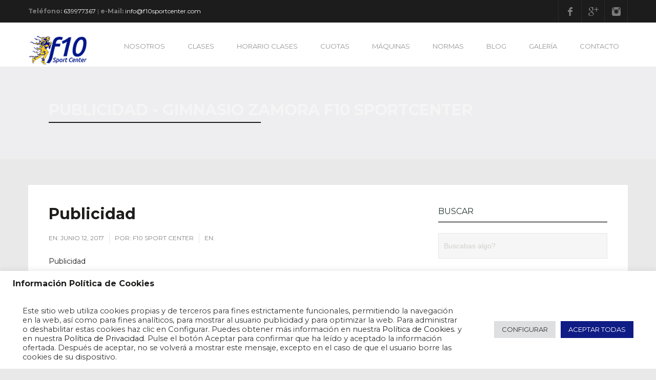

--- FILE ---
content_type: text/html; charset=UTF-8
request_url: https://www.f10sportcenter.com/descarga-nuestro-folleto-publicidad/publicidad/
body_size: 17842
content:
<!DOCTYPE html>
<!--[if IE 7]>
<html class="ie ie7" lang="es">
<![endif]-->
<!--[if IE 8]>
<html class="ie ie8" lang="es">
<![endif]-->
<!--[if !(IE 7) | !(IE 8)  ]><!-->
<html lang="es">
<!--<![endif]-->
<head>
<meta charset="UTF-8" />
<meta name="viewport" content="width=device-width, initial-scale=1.0">
<meta name="description" content="Gimnasio Zamora F10 SportCenter" />
<title>
Publicidad - Gimnasio Zamora F10 SportCenter</title>
<link rel="profile" href="https://gmpg.org/xfn/11" />
<link rel="pingback" href="https://www.f10sportcenter.com/xmlrpc.php" />
<!--[if lt IE 9]>
<script src="https://www.f10sportcenter.com/wp-content/themes/fitness/framework/js/html5.js" type="text/javascript"></script>
<![endif]-->
<meta name='robots' content='index, follow, max-image-preview:large, max-snippet:-1, max-video-preview:-1' />

	<!-- This site is optimized with the Yoast SEO plugin v26.7 - https://yoast.com/wordpress/plugins/seo/ -->
	<link rel="canonical" href="https://www.f10sportcenter.com/descarga-nuestro-folleto-publicidad/publicidad/" />
	<meta property="og:locale" content="es_ES" />
	<meta property="og:type" content="article" />
	<meta property="og:title" content="Publicidad - Gimnasio Zamora F10 SportCenter" />
	<meta property="og:description" content="Publicidad" />
	<meta property="og:url" content="https://www.f10sportcenter.com/descarga-nuestro-folleto-publicidad/publicidad/" />
	<meta property="og:site_name" content="Gimnasio Zamora F10 SportCenter" />
	<meta name="twitter:card" content="summary_large_image" />
	<script type="application/ld+json" class="yoast-schema-graph">{"@context":"https://schema.org","@graph":[{"@type":"WebPage","@id":"https://www.f10sportcenter.com/descarga-nuestro-folleto-publicidad/publicidad/","url":"https://www.f10sportcenter.com/descarga-nuestro-folleto-publicidad/publicidad/","name":"Publicidad - Gimnasio Zamora F10 SportCenter","isPartOf":{"@id":"https://www.f10sportcenter.com/#website"},"primaryImageOfPage":{"@id":"https://www.f10sportcenter.com/descarga-nuestro-folleto-publicidad/publicidad/#primaryimage"},"image":{"@id":"https://www.f10sportcenter.com/descarga-nuestro-folleto-publicidad/publicidad/#primaryimage"},"thumbnailUrl":"","datePublished":"2017-06-12T10:02:26+00:00","breadcrumb":{"@id":"https://www.f10sportcenter.com/descarga-nuestro-folleto-publicidad/publicidad/#breadcrumb"},"inLanguage":"es","potentialAction":[{"@type":"ReadAction","target":["https://www.f10sportcenter.com/descarga-nuestro-folleto-publicidad/publicidad/"]}]},{"@type":"BreadcrumbList","@id":"https://www.f10sportcenter.com/descarga-nuestro-folleto-publicidad/publicidad/#breadcrumb","itemListElement":[{"@type":"ListItem","position":1,"name":"Portada","item":"https://www.f10sportcenter.com/"},{"@type":"ListItem","position":2,"name":"Descarga ya nuestro folleto de publicidad","item":"https://www.f10sportcenter.com/descarga-nuestro-folleto-publicidad/"},{"@type":"ListItem","position":3,"name":"Publicidad"}]},{"@type":"WebSite","@id":"https://www.f10sportcenter.com/#website","url":"https://www.f10sportcenter.com/","name":"Gimnasio Zamora F10 SportCenter","description":"Gimnasio, Zumba, Fitness y Centro deportivo en Zamora","potentialAction":[{"@type":"SearchAction","target":{"@type":"EntryPoint","urlTemplate":"https://www.f10sportcenter.com/?s={search_term_string}"},"query-input":{"@type":"PropertyValueSpecification","valueRequired":true,"valueName":"search_term_string"}}],"inLanguage":"es"}]}</script>
	<!-- / Yoast SEO plugin. -->


<link rel='dns-prefetch' href='//www.f10sportcenter.com' />
<link rel='dns-prefetch' href='//secure.gravatar.com' />
<link rel='dns-prefetch' href='//stats.wp.com' />
<link rel='dns-prefetch' href='//maps.google.com' />
<link rel='dns-prefetch' href='//v0.wordpress.com' />
<link rel='preconnect' href='//i0.wp.com' />
<link rel='preconnect' href='//c0.wp.com' />
<link rel="alternate" type="application/rss+xml" title="Gimnasio Zamora F10 SportCenter &raquo; Feed" href="https://www.f10sportcenter.com/feed/" />
<link rel="alternate" type="application/rss+xml" title="Gimnasio Zamora F10 SportCenter &raquo; Feed de los comentarios" href="https://www.f10sportcenter.com/comments/feed/" />
<link rel="alternate" type="application/rss+xml" title="Gimnasio Zamora F10 SportCenter &raquo; Comentario Publicidad del feed" href="https://www.f10sportcenter.com/descarga-nuestro-folleto-publicidad/publicidad/feed/" />
<link rel="alternate" title="oEmbed (JSON)" type="application/json+oembed" href="https://www.f10sportcenter.com/wp-json/oembed/1.0/embed?url=https%3A%2F%2Fwww.f10sportcenter.com%2Fdescarga-nuestro-folleto-publicidad%2Fpublicidad%2F" />
<link rel="alternate" title="oEmbed (XML)" type="text/xml+oembed" href="https://www.f10sportcenter.com/wp-json/oembed/1.0/embed?url=https%3A%2F%2Fwww.f10sportcenter.com%2Fdescarga-nuestro-folleto-publicidad%2Fpublicidad%2F&#038;format=xml" />
<style id='wp-img-auto-sizes-contain-inline-css' type='text/css'>
img:is([sizes=auto i],[sizes^="auto," i]){contain-intrinsic-size:3000px 1500px}
/*# sourceURL=wp-img-auto-sizes-contain-inline-css */
</style>
<link rel='stylesheet' id='jquery.bxslider-css' href='//www.f10sportcenter.com/wp-content/plugins/testimonials-widget/includes/libraries/testimonials-widget/includes/libraries/bxslider-4/dist/jquery.bxslider.css?ver=6.9' type='text/css' media='all' />
<link rel='stylesheet' id='Axl_Testimonials_Widget-css' href='//www.f10sportcenter.com/wp-content/plugins/testimonials-widget/includes/libraries/testimonials-widget/assets/css/testimonials-widget.css?ver=6.9' type='text/css' media='all' />
<link rel='stylesheet' id='Axl_Testimonials_Widget_Premium-css' href='//www.f10sportcenter.com/wp-content/plugins/testimonials-widget/assets/css/testimonials-widget-premium.css?ver=6.9' type='text/css' media='all' />
<link rel='stylesheet' id='testimonials-widget-premium-form-css' href='//www.f10sportcenter.com/wp-content/plugins/testimonials-widget/assets/css/testimonials-widget-premium-form.css?ver=6.9' type='text/css' media='all' />
<link rel='stylesheet' id='bootstrap-css' href='https://www.f10sportcenter.com/wp-content/themes/fitness/framework/css/bootstrap-fontawesome.css?ver=6.9' type='text/css' media='all' />
<link rel='stylesheet' id='stylesheet-css' href='https://www.f10sportcenter.com/wp-content/themes/fitness_child/style.css?ver=3' type='text/css' media='all' />
<link rel='stylesheet' id='flexslider-css' href='https://www.f10sportcenter.com/wp-content/themes/fitness/framework/css/flexslider.css?ver=6.9' type='text/css' media='all' />
<link rel='stylesheet' id='prettyphoto-css' href='https://www.f10sportcenter.com/wp-content/themes/fitness/framework/css/prettyPhoto.css?ver=6.9' type='text/css' media='all' />
<link rel='stylesheet' id='custom-styles-css' href='https://www.f10sportcenter.com/wp-content/themes/fitness_child/framework/css/custom-styles.css?ver=6.9' type='text/css' media='all' />
<link rel='stylesheet' id='responsive-css' href='https://www.f10sportcenter.com/wp-content/themes/fitness/framework/css/bootstrap-responsive.css?ver=6.9' type='text/css' media='all' />
<link rel='stylesheet' id='sbi_styles-css' href='https://www.f10sportcenter.com/wp-content/plugins/instagram-feed/css/sbi-styles.min.css?ver=6.10.0' type='text/css' media='all' />
<style id='wp-emoji-styles-inline-css' type='text/css'>

	img.wp-smiley, img.emoji {
		display: inline !important;
		border: none !important;
		box-shadow: none !important;
		height: 1em !important;
		width: 1em !important;
		margin: 0 0.07em !important;
		vertical-align: -0.1em !important;
		background: none !important;
		padding: 0 !important;
	}
/*# sourceURL=wp-emoji-styles-inline-css */
</style>
<link rel='stylesheet' id='contact-form-7-css' href='https://www.f10sportcenter.com/wp-content/plugins/contact-form-7/includes/css/styles.css?ver=6.1.4' type='text/css' media='all' />
<link rel='stylesheet' id='cookie-law-info-css' href='https://www.f10sportcenter.com/wp-content/plugins/cookie-law-info/legacy/public/css/cookie-law-info-public.css?ver=3.3.9.1' type='text/css' media='all' />
<link rel='stylesheet' id='cookie-law-info-gdpr-css' href='https://www.f10sportcenter.com/wp-content/plugins/cookie-law-info/legacy/public/css/cookie-law-info-gdpr.css?ver=3.3.9.1' type='text/css' media='all' />
<link rel='stylesheet' id='rs-plugin-settings-css' href='https://www.f10sportcenter.com/wp-content/plugins/revslider/public/assets/css/rs6.css?ver=6.4.3' type='text/css' media='all' />
<style id='rs-plugin-settings-inline-css' type='text/css'>
#rs-demo-id {}
/*# sourceURL=rs-plugin-settings-inline-css */
</style>
<link rel='stylesheet' id='shortcodes-styling-css' href='https://www.f10sportcenter.com/wp-content/plugins/sd-shortcodes/inc/css/shortcodes.css?ver=1.0' type='text/css' media='all' />
<script type="text/javascript" src="https://c0.wp.com/c/6.9/wp-includes/js/jquery/jquery.min.js" id="jquery-core-js"></script>
<script type="text/javascript" src="https://c0.wp.com/c/6.9/wp-includes/js/jquery/jquery-migrate.min.js" id="jquery-migrate-js"></script>
<script type="text/javascript" id="cookie-law-info-js-extra">
/* <![CDATA[ */
var Cli_Data = {"nn_cookie_ids":[],"cookielist":[],"non_necessary_cookies":[],"ccpaEnabled":"","ccpaRegionBased":"","ccpaBarEnabled":"","strictlyEnabled":["necessary","obligatoire"],"ccpaType":"gdpr","js_blocking":"1","custom_integration":"","triggerDomRefresh":"","secure_cookies":""};
var cli_cookiebar_settings = {"animate_speed_hide":"500","animate_speed_show":"500","background":"#FFF","border":"#b1a6a6c2","border_on":"","button_1_button_colour":"#f3c33d","button_1_button_hover":"#c29c31","button_1_link_colour":"#fff","button_1_as_button":"1","button_1_new_win":"","button_2_button_colour":"#333","button_2_button_hover":"#292929","button_2_link_colour":"#444","button_2_as_button":"","button_2_hidebar":"","button_3_button_colour":"#dedfe0","button_3_button_hover":"#b2b2b3","button_3_link_colour":"#333333","button_3_as_button":"1","button_3_new_win":"","button_4_button_colour":"#dedfe0","button_4_button_hover":"#b2b2b3","button_4_link_colour":"#333333","button_4_as_button":"1","button_7_button_colour":"#101c85","button_7_button_hover":"#0d166a","button_7_link_colour":"#fff","button_7_as_button":"1","button_7_new_win":"","font_family":"inherit","header_fix":"","notify_animate_hide":"","notify_animate_show":"","notify_div_id":"#cookie-law-info-bar","notify_position_horizontal":"right","notify_position_vertical":"bottom","scroll_close":"","scroll_close_reload":"","accept_close_reload":"","reject_close_reload":"","showagain_tab":"1","showagain_background":"#fff","showagain_border":"#000","showagain_div_id":"#cookie-law-info-again","showagain_x_position":"100px","text":"#333333","show_once_yn":"","show_once":"10000","logging_on":"","as_popup":"","popup_overlay":"1","bar_heading_text":"Informaci\u00f3n Pol\u00edtica de Cookies","cookie_bar_as":"banner","popup_showagain_position":"bottom-right","widget_position":"left"};
var log_object = {"ajax_url":"https://www.f10sportcenter.com/wp-admin/admin-ajax.php"};
//# sourceURL=cookie-law-info-js-extra
/* ]]> */
</script>
<script type="text/javascript" src="https://www.f10sportcenter.com/wp-content/plugins/cookie-law-info/legacy/public/js/cookie-law-info-public.js?ver=3.3.9.1" id="cookie-law-info-js"></script>
<script type="text/javascript" src="https://www.f10sportcenter.com/wp-content/plugins/revslider/public/assets/js/rbtools.min.js?ver=6.4.3" id="tp-tools-js"></script>
<script type="text/javascript" src="https://www.f10sportcenter.com/wp-content/plugins/revslider/public/assets/js/rs6.min.js?ver=6.4.3" id="revmin-js"></script>
<script type="text/javascript" src="https://maps.google.com/maps/api/js?sensor=false&amp;ver=6.9" id="gmap-js"></script>
<link rel="https://api.w.org/" href="https://www.f10sportcenter.com/wp-json/" /><link rel="alternate" title="JSON" type="application/json" href="https://www.f10sportcenter.com/wp-json/wp/v2/media/612" /><link rel="EditURI" type="application/rsd+xml" title="RSD" href="https://www.f10sportcenter.com/xmlrpc.php?rsd" />
<meta name="generator" content="WordPress 6.9" />
<link rel='shortlink' href='https://wp.me/aawU8D-9S' />
<style>
	.wcs3-class-container {
	    background-color: #DDFFDD;
	    color: #373737;
	}
	.wcs3-class-container a {
	    color: #1982D1;
	}
	.wcs3-details-box-container {
	    background-color: #FFDDDD;
	}
	body .wcs3-qtip-tip {
	    background-color: #FFFFFF;
	    border-color: #DDDDDD;
	}
	.wcs3-schedule-wrapper table th {
	    background-color: #EEEEEE;
	    color: #;
	}
	.wcs3-schedule-wrapper table {
		    background-color: #FFFFFF;
	}
	.wcs3-schedule-wrapper table,
	.wcs3-schedule-wrapper table td,
	.wcs3-schedule-wrapper table th {
	    border-color: #DDDDDD;
	}
</style><meta name="ti-site-data" content="eyJyIjoiMTowITc6MCEzMDowIiwibyI6Imh0dHBzOlwvXC93d3cuZjEwc3BvcnRjZW50ZXIuY29tXC93cC1hZG1pblwvYWRtaW4tYWpheC5waHA/YWN0aW9uPXRpX29ubGluZV91c2Vyc19nb29nbGUmYW1wO3A9JTJGZGVzY2FyZ2EtbnVlc3Ryby1mb2xsZXRvLXB1YmxpY2lkYWQlMkZwdWJsaWNpZGFkJTJGJmFtcDtfd3Bub25jZT0xYTdmZDRjYzc0In0=" />	<style>img#wpstats{display:none}</style>
		<script type="text/javascript">var jsimagepath = 'https://www.f10sportcenter.com/wp-content/themes/fitness'</script><link rel="shortcut icon" href="https://www.f10sportcenter.com/wp-content/themes/fitness_child/framework/images/favicon.ico" />
<meta name="generator" content="Powered by Slider Revolution 6.4.3 - responsive, Mobile-Friendly Slider Plugin for WordPress with comfortable drag and drop interface." />
<link rel="icon" href="https://i0.wp.com/www.f10sportcenter.com/wp-content/uploads/2017/03/icono-app.png?fit=32%2C32&#038;ssl=1" sizes="32x32" />
<link rel="icon" href="https://i0.wp.com/www.f10sportcenter.com/wp-content/uploads/2017/03/icono-app.png?fit=192%2C192&#038;ssl=1" sizes="192x192" />
<link rel="apple-touch-icon" href="https://i0.wp.com/www.f10sportcenter.com/wp-content/uploads/2017/03/icono-app.png?fit=180%2C180&#038;ssl=1" />
<meta name="msapplication-TileImage" content="https://i0.wp.com/www.f10sportcenter.com/wp-content/uploads/2017/03/icono-app.png?fit=270%2C270&#038;ssl=1" />
<script type="text/javascript">function setREVStartSize(e){
			//window.requestAnimationFrame(function() {				 
				window.RSIW = window.RSIW===undefined ? window.innerWidth : window.RSIW;	
				window.RSIH = window.RSIH===undefined ? window.innerHeight : window.RSIH;	
				try {								
					var pw = document.getElementById(e.c).parentNode.offsetWidth,
						newh;
					pw = pw===0 || isNaN(pw) ? window.RSIW : pw;
					e.tabw = e.tabw===undefined ? 0 : parseInt(e.tabw);
					e.thumbw = e.thumbw===undefined ? 0 : parseInt(e.thumbw);
					e.tabh = e.tabh===undefined ? 0 : parseInt(e.tabh);
					e.thumbh = e.thumbh===undefined ? 0 : parseInt(e.thumbh);
					e.tabhide = e.tabhide===undefined ? 0 : parseInt(e.tabhide);
					e.thumbhide = e.thumbhide===undefined ? 0 : parseInt(e.thumbhide);
					e.mh = e.mh===undefined || e.mh=="" || e.mh==="auto" ? 0 : parseInt(e.mh,0);		
					if(e.layout==="fullscreen" || e.l==="fullscreen") 						
						newh = Math.max(e.mh,window.RSIH);					
					else{					
						e.gw = Array.isArray(e.gw) ? e.gw : [e.gw];
						for (var i in e.rl) if (e.gw[i]===undefined || e.gw[i]===0) e.gw[i] = e.gw[i-1];					
						e.gh = e.el===undefined || e.el==="" || (Array.isArray(e.el) && e.el.length==0)? e.gh : e.el;
						e.gh = Array.isArray(e.gh) ? e.gh : [e.gh];
						for (var i in e.rl) if (e.gh[i]===undefined || e.gh[i]===0) e.gh[i] = e.gh[i-1];
											
						var nl = new Array(e.rl.length),
							ix = 0,						
							sl;					
						e.tabw = e.tabhide>=pw ? 0 : e.tabw;
						e.thumbw = e.thumbhide>=pw ? 0 : e.thumbw;
						e.tabh = e.tabhide>=pw ? 0 : e.tabh;
						e.thumbh = e.thumbhide>=pw ? 0 : e.thumbh;					
						for (var i in e.rl) nl[i] = e.rl[i]<window.RSIW ? 0 : e.rl[i];
						sl = nl[0];									
						for (var i in nl) if (sl>nl[i] && nl[i]>0) { sl = nl[i]; ix=i;}															
						var m = pw>(e.gw[ix]+e.tabw+e.thumbw) ? 1 : (pw-(e.tabw+e.thumbw)) / (e.gw[ix]);					
						newh =  (e.gh[ix] * m) + (e.tabh + e.thumbh);
					}				
					if(window.rs_init_css===undefined) window.rs_init_css = document.head.appendChild(document.createElement("style"));					
					document.getElementById(e.c).height = newh+"px";
					window.rs_init_css.innerHTML += "#"+e.c+"_wrapper { height: "+newh+"px }";				
				} catch(e){
					console.log("Failure at Presize of Slider:" + e)
				}					   
			//});
		  };</script>
		<style type="text/css" id="wp-custom-css">
			.site-title img {
    max-width: 85%;
    margin-top: 0px;
}

.pricing-price {
    background-color: #f3c43c;
    color: #fff !important;
    font-size: 24px !important;
}
.sd-footer-box1-content,.sd-footer-box3-content, .sd-footer-box2-content
{
    background-color: #3f4dd5;
}


.sd-footer-box1-content .sd-box-icon,.sd-footer-box2-content .sd-box-icon,.sd-footer-box3-content .sd-box-icon {
    background-color: #f4c43c;
}
.page-top h2 {
    font-size: 30px;
    font-weight: 700;
    margin-left: 40px;
    text-transform: uppercase;
    color: whitesmoke;
}

.sd-bg-box h3 {
	  color: #fff;
	  
}
.sd-bg-box {
    background-color: #303cae;
    display: inline-block;
    padding: 20px 10px;
	  color: #fff;
	  
}

.sd-footer-menu .current-menu-item a {
    background: none;
    border: none;
    color: #303cae;
}		</style>
		<style id='global-styles-inline-css' type='text/css'>
:where(.is-layout-flex){gap: 0.5em;}:where(.is-layout-grid){gap: 0.5em;}body .is-layout-flex{display: flex;}.is-layout-flex{flex-wrap: wrap;align-items: center;}.is-layout-flex > :is(*, div){margin: 0;}body .is-layout-grid{display: grid;}.is-layout-grid > :is(*, div){margin: 0;}:where(.wp-block-columns.is-layout-flex){gap: 2em;}:where(.wp-block-columns.is-layout-grid){gap: 2em;}:where(.wp-block-post-template.is-layout-flex){gap: 1.25em;}:where(.wp-block-post-template.is-layout-grid){gap: 1.25em;}
/*# sourceURL=global-styles-inline-css */
</style>
<link rel='stylesheet' id='cookie-law-info-table-css' href='https://www.f10sportcenter.com/wp-content/plugins/cookie-law-info/legacy/public/css/cookie-law-info-table.css?ver=3.3.9.1' type='text/css' media='all' />
</head>
<body data-rsssl=1 class="attachment wp-singular attachment-template-default single single-attachment postid-612 attachmentid-612 attachment-pdf wp-theme-fitness wp-child-theme-fitness_child">

<!-- header -->
<header id="header" class="clearfix"> 
	<!-- upper section -->
	<div class="sd-upper-section">
		<div class="container">
			<div class="row">
            				<div class="span6 sd-upper-section-custom">
					<p><b>Teléfono:</b> 
<a href="tel:+34639977367" style="color:#FFF;">639977367</a> | <b>e-Mail:</b> <a href="mailto:info@f10sportcenter.com" style="color:#FFF;">info@f10sportcenter.com</a></p>
				</div>
            								<div class="span6"> 
					
					<!-- social bottom -->
					<div class="sd-social-header"> 
						
						<!-- subscribe -->
						<ul class="sd-social-icons-header">
														<li class="sd-social-facebook"><a class="sd-bg-trans" href="https://www.facebook.com/f10sportcenter" rel="nofollow" target="_blank">Facebook</a><span></span></li>
																																			<li class="sd-social-googleplus"><a class="sd-bg-trans" href="https://www.google.es/maps/place/F10+Sport+Center/@41.5125696,-5.743581,15z/data=!4m2!3m1!1s0x0:0x8aa5c8023aa1f0e?sa=X&ved=0ahUKEwiCjOnO7sjaAhUiyqYKHapkCpYQ_BIIowEwEQ" rel="nofollow" target="_blank">Google Plus</a></li>
																																										<li class="sd-social-instagram"><a class="sd-bg-trans" href="https://www.instagram.com/f10sportcenter/" rel="nofollow" target="_blank">Instagram</a></li>
																				</ul>
						<!-- subscribe end --> 
					</div>
					<!-- social footer end --> 
				</div>
							</div>
		</div>
	</div>
	<!-- upper section end -->
	<div class="container">
		<div class="row">
			<div class="span8"> </div>
			<div class="span4"> </div>
		</div>
		<!-- blog title logo -->
		<div class="sd-site-title">
			<h1 class="site-title">
								<a href="https://www.f10sportcenter.com/" title="Gimnasio Zamora F10 SportCenter" rel="home"> <img src="https://www.f10sportcenter.com/wp-content/uploads/2021/10/logo-2021.png" alt="Gimnasio Zamora F10 SportCenter" /></a>
							</h1>
		</div>
		<!-- blog title logo end --> 
				<!-- primary menu -->
		<nav id="main-menu" class="main-menu ">
			<ul id="menu-nav" class="sf-menu"><li id="menu-item-578" class="menu-item menu-item-type-post_type menu-item-object-page menu-item-578"><a href="https://www.f10sportcenter.com/f10sportcenter/">NOSOTROS</a></li>
<li id="menu-item-318" class="menu-item menu-item-type-post_type menu-item-object-page menu-item-318"><a href="https://www.f10sportcenter.com/clases-f10-sport-center-gimnasio-zamora/">CLASES</a></li>
<li id="menu-item-207" class="menu-item menu-item-type-post_type menu-item-object-page menu-item-207"><a href="https://www.f10sportcenter.com/horario-clases/">HORARIO CLASES</a></li>
<li id="menu-item-1165" class="menu-item menu-item-type-post_type menu-item-object-page menu-item-1165"><a href="https://www.f10sportcenter.com/cuotas-f10/">CUOTAS</a></li>
<li id="menu-item-442" class="menu-item menu-item-type-post_type menu-item-object-page menu-item-442"><a href="https://www.f10sportcenter.com/sala-de-maquinas/">MÁQUINAS</a></li>
<li id="menu-item-386" class="menu-item menu-item-type-post_type menu-item-object-page menu-item-386"><a href="https://www.f10sportcenter.com/normas/">NORMAS</a></li>
<li id="menu-item-627" class="menu-item menu-item-type-post_type menu-item-object-page current_page_parent menu-item-627"><a href="https://www.f10sportcenter.com/blog-y-noticias-f10-sport-center/">BLOG</a></li>
<li id="menu-item-606" class="menu-item menu-item-type-post_type menu-item-object-page menu-item-606"><a href="https://www.f10sportcenter.com/galeria-f10-sport-center-zamora/">GALERÍA</a></li>
<li id="menu-item-205" class="menu-item menu-item-type-post_type menu-item-object-page menu-item-205"><a href="https://www.f10sportcenter.com/contacto/">CONTACTO</a></li>
</ul>		</nav>
		<!-- primary menu end--> 
	</div>
</header>
<!-- header end -->


	
<!-- page top -->
<div class="page-top clearfix "   >
	<div class="container"> 
		<!-- page title -->
				
		
		
		
					<h2 class="sd-styled-title">
				Publicidad - Gimnasio Zamora F10 SportCenter			</h2>
		
			
		
				<!-- page title end --> 
	</div>
</div>
<!-- page top end -->
<!--left col-->

<div class="container sd-blog-page">
	<div class="row">
		<div class="span8" > 
			<!--left col-->
			<div id="left-col" >
								
<article id="post-612" class="blog-entry single-blog-entry clearfix post-612 attachment type-attachment status-inherit hentry"> 
  <!-- entry wrapper -->
  <div class="entry-wrapper"> 
	  <h3 class="entry-title">Publicidad</h3>
	  <header>
    	  <!-- entry meta -->
<aside class="entry-meta clearfix">
	<ul>
		
		<li class="meta-date">
			En:			<span class="meta-gray">
			junio 12, 2017			</span> </li>
		<li class="meta-author">
			Por: 			<span class="meta-gray">
			F10 Sport Center			</span> </li>
        		<li class="meta-category">
			En: 								</li>
        			</ul>
</aside>
<!-- entry meta end --> 	  </header>
    <!-- post thumbnail -->
        <!-- post thumbnail end-->
    <!-- entry content  -->
    <div class="entry-content">
      <p class="attachment"><a rel="prettyPhoto[flexslider]" href='https://www.f10sportcenter.com/wp-content/uploads/2017/06/Publicidad.pdf'>Publicidad</a></p>
          </div>
    <!-- entry content end -->
		
<div class="share-entry clearfix">
	<h6>
		SI TE GUSTA, COMPARTE	</h6>
	<ul>
				<li class="share-facebook"> <a class="sd-bg-trans" href="http://www.facebook.com/sharer.php?u=https://www.f10sportcenter.com/descarga-nuestro-folleto-publicidad/publicidad/&t=Publicidad" title="Facebook" target="_blank">
			Facebook			</a> </li>
						<li class="share-twitter"> <a class="sd-bg-trans" href="http://twitter.com/home?status=Publicidad: https://www.f10sportcenter.com/descarga-nuestro-folleto-publicidad/publicidad/" title="Twitter" target="_blank">
			Twitter			</a> </li>
																<li class="share-email"> <a class="sd-bg-trans" href="mailto:?subject=Publicidad&amp;body=https://www.f10sportcenter.com/descarga-nuestro-folleto-publicidad/publicidad/" title="E-Mail" target="_blank">
			E-Mail			</a> </li>
			</ul>
</div>		
	
	<!-- author box -->
<div class="sd-author-box clearfix">
	<h3 class="clearfix">
	</h3>
	<div class="sd-author-photo">
		<img alt='' src='https://secure.gravatar.com/avatar/ee4b0201d8ab180534826e43a7dbdf83cdcab5d9c5e95c74aede17504f6bec25?s=84&#038;d=mm&#038;r=g' srcset='https://secure.gravatar.com/avatar/ee4b0201d8ab180534826e43a7dbdf83cdcab5d9c5e95c74aede17504f6bec25?s=168&#038;d=mm&#038;r=g 2x' class='avatar avatar-84 photo' height='84' width='84' decoding='async'/>	</div>
	<div class="sd-author-bio">
		<h4>
			F10 Sport Center -
			<span> Autor</span>
		</h4>
		<p>
					</p>
		<ul>
																					<li class="author-rss"><a class="sd-bg-trans" href="https://www.f10sportcenter.com/author/administrador/feed/" rel="nofollow">Author RSS</a> </li>
		</ul>
	</div>
</div>
		
	
    <footer>
      <div class="prev-next clearfix"> 
            
      	                
	    <span class="previous-article">
                </span> <span class="next-article">
        <a href="https://www.f10sportcenter.com/descarga-nuestro-folleto-publicidad/" rel="prev">Siguiente Post &rarr;</a>        </span>
        
                
      </div>
    </footer>
  </div>
  <!-- entry wrapper end--> 
</article>
<!--post-end-->								<!--comments-->
				<!-- You can start editing here. -->
<!-- If comments are open, but there are no comments. -->

	<div id="respond" class="comment-respond">
		<h3 id="reply-title" class="comment-reply-title"><h3 class="reply-title"><span>Respuesta</span><span class="title-arrow"></span></h3> <small><a rel="nofollow" id="cancel-comment-reply-link" href="/descarga-nuestro-folleto-publicidad/publicidad/#respond" style="display:none;">Cancelar Respuesta</a></small></h3><form action="https://www.f10sportcenter.com/wp-comments-post.php" method="post" id="commentform" class="comment-form"><p class="comment-notes"><span id="email-notes">Tu dirección de correo electrónico no será publicada.</span> <span class="required-field-message">Los campos obligatorios están marcados con <span class="required">*</span></span></p><div class="respond-textarea"><p><textarea id="comment" name="comment" aria-required="true" cols="58" rows="10" tabindex="4"></textarea></p></div><div class="respond-inputs" class="clearfix"><p><input onblur="this.value = this.value || this.defaultValue; this.style.color = '#d1d1cd';" onfocus="this.value=''; this.style.color = '#737373';" name="author" type="text" value="Nombre (requerido)"size="30" aria-required="true" /></p>
<p><input onblur="this.value = this.value || this.defaultValue; this.style.color = '#d1d1cd';" onfocus="this.value=''; this.style.color = '#737373';" name="email" type="text" value="E-Mail (requerido)"size="30" aria-required="true" /></p>
<p class="last-input"><input onblur="this.value = this.value || this.defaultValue; this.style.color = '#d1d1cd';" onfocus="this.value=''; this.style.color = '#737373';" name="url" type="text" value="Website"size="30" /></p></div>
<p class="form-submit"><input name="submit" type="submit" id="submit" class="submit" value="Deja un comentario" /> <input type='hidden' name='comment_post_ID' value='612' id='comment_post_ID' />
<input type='hidden' name='comment_parent' id='comment_parent' value='0' />
</p><p style="display: none;"><input type="hidden" id="akismet_comment_nonce" name="akismet_comment_nonce" value="c97e1969a4" /></p><p style="display: none !important;" class="akismet-fields-container" data-prefix="ak_"><label>&#916;<textarea name="ak_hp_textarea" cols="45" rows="8" maxlength="100"></textarea></label><input type="hidden" id="ak_js_1" name="ak_js" value="112"/><script>document.getElementById( "ak_js_1" ).setAttribute( "value", ( new Date() ).getTime() );</script></p></form>	</div><!-- #respond -->
					<!--comments end--> 
			</div>
		</div>
		<!--left col end--> 
		<!--sidebar-->
		<!--right-col-->
<div id="right-col" class="span4">
	<div class="sd-sidebar">
		<aside id="search-2" class="sidebar-widget clearfix widget_search"><div class="sd-title-wrapper"><h3 class="sd-styled-title">BUSCAR</h3></div><div id="search">
	<form method="get" action="https://www.f10sportcenter.com/">
		<input class="search-input" name="s" type="text" size="25"  maxlength="128" onblur="this.value = this.value || this.defaultValue; this.style.color = '#d1d1cd';" onfocus="this.value=''; this.style.color = '#929292';" value="Buscabas algo? " />
		<input class="search-sumbit sd-bg-trans" type="submit" value="Search" />
	</form>
</div>
</aside>
		<aside id="recent-posts-2" class="sidebar-widget clearfix widget_recent_entries">
		<div class="sd-title-wrapper"><h3 class="sd-styled-title">Entradas recientes</h3></div>
		<ul>
											<li>
					<a href="https://www.f10sportcenter.com/guia-definitiva-para-tus-propositos-fitnes-de-ano-nuevo/">GUÍA DEFINITIVA PARA TUS PROPÓSITOS FITNES DE AÑO NUEVO</a>
									</li>
											<li>
					<a href="https://www.f10sportcenter.com/entrenamiento-en-casa-vs-gimnasio-por-que-el-gym-sigue-siendo-la-mejor-opcion/">ENTRENAMIENTO EN CASA VS GIMNASIO: POR QUÉ EL GYM SIGUE SIENDO LA MEJOR OPCIÓN</a>
									</li>
											<li>
					<a href="https://www.f10sportcenter.com/fuerza-de-agarre-que-es-como-entrenarla-y-por-que-es-clave-para-tu-salud/">Fuerza de agarre: qué es, cómo entrenarla y por qué es clave para tu salud</a>
									</li>
											<li>
					<a href="https://www.f10sportcenter.com/tu-primera-semana-en-el-gym-que-esperar-y-como-prepararte/">Tu Primera Semana en el Gym: Qué Esperar y Cómo Prepararte</a>
									</li>
											<li>
					<a href="https://www.f10sportcenter.com/estas-de-vacaciones-adapta-tu-rutina/">¿ESTÁS DE VACACIONES? ADAPTA TU RUTINA</a>
									</li>
					</ul>

		</aside><aside id="categories-2" class="sidebar-widget clearfix widget_categories"><div class="sd-title-wrapper"><h3 class="sd-styled-title">Categorías</h3></div>
			<ul>
					<li class="cat-item cat-item-61"><a href="https://www.f10sportcenter.com/categorias/clases/">Clases</a>
</li>
	<li class="cat-item cat-item-56"><a href="https://www.f10sportcenter.com/categorias/conceptos/">Conceptos</a>
</li>
	<li class="cat-item cat-item-136"><a href="https://www.f10sportcenter.com/categorias/consejos/">Consejos</a>
</li>
	<li class="cat-item cat-item-107"><a href="https://www.f10sportcenter.com/categorias/cursos/">Cursos</a>
</li>
	<li class="cat-item cat-item-57"><a href="https://www.f10sportcenter.com/categorias/deporte/">Deporte</a>
</li>
	<li class="cat-item cat-item-42"><a href="https://www.f10sportcenter.com/categorias/ejercicio/">Ejercicio</a>
</li>
	<li class="cat-item cat-item-46"><a href="https://www.f10sportcenter.com/categorias/noticias/">Noticias</a>
</li>
	<li class="cat-item cat-item-1"><a href="https://www.f10sportcenter.com/categorias/uncategorized/">Uncategorized</a>
</li>
	<li class="cat-item cat-item-70"><a href="https://www.f10sportcenter.com/categorias/vida-sana/">Vida Sana</a>
</li>
			</ul>

			</aside><aside id="archives-2" class="sidebar-widget clearfix widget_archive"><div class="sd-title-wrapper"><h3 class="sd-styled-title">Archivos</h3></div>		<label class="screen-reader-text" for="archives-dropdown-2">Archivos</label>
		<select id="archives-dropdown-2" name="archive-dropdown">
			
			<option value="">Elegir el mes</option>
				<option value='https://www.f10sportcenter.com/2026/01/'> enero 2026 </option>
	<option value='https://www.f10sportcenter.com/2025/11/'> noviembre 2025 </option>
	<option value='https://www.f10sportcenter.com/2025/10/'> octubre 2025 </option>
	<option value='https://www.f10sportcenter.com/2025/09/'> septiembre 2025 </option>
	<option value='https://www.f10sportcenter.com/2025/08/'> agosto 2025 </option>
	<option value='https://www.f10sportcenter.com/2025/07/'> julio 2025 </option>
	<option value='https://www.f10sportcenter.com/2025/06/'> junio 2025 </option>
	<option value='https://www.f10sportcenter.com/2025/04/'> abril 2025 </option>
	<option value='https://www.f10sportcenter.com/2025/03/'> marzo 2025 </option>
	<option value='https://www.f10sportcenter.com/2025/02/'> febrero 2025 </option>
	<option value='https://www.f10sportcenter.com/2025/01/'> enero 2025 </option>
	<option value='https://www.f10sportcenter.com/2024/12/'> diciembre 2024 </option>
	<option value='https://www.f10sportcenter.com/2024/08/'> agosto 2024 </option>
	<option value='https://www.f10sportcenter.com/2024/07/'> julio 2024 </option>
	<option value='https://www.f10sportcenter.com/2024/06/'> junio 2024 </option>
	<option value='https://www.f10sportcenter.com/2024/05/'> mayo 2024 </option>
	<option value='https://www.f10sportcenter.com/2024/04/'> abril 2024 </option>
	<option value='https://www.f10sportcenter.com/2024/03/'> marzo 2024 </option>
	<option value='https://www.f10sportcenter.com/2024/02/'> febrero 2024 </option>
	<option value='https://www.f10sportcenter.com/2023/12/'> diciembre 2023 </option>
	<option value='https://www.f10sportcenter.com/2023/11/'> noviembre 2023 </option>
	<option value='https://www.f10sportcenter.com/2023/10/'> octubre 2023 </option>
	<option value='https://www.f10sportcenter.com/2023/09/'> septiembre 2023 </option>
	<option value='https://www.f10sportcenter.com/2023/07/'> julio 2023 </option>
	<option value='https://www.f10sportcenter.com/2023/05/'> mayo 2023 </option>
	<option value='https://www.f10sportcenter.com/2023/03/'> marzo 2023 </option>
	<option value='https://www.f10sportcenter.com/2023/02/'> febrero 2023 </option>
	<option value='https://www.f10sportcenter.com/2023/01/'> enero 2023 </option>
	<option value='https://www.f10sportcenter.com/2022/12/'> diciembre 2022 </option>
	<option value='https://www.f10sportcenter.com/2022/11/'> noviembre 2022 </option>
	<option value='https://www.f10sportcenter.com/2022/10/'> octubre 2022 </option>
	<option value='https://www.f10sportcenter.com/2022/09/'> septiembre 2022 </option>
	<option value='https://www.f10sportcenter.com/2022/08/'> agosto 2022 </option>
	<option value='https://www.f10sportcenter.com/2022/07/'> julio 2022 </option>
	<option value='https://www.f10sportcenter.com/2022/06/'> junio 2022 </option>
	<option value='https://www.f10sportcenter.com/2022/05/'> mayo 2022 </option>
	<option value='https://www.f10sportcenter.com/2022/04/'> abril 2022 </option>
	<option value='https://www.f10sportcenter.com/2022/03/'> marzo 2022 </option>
	<option value='https://www.f10sportcenter.com/2022/02/'> febrero 2022 </option>
	<option value='https://www.f10sportcenter.com/2021/12/'> diciembre 2021 </option>
	<option value='https://www.f10sportcenter.com/2021/11/'> noviembre 2021 </option>
	<option value='https://www.f10sportcenter.com/2021/10/'> octubre 2021 </option>
	<option value='https://www.f10sportcenter.com/2021/08/'> agosto 2021 </option>
	<option value='https://www.f10sportcenter.com/2021/07/'> julio 2021 </option>
	<option value='https://www.f10sportcenter.com/2021/06/'> junio 2021 </option>
	<option value='https://www.f10sportcenter.com/2021/05/'> mayo 2021 </option>
	<option value='https://www.f10sportcenter.com/2021/04/'> abril 2021 </option>
	<option value='https://www.f10sportcenter.com/2021/03/'> marzo 2021 </option>
	<option value='https://www.f10sportcenter.com/2020/11/'> noviembre 2020 </option>
	<option value='https://www.f10sportcenter.com/2020/10/'> octubre 2020 </option>
	<option value='https://www.f10sportcenter.com/2020/09/'> septiembre 2020 </option>
	<option value='https://www.f10sportcenter.com/2020/08/'> agosto 2020 </option>
	<option value='https://www.f10sportcenter.com/2020/07/'> julio 2020 </option>
	<option value='https://www.f10sportcenter.com/2020/06/'> junio 2020 </option>
	<option value='https://www.f10sportcenter.com/2020/05/'> mayo 2020 </option>
	<option value='https://www.f10sportcenter.com/2020/04/'> abril 2020 </option>
	<option value='https://www.f10sportcenter.com/2020/03/'> marzo 2020 </option>
	<option value='https://www.f10sportcenter.com/2020/01/'> enero 2020 </option>
	<option value='https://www.f10sportcenter.com/2019/12/'> diciembre 2019 </option>
	<option value='https://www.f10sportcenter.com/2019/11/'> noviembre 2019 </option>
	<option value='https://www.f10sportcenter.com/2019/10/'> octubre 2019 </option>
	<option value='https://www.f10sportcenter.com/2019/09/'> septiembre 2019 </option>
	<option value='https://www.f10sportcenter.com/2019/08/'> agosto 2019 </option>
	<option value='https://www.f10sportcenter.com/2019/07/'> julio 2019 </option>
	<option value='https://www.f10sportcenter.com/2019/06/'> junio 2019 </option>
	<option value='https://www.f10sportcenter.com/2019/05/'> mayo 2019 </option>
	<option value='https://www.f10sportcenter.com/2019/04/'> abril 2019 </option>
	<option value='https://www.f10sportcenter.com/2019/03/'> marzo 2019 </option>
	<option value='https://www.f10sportcenter.com/2019/02/'> febrero 2019 </option>
	<option value='https://www.f10sportcenter.com/2019/01/'> enero 2019 </option>
	<option value='https://www.f10sportcenter.com/2018/12/'> diciembre 2018 </option>
	<option value='https://www.f10sportcenter.com/2018/11/'> noviembre 2018 </option>
	<option value='https://www.f10sportcenter.com/2018/10/'> octubre 2018 </option>
	<option value='https://www.f10sportcenter.com/2018/09/'> septiembre 2018 </option>
	<option value='https://www.f10sportcenter.com/2018/08/'> agosto 2018 </option>
	<option value='https://www.f10sportcenter.com/2018/07/'> julio 2018 </option>
	<option value='https://www.f10sportcenter.com/2018/06/'> junio 2018 </option>
	<option value='https://www.f10sportcenter.com/2018/05/'> mayo 2018 </option>
	<option value='https://www.f10sportcenter.com/2018/04/'> abril 2018 </option>
	<option value='https://www.f10sportcenter.com/2018/03/'> marzo 2018 </option>
	<option value='https://www.f10sportcenter.com/2018/02/'> febrero 2018 </option>
	<option value='https://www.f10sportcenter.com/2018/01/'> enero 2018 </option>
	<option value='https://www.f10sportcenter.com/2017/12/'> diciembre 2017 </option>
	<option value='https://www.f10sportcenter.com/2017/11/'> noviembre 2017 </option>
	<option value='https://www.f10sportcenter.com/2017/10/'> octubre 2017 </option>
	<option value='https://www.f10sportcenter.com/2017/09/'> septiembre 2017 </option>
	<option value='https://www.f10sportcenter.com/2017/08/'> agosto 2017 </option>
	<option value='https://www.f10sportcenter.com/2017/07/'> julio 2017 </option>
	<option value='https://www.f10sportcenter.com/2017/06/'> junio 2017 </option>
	<option value='https://www.f10sportcenter.com/2017/05/'> mayo 2017 </option>
	<option value='https://www.f10sportcenter.com/2017/02/'> febrero 2017 </option>

		</select>

			<script type="text/javascript">
/* <![CDATA[ */

( ( dropdownId ) => {
	const dropdown = document.getElementById( dropdownId );
	function onSelectChange() {
		setTimeout( () => {
			if ( 'escape' === dropdown.dataset.lastkey ) {
				return;
			}
			if ( dropdown.value ) {
				document.location.href = dropdown.value;
			}
		}, 250 );
	}
	function onKeyUp( event ) {
		if ( 'Escape' === event.key ) {
			dropdown.dataset.lastkey = 'escape';
		} else {
			delete dropdown.dataset.lastkey;
		}
	}
	function onClick() {
		delete dropdown.dataset.lastkey;
	}
	dropdown.addEventListener( 'keyup', onKeyUp );
	dropdown.addEventListener( 'click', onClick );
	dropdown.addEventListener( 'change', onSelectChange );
})( "archives-dropdown-2" );

//# sourceURL=WP_Widget_Archives%3A%3Awidget
/* ]]> */
</script>
</aside><aside id="sfp_page_plugin_widget-2" class="sidebar-widget clearfix widget_sfp_page_plugin_widget"><div class="sd-title-wrapper"><h3 class="sd-styled-title">Facebook </h3></div><div id="fb-root"></div>
<script>
	(function(d){
		var js, id = 'facebook-jssdk';
		if (d.getElementById(id)) {return;}
		js = d.createElement('script');
		js.id = id;
		js.async = true;
		js.src = "//connect.facebook.net/es_LA/all.js#xfbml=1";
		d.getElementsByTagName('head')[0].appendChild(js);
	}(document));
</script>
<!-- SFPlugin by topdevs.net -->
<!-- Page Plugin Code START -->
<div class="sfp-container">
	<div class="fb-page"
		data-href="https://www.facebook.com/f10sportcenter/"
		data-width=""
		data-height=""
		data-hide-cover="false"
		data-show-facepile="true"
		data-small-header="false"
		data-tabs="timeline">
	</div>
</div>
<!-- Page Plugin Code END --></aside>	</div>
</div>
<!--right-col-end--> 	</div>
</div>
<!--sidebar end-->
<!-- footer -->

<footer id="footer"> 
	<!-- footer content -->
	
    	<div class="container">
		<div class="sd-footer-box sd-footer-box1 ">
			<div class="sd-footer-box1-content">
				<i class="fa fa-2x fa-phone sd-box-icon"></i>
				<h3>CONTACTO</h3>
<p>TELÉFONO <a href="tel:+34639977367">639977367</a> </p>			</div>
		</div>
		<div class="sd-footer-box sd-footer-box2 ">
			<div class="sd-footer-box2-content">
				<i class="fa fa-2x fa-calendar sd-box-icon"></i>
				<h3>HORARIO DE CLASES</h3>
<p><a href="https://www.f10sportcenter.com/nuestras-clases" target="_self">Ver más</a></p>			</div>
		</div>
        		<div class="sd-footer-box sd-footer-box3">
			<div class="sd-footer-box3-content">
				<i class="fa fa-2x fa-thumbs-o-up sd-box-icon"></i>
				<h3>COUTAS Y OFERTAS</h3>
<p><a href="https://www.f10sportcenter.com/cuotas-f10" target="_self">Ofertas adaptadas a tí</a></p>			</div>
		</div>
       		</div>
    	
	<div class="container">	
			
		<!-- footer widgets -->
		<div class="footer-widgets">
			<div class="row">
				<div class="span4">
					<aside class="widget_text footer-sidebar-widget clearfix"><h4 class="footer-title sd-styled-title">F10 SPORT CENTER</h4><div class="textwidget custom-html-widget">Calle Fuentelarreina, 14<br>
49009 - Zamora<br>
HORARIO DE INVIERNO<br>
Lunes a Viernes: 8:00 - 22:30 <br>
Sábado:  11:30 - 14:00<br>



</div></aside>				</div>
				<div class="span4">
					<aside class="footer-sidebar-widget clearfix"><h4 class="footer-title sd-styled-title">SÍGUENOS EN</h4>		<ul class="sd-social-icons-widget">
						<li class="sd-social-facebook"><a class="sd-bg-trans" href="https://www.facebook.com/f10sportcenter" title="https://www.facebook.com/f10sportcenter" rel="nofollow" target="_blank">Facebook</a><span></span></li>
															<li class="sd-social-googleplus"><a class="sd-bg-trans" href="https://www.google.com/maps/place/F10+Sport+Center/@41.5098485,-5.7432031,17z/data=!4m19!1m13!4m12!1m4!2m2!1d-5.7401344!2d41.5080448!4e1!1m6!1m2!1s0xd391e3b8426d6df:0x8aa5c8023aa1f0e!2sF10+SPORT+CENTER!2m2!1d-5.743581!2d41.5125696!3m4!1s0xd391e3b8426d6df:0x8aa5c8023aa1f0e!8m2!3d41.5125696!4d-5.743581" title="https://www.google.com/maps/place/F10+Sport+Center/@41.5098485,-5.7432031,17z/data=!4m19!1m13!4m12!1m4!2m2!1d-5.7401344!2d41.5080448!4e1!1m6!1m2!1s0xd391e3b8426d6df:0x8aa5c8023aa1f0e!2sF10+SPORT+CENTER!2m2!1d-5.743581!2d41.5125696!3m4!1s0xd391e3b8426d6df:0x8aa5c8023aa1f0e!8m2!3d41.5125696!4d-5.743581" rel="nofollow" target="_blank">Google Plus</a></li>
																		<li class="sd-social-instagram"><a class="sd-bg-trans" href="https://www.instagram.com/f10sportcenter/" title="https://www.instagram.com/f10sportcenter/" rel="nofollow" target="_blank">Instagram</a></li>
								</ul>
		</aside><aside class="widget_text footer-sidebar-widget clearfix"><div class="textwidget custom-html-widget"><b>e-Mail:</b> <a href="mailto:info@f10sportcenter.com">info@f10sportcenter.com</a><br>
<b>Teléfono:</b> 
<a href="tel:+34639977367">639977367</a></div></aside><aside class="widget_text footer-sidebar-widget clearfix"><div class="textwidget custom-html-widget"><a href="https://www.f10sportcenter.com/wp-content/uploads/2025/09/2025.pdf" target="_blank" rel="noopener noreferrer">Descargar Folleto</a>
</div></aside>				</div>
				<div class="span4">
					<aside class="footer-sidebar-widget clearfix"><h4 class="footer-title sd-styled-title">CLASES DE HOY</h4><div class="wcs3-no-classes">Hoy no hay clases</div>				</div>
			</div>
		</div>
		<!-- footer widgets end --> 
	</div>
	<!-- footer content end --> 
	</footer>
<!-- footer end -->

<!-- copyright -->
<div class="copyright clearfix">
	<div class="container">
		<div class="row">
			<div class="copyright-content span12">
				<div class="row">
					<div class="span6">
												<p>2025 © F10 Sport Center - Gimnasio y Centro Deportivo Zamora</p>
											</div>
					
					<div class="span6">
					<div class="sd-footer-menu">
					<ul id="menu-main-menu" class=""><li id="menu-item-1671" class="menu-item menu-item-type-post_type menu-item-object-page menu-item-1671"><a href="https://www.f10sportcenter.com/politica-de-privacidad/">Política de Privacidad</a></li>
<li id="menu-item-1670" class="menu-item menu-item-type-post_type menu-item-object-page menu-item-1670"><a href="https://www.f10sportcenter.com/politica-de-cookies/">Política de Cookies</a></li>
<li id="menu-item-201" class="menu-item menu-item-type-post_type menu-item-object-page menu-item-201"><a href="https://www.f10sportcenter.com/horario-clases/">Horario Clases</a></li>
<li id="menu-item-626" class="menu-item menu-item-type-post_type menu-item-object-page current_page_parent menu-item-626"><a href="https://www.f10sportcenter.com/blog-y-noticias-f10-sport-center/">Blog</a></li>
<li id="menu-item-202" class="menu-item menu-item-type-post_type menu-item-object-page menu-item-202"><a href="https://www.f10sportcenter.com/contacto/">Contacto</a></li>
</ul>				</div>
					</div>
					
				</div>
				<!-- copyright content end --> 
			</div>
		</div>
	</div>
	<!-- copyright container end --> 
</div>
<!-- copyright end -->
<script type="speculationrules">
{"prefetch":[{"source":"document","where":{"and":[{"href_matches":"/*"},{"not":{"href_matches":["/wp-*.php","/wp-admin/*","/wp-content/uploads/*","/wp-content/*","/wp-content/plugins/*","/wp-content/themes/fitness_child/*","/wp-content/themes/fitness/*","/*\\?(.+)"]}},{"not":{"selector_matches":"a[rel~=\"nofollow\"]"}},{"not":{"selector_matches":".no-prefetch, .no-prefetch a"}}]},"eagerness":"conservative"}]}
</script>
<!--googleoff: all--><div id="cookie-law-info-bar" data-nosnippet="true"><h5 class="cli_messagebar_head">Información Política de Cookies</h5><span><div class="cli-bar-container cli-style-v2"><br />
<div class="cli-bar-message"><br />
Este sitio web utiliza cookies propias y de terceros para fines estrictamente funcionales, permitiendo la navegación en la web, así como para fines analíticos, para mostrar al usuario publicidad y para optimizar la web. Para administrar o deshabilitar estas cookies haz clic en Configurar. Puedes obtener más información en nuestra <a href="https://www.f10sportcenter.com/politica-de-cookies/">Política de Cookies</a>. y en nuestra <a href="https://www.f10sportcenter.com/politica-de-privacidad/">Política de Privacidad</a>. Pulse el botón Aceptar para confirmar que ha leído y aceptado la información ofertada. Después de aceptar, no se volverá a mostrar este mensaje, excepto en el caso de que el usuario borre las cookies de su dispositivo.<br />
</div><br />
<div class="cli-bar-btn_container"><br />
<a role='button' class="medium cli-plugin-button cli-plugin-main-button cli_settings_button" style="margin:0px 5px 0px 0px">CONFIGURAR</a><a id="wt-cli-accept-all-btn" role='button' data-cli_action="accept_all" class="wt-cli-element medium cli-plugin-button wt-cli-accept-all-btn cookie_action_close_header cli_action_button">ACEPTAR TODAS</a><br />
</div><br />
</div></span></div><div id="cookie-law-info-again" style="display:none" data-nosnippet="true"><span id="cookie_hdr_showagain">REVOCAR CONSENTIMIENTO</span></div><div class="cli-modal" data-nosnippet="true" id="cliSettingsPopup" tabindex="-1" role="dialog" aria-labelledby="cliSettingsPopup" aria-hidden="true">
  <div class="cli-modal-dialog" role="document">
	<div class="cli-modal-content cli-bar-popup">
		  <button type="button" class="cli-modal-close" id="cliModalClose">
			<svg class="" viewBox="0 0 24 24"><path d="M19 6.41l-1.41-1.41-5.59 5.59-5.59-5.59-1.41 1.41 5.59 5.59-5.59 5.59 1.41 1.41 5.59-5.59 5.59 5.59 1.41-1.41-5.59-5.59z"></path><path d="M0 0h24v24h-24z" fill="none"></path></svg>
			<span class="wt-cli-sr-only">Cerrar</span>
		  </button>
		  <div class="cli-modal-body">
			<div class="cli-container-fluid cli-tab-container">
	<div class="cli-row">
		<div class="cli-col-12 cli-align-items-stretch cli-px-0">
			<div class="cli-privacy-overview">
				<h4>Resumen de privacidad</h4>				<div class="cli-privacy-content">
					<div class="cli-privacy-content-text">Este sitio web utiliza cookies propias y de terceros para fines estrictamente funcionales, permitiendo la navegación en la web, así como para fines analíticos, para mostrar al usuario publicidad y para optimizar la web. Para administrar o deshabilitar estas cookies haz clic en Configurar. Puedes obtener más información en nuestra <a href="https://www.f10sportcenter.com/politica-de-cookies/">Política de Cookies</a>. y en nuestra <a href="https://www.f10sportcenter.com/politica-de-privacidad/">Política de Privacidad</a>. Pulse el botón Aceptar para confirmar que ha leído y aceptado la información ofertada. Después de aceptar, no se volverá a mostrar este mensaje, excepto en el caso de que el usuario borre las cookies de su dispositivo.</div>
				</div>
				<a class="cli-privacy-readmore" aria-label="Mostrar más" role="button" data-readmore-text="Mostrar más" data-readless-text="Mostrar menos"></a>			</div>
		</div>
		<div class="cli-col-12 cli-align-items-stretch cli-px-0 cli-tab-section-container">
												<div class="cli-tab-section">
						<div class="cli-tab-header">
							<a role="button" tabindex="0" class="cli-nav-link cli-settings-mobile" data-target="funcionales" data-toggle="cli-toggle-tab">
								Funcionales							</a>
															<div class="cli-switch">
									<input type="checkbox" id="wt-cli-checkbox-funcionales" class="cli-user-preference-checkbox"  data-id="checkbox-funcionales" />
									<label for="wt-cli-checkbox-funcionales" class="cli-slider" data-cli-enable="Activado" data-cli-disable="Desactivado"><span class="wt-cli-sr-only">Funcionales</span></label>
								</div>
													</div>
						<div class="cli-tab-content">
							<div class="cli-tab-pane cli-fade" data-id="funcionales">
								<div class="wt-cli-cookie-description">
									Las cookies funcionales ayudan a realizar ciertas funcionalidades, como compartir el contenido del sitio web en plataformas de redes sociales, recopilar comentarios y otras características de terceros.
								</div>
							</div>
						</div>
					</div>
																	<div class="cli-tab-section">
						<div class="cli-tab-header">
							<a role="button" tabindex="0" class="cli-nav-link cli-settings-mobile" data-target="tecnicas" data-toggle="cli-toggle-tab">
								Técnicas							</a>
															<div class="cli-switch">
									<input type="checkbox" id="wt-cli-checkbox-tecnicas" class="cli-user-preference-checkbox"  data-id="checkbox-tecnicas" />
									<label for="wt-cli-checkbox-tecnicas" class="cli-slider" data-cli-enable="Activado" data-cli-disable="Desactivado"><span class="wt-cli-sr-only">Técnicas</span></label>
								</div>
													</div>
						<div class="cli-tab-content">
							<div class="cli-tab-pane cli-fade" data-id="tecnicas">
								<div class="wt-cli-cookie-description">
									Las cookies técnicas no se pueden desactivar en la configuración de cookies de la web. Permiten, por ejemplo, que las páginas puedan controlar el tráfico y la comunicación de los datos internos, que se puedan finalizar procesos de compra.								</div>
							</div>
						</div>
					</div>
																	<div class="cli-tab-section">
						<div class="cli-tab-header">
							<a role="button" tabindex="0" class="cli-nav-link cli-settings-mobile" data-target="analisis" data-toggle="cli-toggle-tab">
								Análisis							</a>
															<div class="cli-switch">
									<input type="checkbox" id="wt-cli-checkbox-analisis" class="cli-user-preference-checkbox"  data-id="checkbox-analisis" />
									<label for="wt-cli-checkbox-analisis" class="cli-slider" data-cli-enable="Activado" data-cli-disable="Desactivado"><span class="wt-cli-sr-only">Análisis</span></label>
								</div>
													</div>
						<div class="cli-tab-content">
							<div class="cli-tab-pane cli-fade" data-id="analisis">
								<div class="wt-cli-cookie-description">
									Las cookies analíticas se utilizan para comprender cómo los visitantes interactúan con el sitio web. Estas cookies ayudan a proporcionar información sobre métricas, el número de visitantes, la tasa de rebote, la fuente de tráfico, etc.
								</div>
							</div>
						</div>
					</div>
																	<div class="cli-tab-section">
						<div class="cli-tab-header">
							<a role="button" tabindex="0" class="cli-nav-link cli-settings-mobile" data-target="anuncios" data-toggle="cli-toggle-tab">
								Anuncios							</a>
															<div class="cli-switch">
									<input type="checkbox" id="wt-cli-checkbox-anuncios" class="cli-user-preference-checkbox"  data-id="checkbox-anuncios" />
									<label for="wt-cli-checkbox-anuncios" class="cli-slider" data-cli-enable="Activado" data-cli-disable="Desactivado"><span class="wt-cli-sr-only">Anuncios</span></label>
								</div>
													</div>
						<div class="cli-tab-content">
							<div class="cli-tab-pane cli-fade" data-id="anuncios">
								<div class="wt-cli-cookie-description">
									Las cookies analíticas se utilizan para comprender cómo los visitantes interactúan con el sitio web. Estas cookies ayudan a proporcionar información sobre métricas, el número de visitantes, la tasa de rebote, la fuente de tráfico, etc.
								</div>
							</div>
						</div>
					</div>
																	<div class="cli-tab-section">
						<div class="cli-tab-header">
							<a role="button" tabindex="0" class="cli-nav-link cli-settings-mobile" data-target="otras" data-toggle="cli-toggle-tab">
								Otras							</a>
															<div class="cli-switch">
									<input type="checkbox" id="wt-cli-checkbox-otras" class="cli-user-preference-checkbox"  data-id="checkbox-otras" />
									<label for="wt-cli-checkbox-otras" class="cli-slider" data-cli-enable="Activado" data-cli-disable="Desactivado"><span class="wt-cli-sr-only">Otras</span></label>
								</div>
													</div>
						<div class="cli-tab-content">
							<div class="cli-tab-pane cli-fade" data-id="otras">
								<div class="wt-cli-cookie-description">
									Otras cookies no categorizadas son las que se están analizando y aún no se han clasificado en una categoría.
								</div>
							</div>
						</div>
					</div>
																	<div class="cli-tab-section">
						<div class="cli-tab-header">
							<a role="button" tabindex="0" class="cli-nav-link cli-settings-mobile" data-target="necesarias" data-toggle="cli-toggle-tab">
								Necesarias							</a>
															<div class="cli-switch">
									<input type="checkbox" id="wt-cli-checkbox-necesarias" class="cli-user-preference-checkbox"  data-id="checkbox-necesarias" />
									<label for="wt-cli-checkbox-necesarias" class="cli-slider" data-cli-enable="Activado" data-cli-disable="Desactivado"><span class="wt-cli-sr-only">Necesarias</span></label>
								</div>
													</div>
						<div class="cli-tab-content">
							<div class="cli-tab-pane cli-fade" data-id="necesarias">
								<div class="wt-cli-cookie-description">
									Las cookies necesarias son absolutamente esenciales para que el sitio web funcione correctamente. Estas cookies garantizan funcionalidades básicas y características de seguridad del sitio web, de forma anónima.
								</div>
							</div>
						</div>
					</div>
										</div>
	</div>
</div>
		  </div>
		  <div class="cli-modal-footer">
			<div class="wt-cli-element cli-container-fluid cli-tab-container">
				<div class="cli-row">
					<div class="cli-col-12 cli-align-items-stretch cli-px-0">
						<div class="cli-tab-footer wt-cli-privacy-overview-actions">
						
															<a id="wt-cli-privacy-save-btn" role="button" tabindex="0" data-cli-action="accept" class="wt-cli-privacy-btn cli_setting_save_button wt-cli-privacy-accept-btn cli-btn">GUARDAR Y ACEPTAR</a>
													</div>
						
					</div>
				</div>
			</div>
		</div>
	</div>
  </div>
</div>
<div class="cli-modal-backdrop cli-fade cli-settings-overlay"></div>
<div class="cli-modal-backdrop cli-fade cli-popupbar-overlay"></div>
<!--googleon: all-->	<div style="display:none">
			<div class="grofile-hash-map-5e3cbdd03b540a7ea9f1dffa4492d3a9">
		</div>
		</div>
		<!-- Instagram Feed JS -->
<script type="text/javascript">
var sbiajaxurl = "https://www.f10sportcenter.com/wp-admin/admin-ajax.php";
</script>
<script type="text/javascript" src="https://c0.wp.com/c/6.9/wp-includes/js/comment-reply.min.js" id="comment-reply-js" async="async" data-wp-strategy="async" fetchpriority="low"></script>
<script type="text/javascript" src="https://c0.wp.com/c/6.9/wp-includes/js/dist/hooks.min.js" id="wp-hooks-js"></script>
<script type="text/javascript" src="https://c0.wp.com/c/6.9/wp-includes/js/dist/i18n.min.js" id="wp-i18n-js"></script>
<script type="text/javascript" id="wp-i18n-js-after">
/* <![CDATA[ */
wp.i18n.setLocaleData( { 'text direction\u0004ltr': [ 'ltr' ] } );
//# sourceURL=wp-i18n-js-after
/* ]]> */
</script>
<script type="text/javascript" src="https://www.f10sportcenter.com/wp-content/plugins/contact-form-7/includes/swv/js/index.js?ver=6.1.4" id="swv-js"></script>
<script type="text/javascript" id="contact-form-7-js-translations">
/* <![CDATA[ */
( function( domain, translations ) {
	var localeData = translations.locale_data[ domain ] || translations.locale_data.messages;
	localeData[""].domain = domain;
	wp.i18n.setLocaleData( localeData, domain );
} )( "contact-form-7", {"translation-revision-date":"2025-12-01 15:45:40+0000","generator":"GlotPress\/4.0.3","domain":"messages","locale_data":{"messages":{"":{"domain":"messages","plural-forms":"nplurals=2; plural=n != 1;","lang":"es"},"This contact form is placed in the wrong place.":["Este formulario de contacto est\u00e1 situado en el lugar incorrecto."],"Error:":["Error:"]}},"comment":{"reference":"includes\/js\/index.js"}} );
//# sourceURL=contact-form-7-js-translations
/* ]]> */
</script>
<script type="text/javascript" id="contact-form-7-js-before">
/* <![CDATA[ */
var wpcf7 = {
    "api": {
        "root": "https:\/\/www.f10sportcenter.com\/wp-json\/",
        "namespace": "contact-form-7\/v1"
    }
};
//# sourceURL=contact-form-7-js-before
/* ]]> */
</script>
<script type="text/javascript" src="https://www.f10sportcenter.com/wp-content/plugins/contact-form-7/includes/js/index.js?ver=6.1.4" id="contact-form-7-js"></script>
<script type="text/javascript" src="https://www.f10sportcenter.com/wp-content/themes/fitness/framework/js/preloader.js?ver=6.9" id="preloader-js"></script>
<script type="text/javascript" src="https://www.f10sportcenter.com/wp-content/themes/fitness/framework/js/prettyphoto.js?ver=6.9" id="pretty-photo-js"></script>
<script type="text/javascript" src="https://www.f10sportcenter.com/wp-content/themes/fitness/framework/js/flexslider.js?ver=6.9" id="sd-flexslider-js"></script>
<script type="text/javascript" src="https://www.f10sportcenter.com/wp-content/themes/fitness/framework/js/superfish.js?ver=6.9" id="superfish-js"></script>
<script type="text/javascript" id="mobile-menu-js-extra">
/* <![CDATA[ */
var sd_mobile_menu_var = {"text":"Seleccione  ..."};
//# sourceURL=mobile-menu-js-extra
/* ]]> */
</script>
<script type="text/javascript" src="https://www.f10sportcenter.com/wp-content/themes/fitness/framework/js/mobile-menu.js?ver=6.9" id="mobile-menu-js"></script>
<script type="text/javascript" src="https://www.f10sportcenter.com/wp-content/themes/fitness/framework/js/custom.js?ver=6.9" id="custom-js"></script>
<script type="text/javascript" src="https://secure.gravatar.com/js/gprofiles.js?ver=202603" id="grofiles-cards-js"></script>
<script type="text/javascript" id="wpgroho-js-extra">
/* <![CDATA[ */
var WPGroHo = {"my_hash":""};
//# sourceURL=wpgroho-js-extra
/* ]]> */
</script>
<script type="text/javascript" src="https://c0.wp.com/p/jetpack/15.4/modules/wpgroho.js" id="wpgroho-js"></script>
<script type="text/javascript" id="jetpack-stats-js-before">
/* <![CDATA[ */
_stq = window._stq || [];
_stq.push([ "view", {"v":"ext","blog":"155605655","post":"612","tz":"0","srv":"www.f10sportcenter.com","j":"1:15.4"} ]);
_stq.push([ "clickTrackerInit", "155605655", "612" ]);
//# sourceURL=jetpack-stats-js-before
/* ]]> */
</script>
<script type="text/javascript" src="https://stats.wp.com/e-202603.js" id="jetpack-stats-js" defer="defer" data-wp-strategy="defer"></script>
<script type="text/javascript" src="https://c0.wp.com/c/6.9/wp-includes/js/jquery/ui/core.min.js" id="jquery-ui-core-js"></script>
<script type="text/javascript" src="https://c0.wp.com/c/6.9/wp-includes/js/jquery/ui/accordion.min.js" id="jquery-ui-accordion-js"></script>
<script type="text/javascript" src="https://c0.wp.com/c/6.9/wp-includes/js/jquery/ui/tabs.min.js" id="jquery-ui-tabs-js"></script>
<script type="text/javascript" src="https://www.f10sportcenter.com/wp-content/plugins/sd-shortcodes/inc/js/shortcodes.js?ver=6.9" id="shortcodes-script-js"></script>
<script type="text/javascript" src="https://c0.wp.com/c/6.9/wp-includes/js/jquery/ui/effect.min.js" id="jquery-effects-core-js"></script>
<script type="text/javascript" src="https://c0.wp.com/c/6.9/wp-includes/js/jquery/ui/effect-fade.min.js" id="jquery-effects-fade-js"></script>
<script defer type="text/javascript" src="https://www.f10sportcenter.com/wp-content/plugins/akismet/_inc/akismet-frontend.js?ver=1767644212" id="akismet-frontend-js"></script>
<script id="wp-emoji-settings" type="application/json">
{"baseUrl":"https://s.w.org/images/core/emoji/17.0.2/72x72/","ext":".png","svgUrl":"https://s.w.org/images/core/emoji/17.0.2/svg/","svgExt":".svg","source":{"concatemoji":"https://www.f10sportcenter.com/wp-includes/js/wp-emoji-release.min.js?ver=6.9"}}
</script>
<script type="module">
/* <![CDATA[ */
/*! This file is auto-generated */
const a=JSON.parse(document.getElementById("wp-emoji-settings").textContent),o=(window._wpemojiSettings=a,"wpEmojiSettingsSupports"),s=["flag","emoji"];function i(e){try{var t={supportTests:e,timestamp:(new Date).valueOf()};sessionStorage.setItem(o,JSON.stringify(t))}catch(e){}}function c(e,t,n){e.clearRect(0,0,e.canvas.width,e.canvas.height),e.fillText(t,0,0);t=new Uint32Array(e.getImageData(0,0,e.canvas.width,e.canvas.height).data);e.clearRect(0,0,e.canvas.width,e.canvas.height),e.fillText(n,0,0);const a=new Uint32Array(e.getImageData(0,0,e.canvas.width,e.canvas.height).data);return t.every((e,t)=>e===a[t])}function p(e,t){e.clearRect(0,0,e.canvas.width,e.canvas.height),e.fillText(t,0,0);var n=e.getImageData(16,16,1,1);for(let e=0;e<n.data.length;e++)if(0!==n.data[e])return!1;return!0}function u(e,t,n,a){switch(t){case"flag":return n(e,"\ud83c\udff3\ufe0f\u200d\u26a7\ufe0f","\ud83c\udff3\ufe0f\u200b\u26a7\ufe0f")?!1:!n(e,"\ud83c\udde8\ud83c\uddf6","\ud83c\udde8\u200b\ud83c\uddf6")&&!n(e,"\ud83c\udff4\udb40\udc67\udb40\udc62\udb40\udc65\udb40\udc6e\udb40\udc67\udb40\udc7f","\ud83c\udff4\u200b\udb40\udc67\u200b\udb40\udc62\u200b\udb40\udc65\u200b\udb40\udc6e\u200b\udb40\udc67\u200b\udb40\udc7f");case"emoji":return!a(e,"\ud83e\u1fac8")}return!1}function f(e,t,n,a){let r;const o=(r="undefined"!=typeof WorkerGlobalScope&&self instanceof WorkerGlobalScope?new OffscreenCanvas(300,150):document.createElement("canvas")).getContext("2d",{willReadFrequently:!0}),s=(o.textBaseline="top",o.font="600 32px Arial",{});return e.forEach(e=>{s[e]=t(o,e,n,a)}),s}function r(e){var t=document.createElement("script");t.src=e,t.defer=!0,document.head.appendChild(t)}a.supports={everything:!0,everythingExceptFlag:!0},new Promise(t=>{let n=function(){try{var e=JSON.parse(sessionStorage.getItem(o));if("object"==typeof e&&"number"==typeof e.timestamp&&(new Date).valueOf()<e.timestamp+604800&&"object"==typeof e.supportTests)return e.supportTests}catch(e){}return null}();if(!n){if("undefined"!=typeof Worker&&"undefined"!=typeof OffscreenCanvas&&"undefined"!=typeof URL&&URL.createObjectURL&&"undefined"!=typeof Blob)try{var e="postMessage("+f.toString()+"("+[JSON.stringify(s),u.toString(),c.toString(),p.toString()].join(",")+"));",a=new Blob([e],{type:"text/javascript"});const r=new Worker(URL.createObjectURL(a),{name:"wpTestEmojiSupports"});return void(r.onmessage=e=>{i(n=e.data),r.terminate(),t(n)})}catch(e){}i(n=f(s,u,c,p))}t(n)}).then(e=>{for(const n in e)a.supports[n]=e[n],a.supports.everything=a.supports.everything&&a.supports[n],"flag"!==n&&(a.supports.everythingExceptFlag=a.supports.everythingExceptFlag&&a.supports[n]);var t;a.supports.everythingExceptFlag=a.supports.everythingExceptFlag&&!a.supports.flag,a.supports.everything||((t=a.source||{}).concatemoji?r(t.concatemoji):t.wpemoji&&t.twemoji&&(r(t.twemoji),r(t.wpemoji)))});
//# sourceURL=https://www.f10sportcenter.com/wp-includes/js/wp-emoji-loader.min.js
/* ]]> */
</script>
</body></html>

--- FILE ---
content_type: text/css
request_url: https://www.f10sportcenter.com/wp-content/themes/fitness_child/style.css?ver=3
body_size: 20
content:
/*
Theme Name: Fitness Child
Description: Fitness Child Theme
Author: Your name here
Template: fitness
Version: 1.0
*/

@import url("../fitness/style.css");


--- FILE ---
content_type: text/css
request_url: https://www.f10sportcenter.com/wp-content/themes/fitness_child/framework/css/custom-styles.css?ver=6.9
body_size: 684
content:

a:hover {
	color: #f3c43c;
}
#header {
	height: 130px;
}
.main-menu {
	margin-top: 23px;
}
.site-title {
	margin-top: 20px;
}
.sf-menu li a:hover,
.current-menu-item a,
.sf-menu li.sfHover a,
.sd-sidebar .widget_archive li:before,
.sd-sidebar .widget_categories li:before,
.sd-sidebar .widget_pages li:before,
.sd-sidebar .widget_meta li:before,
.sd-sidebar .widget_recent_comments li:before,
.sd-sidebar .widget_recent_entries li:before,
.sd-sidebar .widget_rss li:before,
.sd-sidebar .widget_nav_menu li:before,
.sd-sidebar .widget_links li:before {
	border: 2px solid #f3c43c;
}
.sf-menu li ul,
.sf-menu li li ul,
.sd-carousel-container-full,
.sd-services-carousel li:hover .sd-service-hours span,
.sd-trainers-carousel-desc,
.pricing-price,
.sd-bg-box {
	background-color: #f3c43c;
}

.sd-services-arrows .flex-next:hover,
.sd-services-arrows .flex-prev:hover,
.sd-blog-arrows .flex-next:hover,
.sd-blog-arrows .flex-prev:hover,
.sd-pagination .current,
.sd-pagination .inactive:hover,
.sd-pagination .pagi-first:hover,
.sd-pagination .pagi-last:hover,
.sd-pagination .pagi-previous:hover,
.sd-pagination .pagi-next:hover,
.tagcloud a:hover,
.previous-article a:hover,
.next-article a:hover,
.wpcf7-form input[type="submit"]:hover,
.sd-contact-trainer {
	border-color: #f3c43c;
}
.sd-trainers-arrows .flex-next:hover,
.sd-trainers-arrows .flex-prev:hover {
	border-color: #1c1c1c;
}
.sd-blog-arrows .flex-next:hover,
.sd-blog-arrows .flex-prev:hover,
.more-link:hover,
input#submit:hover {
	border-color: #f3c43c;
}
.opening-hours i,
.entry-title a:hover,
.entry-meta ul li a:hover,
.sd-sidebar .popular-posts h4 a:hover,
.sidebar-widget a:hover,
.footer-sidebar-widget a:hover,
.copyright a:hover,
.sd-footer-menu .current-menu-item a,
.sd-contact-trainer,
.sd-colored-txt,
.sd-list-style li:before,
.comments-title i,
.reply-title i,
.comment-reply-link,
.comment-text cite a:hover,
.sd-twitter-icon {
	color: #f3c43c;
}

.sd-footer-box1-content,
.sd-footer-box1-content .sd-box-icon {
	background-color: #101b85;
}
.sd-footer-box2-content,
.sd-footer-box2-content .sd-box-icon {
	background-color: #91CE6B;
}
.sd-footer-box3-content,
.sd-footer-box3-content .sd-box-icon {
	background-color: #87BD65;
}
.tooltip-content {
	background: #f3c43c !important;	
}

.tooltip-content:after,
.tooltip-content:before {
	border-top: 15px solid #f3c43c !important;
}
.tooltip-content:before {
	border-top-color: #f3c43c !important;
}


--- FILE ---
content_type: text/css
request_url: https://www.f10sportcenter.com/wp-content/themes/fitness/framework/css/bootstrap-responsive.css?ver=6.9
body_size: 7463
content:
/*!
 * Bootstrap Responsive v2.3.2
 *
 * Copyright 2012 Twitter, Inc
 * Licensed under the Apache License v2.0
 * http://www.apache.org/licenses/LICENSE-2.0
 *
 * Designed and built with all the love in the world @twitter by @mdo and @fat.
 */

.clearfix {
 *zoom: 1;
}
.clearfix:before, .clearfix:after {
	display: table;
	line-height: 0;
	content: "";
}
.clearfix:after {
	clear: both;
}
.hide-text {
	font: 0/0 a;
	color: transparent;
	text-shadow: none;
	background-color: transparent;
	border: 0;
}
.input-block-level {
	display: block;
	width: 100%;
	min-height: 30px;
	-webkit-box-sizing: border-box;
	-moz-box-sizing: border-box;
	box-sizing: border-box;
}
 @-ms-viewport {
 width: device-width;
}
.hidden {
	display: none;
	visibility: hidden;
}
.visible-phone {
	display: none !important;
}
.visible-tablet {
	display: none !important;
}
.hidden-desktop {
	display: none !important;
}
.visible-desktop {
	display: inherit !important;
}
 @media (min-width: 768px) and (max-width: 979px) {
.hidden-desktop {
	display: inherit !important;
}
.visible-desktop {
	display: none !important;
}
.visible-tablet {
	display: inherit !important;
}
.hidden-tablet {
	display: none !important;
}
}
 @media (max-width: 767px) {
.hidden-desktop {
	display: inherit !important;
}
.visible-desktop {
	display: none !important;
}
.visible-phone {
	display: inherit !important;
}
.hidden-phone {
	display: none !important;
}
#header {
	box-shadow: none;
}
.one-half, .one-third, .two-third, .three-fourth, .one-fourth, .one-fifth, .two-fifth, .three-fifth, .four-fifth, .one-sixth, .five-sixth {
	width: 100% !important;
}
}
.visible-print {
	display: none !important;
}
 @media print {
.visible-print {
	display: inherit !important;
}
.hidden-print {
	display: none !important;
}
}
/* ------------------------------------------------------------------------ */
/* Desktop
/* Note: Design for a width of min 1200px */
/* ------------------------------------------------------------------------ */
@media (min-width: 1200px) {
.row {
	margin-left: -30px;
 *zoom: 1;
}
.row:before,  .row:after {
	display: table;
	line-height: 0;
	content: "";
}
.row:after {
	clear: both;
}
 [class*="span"] {
 float: left;
 min-height: 1px;
 margin-left: 30px;
}
.container,  .navbar-static-top .container,  .navbar-fixed-top .container,  .navbar-fixed-bottom .container {
	width: 1170px;
}

.sd-trainers-item-desc {
	width: 618px	
}
.full-width-page-front .sd-service-carousel-wrapper .span10 {
	width: 990px;
}

.sd-blog-page .sd-trainers-carousel {

}
.span12 {
	width: 1170px;
}
.span11 {
	width: 1070px;
}
.span10 {
	width: 970px;
}
.span9 {
	width: 870px;
}
.span8 {
	width: 770px;
}
.span7 {
	width: 670px;
}
.span6 {
	width: 570px;
}
.span5 {
	width: 470px;
}
.span4 {
	width: 370px;
}
.span3 {
	width: 270px !important;
}
.span2 {
	width: 170px;
}
.span1 {
	width: 70px;
}
.offset12 {
	margin-left: 1230px;
}
.offset11 {
	margin-left: 1130px;
}
.offset10 {
	margin-left: 1030px;
}
.offset9 {
	margin-left: 930px;
}
.offset8 {
	margin-left: 830px;
}
.offset7 {
	margin-left: 730px;
}
.offset6 {
	margin-left: 630px;
}
.offset5 {
	margin-left: 530px;
}
.offset4 {
	margin-left: 430px;
}
.offset3 {
	margin-left: 330px;
}
.offset2 {
	margin-left: 230px;
}
.offset1 {
	margin-left: 130px;
}
.row-fluid {
	width: 100%;
 *zoom: 1;
}
.row-fluid:before,  .row-fluid:after {
	display: table;
	line-height: 0;
	content: "";
}
.row-fluid:after {
	clear: both;
}
.row-fluid [class*="span"] {
	display: block;
	float: left;
	width: 100%;
	min-height: 30px;
	margin-left: 2.564102564102564%;
 *margin-left: 2.5109110747408616%;
	-webkit-box-sizing: border-box;
	-moz-box-sizing: border-box;
	box-sizing: border-box;
}
.row-fluid [class*="span"]:first-child {
	margin-left: 0;
}
 .row-fluid .controls-row [class*="span"] + [class*="span"] {
 margin-left: 2.564102564102564%;
}
.row-fluid .span12 {
	width: 100%;
 *width: 99.94680851063829%;
}
.row-fluid .span11 {
	width: 91.45299145299145%;
 *width: 91.39979996362975%;
}
.row-fluid .span10 {
	width: 82.90598290598291%;
 *width: 82.8527914166212%;
}
.row-fluid .span9 {
	width: 74.35897435897436%;
 *width: 74.30578286961266%;
}
.row-fluid .span8 {
	width: 65.81196581196582%;
 *width: 65.75877432260411%;
}
.row-fluid .span7 {
	width: 57.26495726495726%;
 *width: 57.21176577559556%;
}
.row-fluid .span6 {
	width: 48.717948717948715%;
 *width: 48.664757228587014%;
}
.row-fluid .span5 {
	width: 40.17094017094017%;
 *width: 40.11774868157847%;
}
.row-fluid .span4 {
	width: 31.623931623931625%;
 *width: 31.570740134569924%;
}
.row-fluid .span3 {
	width: 23.076923076923077%;
 *width: 23.023731587561375%;
}
.row-fluid .span2 {
	width: 14.52991452991453%;
 *width: 14.476723040552828%;
}
.row-fluid .span1 {
	width: 5.982905982905983%;
 *width: 5.929714493544281%;
}
.row-fluid .offset12 {
	margin-left: 105.12820512820512%;
 *margin-left: 105.02182214948171%;
}
.row-fluid .offset12:first-child {
	margin-left: 102.56410256410257%;
 *margin-left: 102.45771958537915%;
}
.row-fluid .offset11 {
	margin-left: 96.58119658119658%;
 *margin-left: 96.47481360247316%;
}
.row-fluid .offset11:first-child {
	margin-left: 94.01709401709402%;
 *margin-left: 93.91071103837061%;
}
.row-fluid .offset10 {
	margin-left: 88.03418803418803%;
 *margin-left: 87.92780505546462%;
}
.row-fluid .offset10:first-child {
	margin-left: 85.47008547008548%;
 *margin-left: 85.36370249136206%;
}
.row-fluid .offset9 {
	margin-left: 79.48717948717949%;
 *margin-left: 79.38079650845607%;
}
.row-fluid .offset9:first-child {
	margin-left: 76.92307692307693%;
 *margin-left: 76.81669394435352%;
}
.row-fluid .offset8 {
	margin-left: 70.94017094017094%;
 *margin-left: 70.83378796144753%;
}
.row-fluid .offset8:first-child {
	margin-left: 68.37606837606839%;
 *margin-left: 68.26968539734497%;
}
.row-fluid .offset7 {
	margin-left: 62.393162393162385%;
 *margin-left: 62.28677941443899%;
}
.row-fluid .offset7:first-child {
	margin-left: 59.82905982905982%;
 *margin-left: 59.72267685033642%;
}
.row-fluid .offset6 {
	margin-left: 53.84615384615384%;
 *margin-left: 53.739770867430444%;
}
.row-fluid .offset6:first-child {
	margin-left: 51.28205128205128%;
 *margin-left: 51.175668303327875%;
}
.row-fluid .offset5 {
	margin-left: 45.299145299145295%;
 *margin-left: 45.1927623204219%;
}
.row-fluid .offset5:first-child {
	margin-left: 42.73504273504273%;
 *margin-left: 42.62865975631933%;
}
.row-fluid .offset4 {
	margin-left: 36.75213675213675%;
 *margin-left: 36.645753773413354%;
}
.row-fluid .offset4:first-child {
	margin-left: 34.18803418803419%;
 *margin-left: 34.081651209310785%;
}
.row-fluid .offset3 {
	margin-left: 28.205128205128204%;
 *margin-left: 28.0987452264048%;
}
.row-fluid .offset3:first-child {
	margin-left: 25.641025641025642%;
 *margin-left: 25.53464266230224%;
}
.row-fluid .offset2 {
	margin-left: 19.65811965811966%;
 *margin-left: 19.551736679396257%;
}
.row-fluid .offset2:first-child {
	margin-left: 17.094017094017094%;
 *margin-left: 16.98763411529369%;
}
.row-fluid .offset1 {
	margin-left: 11.11111111111111%;
 *margin-left: 11.004728132387708%;
}
.row-fluid .offset1:first-child {
	margin-left: 8.547008547008547%;
 *margin-left: 8.440625568285142%;
}
input,  textarea,  .uneditable-input {
	margin-left: 0;
}
 .controls-row [class*="span"] + [class*="span"] {
 margin-left: 30px;
}
input.span12,  textarea.span12,  .uneditable-input.span12 {
	width: 1156px;
}
input.span11,  textarea.span11,  .uneditable-input.span11 {
	width: 1056px;
}
input.span10,  textarea.span10,  .uneditable-input.span10 {
	width: 956px;
}
input.span9,  textarea.span9,  .uneditable-input.span9 {
	width: 856px;
}
input.span8,  textarea.span8,  .uneditable-input.span8 {
	width: 756px;
}
input.span7,  textarea.span7,  .uneditable-input.span7 {
	width: 656px;
}
input.span6,  textarea.span6,  .uneditable-input.span6 {
	width: 556px;
}
input.span5,  textarea.span5,  .uneditable-input.span5 {
	width: 456px;
}
input.span4,  textarea.span4,  .uneditable-input.span4 {
	width: 356px;
}
input.span3,  textarea.span3,  .uneditable-input.span3 {
	width: 256px;
}
input.span2,  textarea.span2,  .uneditable-input.span2 {
	width: 156px;
}
input.span1,  textarea.span1,  .uneditable-input.span1 {
	width: 56px;
}
.thumbnails {
	margin-left: -30px;
}
.thumbnails > li {
	margin-left: 30px;
}
.row-fluid .thumbnails {
	margin-left: 0;
}
.sd-thumb-overlay {
	background-position: 0 0;
}
.mc-field-group {
	width: 43%;	
}
.sidebar-widget .sd-tab-titles li a {
	padding: 10px 14px !important;
}
.sd-tab-titles a {
	font-size: 12px !important;	
}
.sd-random-classes-thumb {
	margin-right: 40px;	
}
.sd-random-classes-content h4 {
	font-size: 16px;	
}
.sd-instructor-classes ul li {
	font-size: 14px;	
}
}
/* ------------------------------------------------------------------------ */
/* Tablet (Portrait)
/* Note: Design for a width of 768px */
/* ------------------------------------------------------------------------ */
@media (min-width: 768px) and (max-width: 979px) {
.row {
	margin-left: -20px;
 *zoom: 1;
}
.row:before,  .row:after {
	display: table;
	line-height: 0;
	content: "";
}
.row:after {
	clear: both;
}
 [class*="span"] {
 float: left;
 min-height: 1px;
 margin-left: 20px;
}
.container,  .navbar-static-top .container,  .navbar-fixed-top .container,  .navbar-fixed-bottom .container {
	width: 724px;
}
.span12 {
	width: 724px;
}
.span11 {
	width: 662px;
}
.span10 {
	width: 600px;
}
.span9 {
	width: 538px;
}
.span8 {
	width: 476px;
}
.span7 {
	width: 414px;
}
.span6 {
	width: 352px;
}
.span5 {
	width: 290px;
}
.span4 {
	width: 228px;
}
.span3 {
	width: 166px !important;
}
.span2 {
	width: 104px;
}
.span1 {
	width: 42px;
}
.sd-slider-wrapper {
	height: auto;
}
.offset12 {
	margin-left: 764px;
}
.offset11 {
	margin-left: 702px;
}
.offset10 {
	margin-left: 640px;
}
.offset9 {
	margin-left: 578px;
}
.offset8 {
	margin-left: 516px;
}
.offset7 {
	margin-left: 454px;
}
.offset6 {
	margin-left: 392px;
}
.offset5 {
	margin-left: 330px;
}
.offset4 {
	margin-left: 268px;
}
.offset3 {
	margin-left: 206px;
}
.offset2 {
	margin-left: 144px;
}
.offset1 {
	margin-left: 82px;
}
.row-fluid {
	width: 100%;
 *zoom: 1;
}
.row-fluid:before,  .row-fluid:after {
	display: table;
	line-height: 0;
	content: "";
}
.row-fluid:after {
	clear: both;
}
.row-fluid [class*="span"] {
	display: block;
	float: left;
	width: 100%;
	min-height: 30px;
	margin-left: 2.7624309392265194%;
 *margin-left: 2.709239449864817%;
	-webkit-box-sizing: border-box;
	-moz-box-sizing: border-box;
	box-sizing: border-box;
}
.row-fluid [class*="span"]:first-child {
	margin-left: 0;
}
 .row-fluid .controls-row [class*="span"] + [class*="span"] {
 margin-left: 2.7624309392265194%;
}
.row-fluid .span12 {
	width: 100%;
 *width: 99.94680851063829%;
}
.row-fluid .span11 {
	width: 91.43646408839778%;
 *width: 91.38327259903608%;
}
.row-fluid .span10 {
	width: 82.87292817679558%;
 *width: 82.81973668743387%;
}
.row-fluid .span9 {
	width: 74.30939226519337%;
 *width: 74.25620077583166%;
}
.row-fluid .span8 {
	width: 65.74585635359117%;
 *width: 65.69266486422946%;
}
.row-fluid .span7 {
	width: 57.18232044198895%;
 *width: 57.12912895262725%;
}
.row-fluid .span6 {
	width: 48.61878453038674%;
 *width: 48.56559304102504%;
}
.row-fluid .span5 {
	width: 40.05524861878453%;
 *width: 40.00205712942283%;
}
.row-fluid .span4 {
	width: 31.491712707182323%;
 *width: 31.43852121782062%;
}
.row-fluid .span3 {
	width: 22.92817679558011%;
 *width: 22.87498530621841%;
}
.row-fluid .span2 {
	width: 14.3646408839779%;
 *width: 14.311449394616199%;
}
.row-fluid .span1 {
	width: 5.801104972375691%;
 *width: 5.747913483013988%;
}
.row-fluid .offset12 {
	margin-left: 105.52486187845304%;
 *margin-left: 105.41847889972962%;
}
.row-fluid .offset12:first-child {
	margin-left: 102.76243093922652%;
 *margin-left: 102.6560479605031%;
}
.row-fluid .offset11 {
	margin-left: 96.96132596685082%;
 *margin-left: 96.8549429881274%;
}
.row-fluid .offset11:first-child {
	margin-left: 94.1988950276243%;
 *margin-left: 94.09251204890089%;
}
.row-fluid .offset10 {
	margin-left: 88.39779005524862%;
 *margin-left: 88.2914070765252%;
}
.row-fluid .offset10:first-child {
	margin-left: 85.6353591160221%;
 *margin-left: 85.52897613729868%;
}
.row-fluid .offset9 {
	margin-left: 79.8342541436464%;
 *margin-left: 79.72787116492299%;
}
.row-fluid .offset9:first-child {
	margin-left: 77.07182320441989%;
 *margin-left: 76.96544022569647%;
}
.row-fluid .offset8 {
	margin-left: 71.2707182320442%;
 *margin-left: 71.16433525332079%;
}
.row-fluid .offset8:first-child {
	margin-left: 68.50828729281768%;
 *margin-left: 68.40190431409427%;
}
.row-fluid .offset7 {
	margin-left: 62.70718232044199%;
 *margin-left: 62.600799341718584%;
}
.row-fluid .offset7:first-child {
	margin-left: 59.94475138121547%;
 *margin-left: 59.838368402492065%;
}
.row-fluid .offset6 {
	margin-left: 54.14364640883978%;
 *margin-left: 54.037263430116376%;
}
.row-fluid .offset6:first-child {
	margin-left: 51.38121546961326%;
 *margin-left: 51.27483249088986%;
}
.row-fluid .offset5 {
	margin-left: 45.58011049723757%;
 *margin-left: 45.47372751851417%;
}
.row-fluid .offset5:first-child {
	margin-left: 42.81767955801105%;
 *margin-left: 42.71129657928765%;
}
.row-fluid .offset4 {
	margin-left: 37.01657458563536%;
 *margin-left: 36.91019160691196%;
}
.row-fluid .offset4:first-child {
	margin-left: 34.25414364640884%;
 *margin-left: 34.14776066768544%;
}
.row-fluid .offset3 {
	margin-left: 28.45303867403315%;
 *margin-left: 28.346655695309746%;
}
.row-fluid .offset3:first-child {
	margin-left: 25.69060773480663%;
 *margin-left: 25.584224756083227%;
}
.row-fluid .offset2 {
	margin-left: 19.88950276243094%;
 *margin-left: 19.783119783707537%;
}
.row-fluid .offset2:first-child {
	margin-left: 17.12707182320442%;
 *margin-left: 17.02068884448102%;
}
.row-fluid .offset1 {
	margin-left: 11.32596685082873%;
 *margin-left: 11.219583872105325%;
}
.row-fluid .offset1:first-child {
	margin-left: 8.56353591160221%;
 *margin-left: 8.457152932878806%;
}
input,  textarea,  .uneditable-input {
	margin-left: 0;
}
 .controls-row [class*="span"] + [class*="span"] {
 margin-left: 20px;
}
input.span12,  textarea.span12,  .uneditable-input.span12 {
	width: 710px;
}
input.span11,  textarea.span11,  .uneditable-input.span11 {
	width: 648px;
}
input.span10,  textarea.span10,  .uneditable-input.span10 {
	width: 586px;
}
input.span9,  textarea.span9,  .uneditable-input.span9 {
	width: 524px;
}
input.span8,  textarea.span8,  .uneditable-input.span8 {
	width: 462px;
}
input.span7,  textarea.span7,  .uneditable-input.span7 {
	width: 400px;
}
input.span6,  textarea.span6,  .uneditable-input.span6 {
	width: 338px;
}
input.span5,  textarea.span5,  .uneditable-input.span5 {
	width: 276px;
}
input.span4,  textarea.span4,  .uneditable-input.span4 {
	width: 214px;
}
input.span3,  textarea.span3,  .uneditable-input.span3 {
	width: 152px;
}
input.span2,  textarea.span2,  .uneditable-input.span2 {
	width: 90px;
}
input.span1,  textarea.span1,  .uneditable-input.span1 {
	width: 28px;
}

.sidebar-widget .sd-tab-titles li a {
	padding: 0 7px !important;
}
.sd-tab-titles a {
	font-size: 11px !important;	
}
.search-sumbit {
	width: 15%;	
}
.search-input {
	width: 85%;	
}
.sf-menu li a {
	padding: 0 5px;
}
.sd-social-icons-header li {
	width: 38px;
}
.sd-upper-section-custom p {
	font-size: 11px;	
}
.sf-menu li {
	margin-left: 5px;	
}
.sd-services-carousel-desc h3 {
	font-size: 13px;	
}
.sd-services-arrows .flex-direction-nav {
	display: none;	
}
.sd-services-carousel-desc {
	padding: 40px 10px 0;
}
.sd-trainers-item-desc {
	width: 238px;	
}
.sd-trainer-content {
	height: 140px;	
}
.wcs3-class-container {
	font-size: 11px;	
}
.full-width-page-front .sd-service-carousel-wrapper .span10 {
	width: 610px;
}
.sd-minicart-link {
	margin-left: 5px;	
}
}
/* ------------------------------------------------------------------------ */
/* #Mobile (Portrait)
/* Note: Design for a width of 320px */
/* ------------------------------------------------------------------------ */
@media (max-width: 767px) {
body {
	padding: 0 20px;	
}
#header,
.sd-slider-wrapper,
.sd-intro-box,
.sd-full-width-bg {
	margin-left: -20px;
	margin-right: -20px;
	padding: 0 20px;
}
.page-top,
.sd-upper-section {
	margin-left: -20px;
	margin-right: -20px;
	padding-left: 20px;
	padding-right: 20px;	
}
.sd-upper-section-custom p {
	padding: 0;
}
.sd-carousel-container-full {
	background: none;
	height: auto;	
}
.sd-services-carousel-desc {
	height: 220px;	
}
.sd-trainers-carousel-desc {
	height: 170px;	
}
.sd-trainers-carousel li figure {
	width: 100%;
	margin-right: 0;	
}
.sd-trainers-arrows .flex-prev {
	left: 20px;	
}
.sd-footer-box {
	width: 100%;
}	
.sd-vertical-tabs .sd-tab-titles {
	float: none !important;
	margin-right: 0 !important;
}
.sd-footer-box1-content,
.sd-footer-box2-content,
.sd-footer-box3-content {
	padding-bottom: 45px;
}
.sd-footer-menu {
	float: none;
	text-align: center;	
}
.sd-footer-menu ul li {
	display: inline-block;
	float: none;	
}
.copyright p {
	margin-bottom: 20px;	
}
.sd-footer-menu ul li:first-child {
	margin-left: 0;	
}
.sd-carousel-slider-wrapper .flex-direction-nav {
	display: none;	
}
.sd-upper-section-custom p {
	font-size: 11px;
	padding: 10px 0;
	text-align: center;
}
.sd-social-icons-header li,
.sd-social-icons-header li a {
	width: 34px;
	border: none;	
}
.sd-social-icons-header li.sd-social-facebook a {
	background-position: -7px 0;
}
.sd-social-icons-header li.sd-social-twitter a {
	background-position: -56px 0;
}
.sd-social-icons-header li.sd-social-linkedin a {
	background-position: -105px 0;
}
.sd-social-icons-header li.sd-social-googleplus a {
	background-position: -154px 0;
}
.sd-social-icons-header li.sd-social-youtube a {
	background-position: -203px 0;
}
.sd-social-icons-header li.sd-social-vimeo a {
	background-position: -252px 0;
}
.sd-social-icons-header li.sd-social-pinterest a {
	background-position: -301px 0;
}
.sd-social-icons-header li.sd-social-instagram a {
	background-position: -350px 0;
}
.sd-social-icons-header li.sd-social-rss a {
	background-position: -399px 0;
}
.sd-social-icons-header li.sd-social-facebook a:hover {
	background-position: -5px -45px;
}
.sd-social-icons-header li.sd-social-twitter a:hover {
	background-position: -56px -44px;
}
.sd-social-icons-header li.sd-social-linkedin a:hover {
	background-position: -105px -44px;
}
.sd-social-icons-header li.sd-social-googleplus a:hover {
	background-position: -154px -44px;
}
.sd-social-icons-header li.sd-social-youtube a:hover {
	background-position: -203px -44px;
}
.sd-social-icons-header li.sd-social-vimeo a:hover {
	background-position: -252px -44px;
}
.sd-social-icons-header li.sd-social-pinterest a:hover {
	background-position: -301px -44px;
}
.sd-social-icons-header li.sd-social-instagram a:hover {
	background-position: -350px -44px;
}
#left-col,
.sd-sidebar {
	float: none;
	padding: 20px;
}
.share-entry {
	padding-bottom: 40px;
	text-align: center;	
}
.share-entry ul li {
	display: inline-block;
	float: none;	
}
.share-entry ul {
	float: none;
	width: 100%;	
}
.share-entry h6 {
	margin-bottom: 10px;
	text-align: center;
	width: 100%;
}
.sd-social-icons-header li.sd-social-rss a:hover {
	background-position: -399px -44px;
}
.sd-intro-box-boxed .sd-intro-box-content .one-third {
	margin-bottom: 20px !important;	
}
.sd-days {
	display: none;	
}
.sd-backers h3 {
	line-height: 36px;	
}
.sd-event-map > div {
	max-width: 100%;	
}
.one-fourth {
	text-align: center;
}
.sd-fund-percent .span2{
	margin-top: 60px;
	text-align: center;
}
.sd-backers li {
	width: 50%;
	margin-bottom: 30px;	
}
.navbar-fixed-top,
.navbar-fixed-bottom,
.navbar-static-top {
	margin-right: -20px;
	margin-left: -20px;
}
.social-bottom ul {
	float: none;
	text-align: center;
}
.social-bottom li {
	display: inline-block;
	float: none;
}
.sd-services-carousel .flex-viewport {
	overflow: visible !important;
}
.sd-blog-page .sd-trainers-carousel {
	width: 100%;	
}
.sd-tab-titles a {
	text-align: center;
	width: 100% !important;
	padding-left: 0 !important;
	padding-right: 0 !important;
}
.sd-tab-titles li {
	width: 100%;	
}
.pricing-featured {
	top: 0;	
}
.container-fluid {
	padding: 0;
}
.dl-horizontal dt {
	float: none;
	width: auto;
	clear: none;
	text-align: left;
}
.dl-horizontal dd {
	margin-left: 0;
}
.container {
	width: auto;
}
.row-fluid {
	width: 100%;
}
.row,  .thumbnails {
	margin-left: 0;
}
.thumbnails > li {
	float: none;
	margin-left: 0;
}
.sd-slider-wrapper {
	height: auto;
}
.sd-trainer-item img {
	width: 100%;	
}
 [class*="span"],  .uneditable-input[class*="span"],  .row-fluid [class*="span"] {
 display: block;
 float: none;
 width: 100%;
 margin-left: 0;
 -webkit-box-sizing: border-box;
 -moz-box-sizing: border-box;
 box-sizing: border-box;
}
.span12,  .row-fluid .span12 {
	width: 100%;
	-webkit-box-sizing: border-box;
	-moz-box-sizing: border-box;
	box-sizing: border-box;
}
.row-fluid [class*="offset"]:first-child {
	margin-left: 0;
}
.input-large,  .input-xlarge,  .input-xxlarge,  input[class*="span"],  select[class*="span"],  textarea[class*="span"],  .uneditable-input {
	display: block;
	width: 100%;
	min-height: 30px;
	-webkit-box-sizing: border-box;
	-moz-box-sizing: border-box;
	box-sizing: border-box;
}
.input-prepend input,  .input-append input,  .input-prepend input[class*="span"],  .input-append input[class*="span"] {
	display: inline-block;
	width: auto;
}
 .controls-row [class*="span"] + [class*="span"] {
 margin-left: 0;
}
.modal {
	position: fixed;
	top: 20px;
	right: 20px;
	left: 20px;
	width: auto;
	margin: 0;
}
.modal.fade {
	top: -100px;
}
.modal.fade.in {
	top: 20px;
}
#header {
	height: auto;
}
.site-title {
	text-align: center;
}
.sd-site-title {
	float: none;
}
.main-menu {
	float: none;
}
.main-menu-shop {
	width: 90%;	
}
.sd-minicart-link {
    box-sizing: border-box;
    float: right;
	margin-left: 0;
    margin-top: 38px;
    padding-left: 10px;
    width: 10%;
}
#menu-nav {
	display: none;
}
.mnav {
	border: 1px solid #d7dadc;
	border-radius: 0;
	display: block;
	width: 100%;
	margin-bottom: 20px;
	padding: 5px 0;
}
.page-top h2 {
	font-size: 20px;
	line-height: 24px;
}
.sd-subtitle {
	font-size: 13px;
}
.sd-portfolio-fitlers li {
	margin: 0 2px;
}
.sd-portfolio-fitlers li a, .portfolio-filters li a {
	padding: 2px 5px;
}
#footer,
.copyright {
	margin-left: -20px;
	margin-right: -20px;
	padding-left: 20px;
	padding-right: 20px;
}
.twitter-feed {
	background: none;
	height: 110px;
	padding-left: 0;
}
.tweet {
	font-size: 12px;
}
.copyright p {
	text-align: center;
}
.footer-menu {
	float: none;
	margin-top: 10px;
	text-align: center;
}
.footer-menu li {
	display: inline-block;
	float: none;
	margin-left: 5px;
}
.footer-menu li:fist-child {
 margin: 0;
}
.sd-portfolio-item img {
	width: 100%;
	height: auto;
}
.sd-thumb-overlay {
	background: rgba(255, 255, 255, .5);
}
.portfolio-filters {
	text-align: center;
}
.portfolio-filters h3, .portfolio-filters ul {
	float: none;
}
.portfolio-filters ul li {
	display: inline-block;
	float: none;
}
.tp-bullets {
	display: none;
}
h2, h3, h4, h5, h6 {
	font-size: 16px;
	line-height: 20px;
}
.ui-tabs.ui-tabs-vertical .ui-tabs-nav {
	border: none;
	min-height: 200px !important;
}
.full-width-page-front .sd-service-carousel-wrapper .span10 { 
	width: 100%;
	margin-left: 0;
}
.sd-woo {
	box-size: border-box;
}
.sd-product img,
.sd-single-product-slider img {
	width: 100%;	
}
.sd-single-product-title {
	margin-top: 20px;	
}
.sd-update-cart {
		margin-bottom: 10px;	
	}
	.sd-update-cart,
	.sd-cart-totals .checkout-button {
		width: 100%;	
	}
	.sd-product img {
		width: 100%;	
	}
	.sd-woo .woocommerce-tabs .tabs li {
		float: none;	
	}
	.sd-woo .woocommerce-tabs .tabs li a {
		margin-bottom: 2px;
		width: 100%;
	}
	.sd-woo .woocommerce-tabs .panel {
		padding: 20px;	
	}
	.sd-woo #respond input,
	.sd-woo #respond textarea {
		max-width: 100%;	
	}
	.sd-result-count-ordering {
		text-align: center;	
	}
	.woocommerce-result-count {
		float: none;
		margin-bottom: 20px;
		text-align: center;
	}
	.woocommerce-ordering {
		float: none;	
	}
	.sidr {
		z-index: 1000;	
	}
	.sd-remove-from-cart {
		right: 15px;	
	}
	.sd-cart .product-price,
	.sd-cart .product-quantity {
		display: none;	
	}
	.sd-cart .coupon input[type="text"] {
		margin-bottom: 10px;
		width: 100%
	}
	.sd-cart-totals .checkout-button {
		margin-bottom: 10px;	
	}
	.sd-form-checkout .payment_method_paypal img {
		margin: 0;
		max-width: 100%;	
	}
	.sd-order-review table,
	.sd-order-details-table,
	.sd-order-tracking .form-row-first,
	.sd-order-tracking .form-row-last,
	.sd-lost-pwd input[type="text"] {
		width: 100%;		
	}
	.sd-order-tracking .form-row-first {
		padding-right: 0;	
	}
	.sd-select-wrapper select,
	.sd-orderby select {
		max-width: 100%;
		width: auto;	
	}
	.sd-single-product-share ul li {
		display: block;	
	}
	.sd-woo .woocommerce-tabs .tabs li a {
		box-sizing: border-box;
		padding: 10px 0;
	}
	.sd-woo .woocommerce-tabs .panel {
		padding: 20px 0;	
	}
	.sd-cart-calc,
	.sd-cart-totals,
	.sd-cart-totals .sd-update-cart,
	.sd-cart-totals .checkout-button {
		width: 100%;
	}
	.sd-cart-totals .checkout-button,
	.sd-cart-totals .sd-update-cart {
		box-sizing: border-box;
		font-size: 12px;
	}
	.full-width-page {
		padding: 20px;	
	}
	.sd-cart .coupon input[type="text"] {
		width: auto;
	}
	.sd-cart .cart_item td {
		padding: 10px;	
	}
	.sd-form-checkout h3 {
		font-size: 20px;
		line-height: 24px;	
	}
	.sd-col-1,
	.sd-col-2,
	.sd-woo-login .form-row-first,
	.sd-woo-login .form-row-last {
		width: 100%;	
	}
}
 @media (max-width: 480px) {
.nav-collapse {
	-webkit-transform: translate3d(0, 0, 0);
}
.page-header h1 small {
	display: block;
	line-height: 20px;
}
input[type="checkbox"],  input[type="radio"] {
	border: 1px solid #ccc;
}
.form-horizontal .control-label {
	float: none;
	width: auto;
	padding-top: 0;
	text-align: left;
}
.form-horizontal .controls {
	margin-left: 0;
}
.form-horizontal .control-list {
	padding-top: 0;
}
.form-horizontal .form-actions {
	padding-right: 10px;
	padding-left: 10px;
}
.media .pull-left,  .media .pull-right {
	display: block;
	float: none;
	margin-bottom: 10px;
}
.media-object {
	margin-right: 0;
	margin-left: 0;
}
.modal {
	top: 10px;
	right: 10px;
	left: 10px;
}
.modal-header .close {
	padding: 10px;
	margin: -10px;
}
.carousel-caption {
	position: static;
}
}
 @media (max-width: 979px) {
body {
	padding-top: 0;
}
.navbar-fixed-top,  .navbar-fixed-bottom {
	position: static;
}
.navbar-fixed-top {
	margin-bottom: 20px;
}
.navbar-fixed-bottom {
	margin-top: 20px;
}
.navbar-fixed-top .navbar-inner,  .navbar-fixed-bottom .navbar-inner {
	padding: 5px;
}
.navbar .container {
	width: auto;
	padding: 0;
}
.navbar .brand {
	padding-right: 10px;
	padding-left: 10px;
	margin: 0 0 0 -5px;
}
.nav-collapse {
	clear: both;
}
.nav-collapse .nav {
	float: none;
	margin: 0 0 10px;
}
.nav-collapse .nav > li {
	float: none;
}
.nav-collapse .nav > li > a {
	margin-bottom: 2px;
}
.nav-collapse .nav > .divider-vertical {
	display: none;
}
.nav-collapse .nav .nav-header {
	color: #777777;
	text-shadow: none;
}
.nav-collapse .nav > li > a,  .nav-collapse .dropdown-menu a {
	padding: 9px 15px;
	font-weight: bold;
	color: #777777;
	-webkit-border-radius: 3px;
	-moz-border-radius: 3px;
	border-radius: 3px;
}
.nav-collapse .btn {
	padding: 4px 10px 4px;
	font-weight: normal;
	-webkit-border-radius: 4px;
	-moz-border-radius: 4px;
	border-radius: 4px;
}
.nav-collapse .dropdown-menu li + li a {
	margin-bottom: 2px;
}
.nav-collapse .nav > li > a:hover,  .nav-collapse .nav > li > a:focus,  .nav-collapse .dropdown-menu a:hover,  .nav-collapse .dropdown-menu a:focus {
	background-color: #f2f2f2;
}
.navbar-inverse .nav-collapse .nav > li > a,  .navbar-inverse .nav-collapse .dropdown-menu a {
	color: #999999;
}
.navbar-inverse .nav-collapse .nav > li > a:hover,  .navbar-inverse .nav-collapse .nav > li > a:focus,  .navbar-inverse .nav-collapse .dropdown-menu a:hover,  .navbar-inverse .nav-collapse .dropdown-menu a:focus {
	background-color: #111111;
}
.nav-collapse.in .btn-group {
	padding: 0;
	margin-top: 5px;
}
.nav-collapse .dropdown-menu {
	position: static;
	top: auto;
	left: auto;
	display: none;
	float: none;
	max-width: none;
	padding: 0;
	margin: 0 15px;
	background-color: transparent;
	border: none;
	-webkit-border-radius: 0;
	-moz-border-radius: 0;
	border-radius: 0;
	-webkit-box-shadow: none;
	-moz-box-shadow: none;
	box-shadow: none;
}
.nav-collapse .open > .dropdown-menu {
	display: block;
}
.nav-collapse .dropdown-menu:before,  .nav-collapse .dropdown-menu:after {
	display: none;
}
.nav-collapse .dropdown-menu .divider {
	display: none;
}
.nav-collapse .nav > li > .dropdown-menu:before,  .nav-collapse .nav > li > .dropdown-menu:after {
	display: none;
}
.nav-collapse .navbar-form,  .nav-collapse .navbar-search {
	float: none;
	padding: 10px 15px;
	margin: 10px 0;
	border-top: 1px solid #f2f2f2;
	border-bottom: 1px solid #f2f2f2;
	-webkit-box-shadow: inset 0 1px 0 rgba(255, 255, 255, 0.1), 0 1px 0 rgba(255, 255, 255, 0.1);
	-moz-box-shadow: inset 0 1px 0 rgba(255, 255, 255, 0.1), 0 1px 0 rgba(255, 255, 255, 0.1);
	box-shadow: inset 0 1px 0 rgba(255, 255, 255, 0.1), 0 1px 0 rgba(255, 255, 255, 0.1);
}
.navbar-inverse .nav-collapse .navbar-form,  .navbar-inverse .nav-collapse .navbar-search {
	border-top-color: #111111;
	border-bottom-color: #111111;
}
.navbar .nav-collapse .nav.pull-right {
	float: none;
	margin-left: 0;
}
.nav-collapse,  .nav-collapse.collapse {
	height: 0;
	overflow: hidden;
}
.navbar .btn-navbar {
	display: block;
}
.navbar-static .navbar-inner {
	padding-right: 10px;
	padding-left: 10px;
}
}
 @media (min-width: 980px) {
.nav-collapse.collapse {
	height: auto !important;
	overflow: visible !important;
}
}


--- FILE ---
content_type: text/css
request_url: https://www.f10sportcenter.com/wp-content/themes/fitness/style.css
body_size: 26462
content:
 /*  
Theme Name: Fitness
Theme URI: http://skat.tf/
Description: An Ultra Responsive Fitness/Gym WordPress Theme. <strong>Follow me on twitter:</strong> <a href="http://www.twitter.com/skatdesign">Skat Design</a>
Version: 1.6.6
Author: Skat
Author URI: https://skat.tf/
Tags: two-columns, right-sidebar.
License:
License URI:
*/

/*--------------------------------------------------------------------- Index ------------------------------------------------------------------*/

/* 01. General					06. Site title & Tag Line	11. 404 Error				16.	Single Post Entry		21. SD Shortcode Styling
/* 02. Typography Styling		07.	Content					12.	Comments				17. Normal Page Entry		22. Isotope
/* 03. Full Width				08. Blog Entry				13. WP's Default Styles		18. Full Width Page Entry 	
/* 04. Header					09. Sidebar					14.	Footer					19. Contact Form 7
/* 05. Main Header Navigation	10. Pagination				15. Copyright				20. SD Shortcode Styling

/*----------------------------------------------------------------------------------------------------------------------------------------------*/
	

/* ------------------------------------------------------------------------ */
/* 01. General
/* ------------------------------------------------------------------------ */


/* load Google fonts */

@import url(//fonts.googleapis.com/css?family=Montserrat:400,700);

@font-face {
	font-family: star;
	font-style: normal;
	font-weight: 400;
	src: url(framework/font/star.eot);
	src: url(framework/font/star.eot?#iefix) format("embedded-opentype"),
		 url(framework/font/star.woff) format("woff"),
		 url(framework/font/star.ttf) format("truetype"),
		 url(framework/font/star.svg#star) format("svg");
}

@font-face {
	font-family: WooCommerce;
	font-style: normal;
	font-weight: 400;
	src: url(framework/font/WooCommerce.eot);
	src: url(framework/font/WooCommerce.eot?#iefix) format("embedded-opentype"),
		 url(framework/font/WooCommerce.woff) format("woff"),
		 url(framework/font/WooCommerce.ttf) format("truetype"),
		 url(framework/font/WooCommerce.svg#star) format("svg");
}

body {
	background-color: #e9e9e9;
	font: normal 14px/20px Montserrat, Arial, Tahoma, sans-serif;
	color: #7a7a7a;
	-webkit-text-stroke: 0.001px transparent;
	-webkit-font-smoothing: antialiased; /* Fix for webkit rendering */
	-webkit-text-size-adjust: 100%;
}

body input[type="text"],
body textarea {
	-webkit-appearance: none;
}
/* ------------------------------------------------------------------------ */
/* 02. Typography Styling
/* ------------------------------------------------------------------------ */

/* Links */
a {
	color: #1e1d1c;
	outline: none;
	text-decoration: none;
	-webkit-transition: color .2s ease-in;
	   -moz-transition: color .2s ease-in;
		-ms-transition: color .2s ease-in;
		 -o-transition: color .2s ease-in;
	        transition: color .2s ease-in;
}
a:hover {
	text-decoration: none;
	color: #87bd65;
}
a:focus,
a:active {
	outline: none;	
}

/* Blockquotes */
blockquote {
	background-color: #eeeeee;
	border-left: 4px solid #78c1cf;
	color: #7b818b;
	display: inline-block;
	font-style: italic;
	margin-bottom: 15px;
	max-width: 100%;
	padding: 20px;
	-moz-box-sizing: border-box;
		 box-sizing: border-box;
}
blockquote p {
	padding: 0 !important;	
}
/* Titles */
h1,
h2,
h3,
h4,
h5,
h6 {
	color: #1e1d1c;
	font-family: Montserrat, Tahoma, sans-serif;
	font-weight: 700;
	line-height: normal;
	padding-bottom: 10px;
}
h1 {
	font-size: 26px;
	line-height: 32px;
}
h2 {
	font-size: 24px;
	line-height: 30px;
}
h3 {
	font-size: 18px;
	line-height: 24px;
}
h4 {
	font-size: 16px;
	line-height: 22px;
}
h5 {
	font-size: 14px;
	line-height: 22px;
}
h6 {
	color: #5b5f5e;
	font-size: 12px;
	line-height: 20px;
}
/* Images Styling */
img.alignleft {
	float: left;
	vertical-align: middle;
	margin: 0 20px 0 0;
}
img.alignright {
	float: right;
	vertical-align: middle;
	margin: 0 0 0 20px;
}
img.aligncenter {
	display: block;
	margin: 0 auto;
	clear: both;
}
.aligncenter {
	margin: 0 auto;
	clear: both;
	display: block;
}
/* Raw code styling */
pre, code {
	font: 11px/19px Consolas, "Andale Mono", Courier, "Courier New", monospace;
	text-shadow: none;
}
pre {
	border: 1px solid #DDDDDD;
	margin: 20px 0;
	overflow-x: visible;
	overflow-y: hidden;
	padding: 1px;
	background: url(framework/images/bg-code.gif);
}
/* Lists */

ul {
	list-style: disc inside;
}
ul li ul {
	margin-bottom: 0;	
}
ul li ul li {
	padding-left: 20px;
}
ol {
	list-style: decimal inside;
}
ol li ol {
	margin-bottom: 0;	
}
ol li ol li {
	padding-left: 20px;
}

/* No margin */
.alpha {
	margin-left: 0;	
}
.omega {
	margin-right: 0;	
}
/* helper classes */
.sd-center {
	text-align: center;
}
.sd-right {
	text-align: right;	
}
.inline {
	display: inline;	
}
.sd-margin-left {
	margin-left: 10px;	
}
.sd-margin-right {
	margin-right: 10px;	
}
.sd-margin-top {
	margin-top: 10px;
}
.sd-margin-bottom {
	margin-bottom: 10px;
}
.sd-display-none {
	display: none;
}
.sd-overflow {
	overflow: hidden;	
}
.sd-styled-title {
	position: relative;	
	display: inline-block;
}
.sd-styled-title:before {
	border-bottom: 2px solid #1c1c1c;
	bottom: 0;
	content: " ";
	left: 0;
	position: absolute;
	width: 50%;
}
.sd-styled-title-center:before {
	left: 25%;	
}
.entry-content .sd-styled-title {
	margin-bottom: 10px;
}
.sd-bg-box {
	background-color: #87bd65;
	display: inline-block;
	padding: 20px 10px;	
}
.sd-bg-white {
	background-color: #fff;
	padding: 40px 40px 20px;
	margin-bottom: 10px;	
}
.sd-bg-box .sd-styled-title {
	margin-bottom: 0;	
}
.sd-bold {
	font-weight: bold;	
}
.sd-size1 {
	font-size: 65px;
	line-height: 65px;
}
.sd-size2 {
	font-size: 60px;
	line-height: 60px;
}
.sd-size3 {
	font-size: 55px;
	line-height: 55px;
}
.sd-size4 {
	font-size: 50px;
	line-height: 50px;
}
.sd-size5 {
	font-size: 45px;
	line-height: 45px;
}
.sd-size6 {
	font-size: 35px;
	line-height: 35px;
}
.sd-half {
	box-sizing: border-box;
	float: left;
	padding-right: 20px;
	width: 50%;	
}
/* style helpers */

.sd-subtitle {
	color: #a7a7ab;
	display: inline-block;
	font: normal 400 16px/18px "Roboto", Arial, sans-serif;
}
.sd-subtitle em {
	font-style: normal;	
}
.sd-normal-font {
	font-weight: 400;	
}
.sd-thin-font {
	font-weight: 300;	
}
/* background transition */

.sd-bg-trans {
	-webkit-transition: background .3s linear;
       -moz-transition: background .3s linear;
		-ms-transition: background .3s linear;
		 -o-transition: background .3s linear;
			transition: background .3s linear;
}
.sd-opacity-trans {
	-webkit-transition: opacity .3s ease-in-out;
	   -moz-transition: opacity .3s ease-in-out;
		-ms-transition: opacity .3s ease-in-out;
		 -o-transition: opacity .3s ease-in-out;
			transition: opacity .3s ease-in-out;
}
.sd-link-trans {
	-webkit-transition: color .2s ease-in;
	   -moz-transition: color .2s ease-in;
		-ms-transition: color .2s ease-in;
		 -o-transition: color .2s ease-in;
	        transition: color .2s ease-in;
}

/* small title */
.small-title {
	color: #5c5c5c;
	display: inline-block;
	font-size: 16px;
	padding-bottom: 12px;
	vertical-align: middle;
}
/* colored span */

.sd-colored-txt {
	color: #87bd65;	
}

/* capitalize */
.capitalize {
	text-transform: capitalize;
}
/* list styles */

.sd-list-style li {
	list-style: none;
	padding: 0 0 5px 12px;
	position: relative;
}
.sd-list-style li:before {
	content: "• ";
	color: #87bd65;
	font-size: 16px;
	left: 0;
	position: absolute;
	top: 0;
}
.sd-list-style li:last-child {
	padding-bottom: 0;	
}
.sd-position-relative {
	position: relative;	
}
/* ------------------------------------------------------------------------ */
/* 03. Full Width
/* ------------------------------------------------------------------------ */
#full-width {
	width: 100%;
	margin: 0;
	background-color: #fff;
	-moz-box-sizing: border-box;
		 box-sizing: border-box;
}
/* ------------------------------------------------------------------------ */
/* 04. Header
/* ------------------------------------------------------------------------ */

#header {
	background-color: #fff;
	height: 150px;
	position: relative;
}
.header-margin {
	margin-bottom: 50px;	
}
/* upper section */
.sd-upper-section {
	background-color: #1c1c1c;
	min-height: 44px;
	width: 100%;
}
.sd-upper-section-custom p {
	color: #7d7d7d;
	font-size: 12px;
	padding-top: 12px;
}
.sd-upper-custom {
	color: #bebebe;	
}
/* social icons */

.sd-social-header {
	float: right;
}
.sd-social-icons-header li,
.sd-social-icons-widget li {
	border: 1px solid #292929;
	border-width: 0 0 0 1px;
	float: left;
	height: 44px;
	list-style: none;
	width: 44px;
}
.sd-social-icons-header li:last-child {
	border-width: 0 1px;	
}
.sd-social-icons-header li a,
.sd-social-icons-widget li a {
	background: url(framework/images/sprite.png) no-repeat;
	display: inline-block;
	height: 44px;
	overflow: hidden;
	text-indent: 100%;
	white-space: nowrap;
	width: 44px;
}
.sd-social-icons-widget li a {
	background-color: #474947;
	border-radius: 100%;
}
.sd-social-icons-header li.sd-social-facebook a {
	background-position: -2px 0;
}
.sd-social-icons-header li.sd-social-twitter a {
	background-position: -51px 0;
}
.sd-social-icons-header li.sd-social-linkedin a {
	background-position: -100px 0;
}
.sd-social-icons-header li.sd-social-googleplus a {
	background-position: -149px 0;
}
.sd-social-icons-header li.sd-social-youtube a {
	background-position: -198px 0;
}
.sd-social-icons-header li.sd-social-vimeo a {
	background-position: -247px 0;
}
.sd-social-icons-header li.sd-social-pinterest a {
	background-position: -296px 0;
}
.sd-social-icons-header li.sd-social-instagram a {
	background-position: -345px 0;
}
.sd-social-icons-header li.sd-social-rss a {
	background-position: -395px 0;
}
.sd-social-icons-header li.sd-social-facebook a:hover {
	background-color: #3b5998;
	background-position: -2px -45px;
}
.sd-social-icons-header li.sd-social-twitter a:hover {
	background-color: #00aced;
	background-position: -51px -44px;
}
.sd-social-icons-header li.sd-social-linkedin a:hover {
	background-color: #007bb6;
	background-position: -100px -44px;
}
.sd-social-icons-header li.sd-social-googleplus a:hover {
	background-color: #dd4b39;
	background-position: -149px -44px;
}
.sd-social-icons-header li.sd-social-youtube a:hover {
	background-color: #bb0000;
	background-position: -198px -44px;
}
.sd-social-icons-header li.sd-social-vimeo a:hover {
	background-color: #aad450;
	background-position: -247px -44px;
}
.sd-social-icons-header li.sd-social-pinterest a:hover {
	background-color: #cb2027;
	background-position: -296px -44px;
}
.sd-social-icons-header li.sd-social-instagram a:hover {
	background-color: #517fa4;
	background-position: -345px -44px;
}

.sd-social-icons-header li.sd-social-rss a:hover {
	background-color: #ff8a00;
	background-position: -394px -44px;
}

/* social icons widget */


.sd-social-icons-widget li {
	border: none !important;
	height: 35px;
	margin: 0 5px 0 0!important;
	padding: 0 !important;
	width: 35px;
}
.sd-social-icons-widget li:last-child {
	margin-right: 0 !important;
}
.sd-social-icons-widget li a {
	height: 35px;
	width: 35px;	
}
.sd-social-icons-widget li.sd-social-facebook a {
	background-position: -7px -5px;
}
.sd-social-icons-widget li.sd-social-twitter a {
	background-position: -56px -5px;
}
.sd-social-icons-widget li.sd-social-linkedin a {
	background-position: -105px -5px;
}
.sd-social-icons-widget li.sd-social-googleplus a {
	background-position: -154px -5px;
}
.sd-social-icons-widget li.sd-social-youtube a {
	background-position: -203px -5px;
}
.sd-social-icons-widget li.sd-social-vimeo a {
	background-position: -252px -5px;
}
.sd-social-icons-widget li.sd-social-pinterest a {
	background-position: -301px -5px;
}
.sd-social-icons-widget li.sd-social-instagram a {
	background-position: -350px -5px;
}
.sd-social-icons-widget li.sd-social-rss a {
	background-position: -400px -5px;
}
.sd-social-icons-widget li.sd-social-facebook a:hover {
	background-color: #3b5998;
	background-position: -7px -49px;
}
.sd-social-icons-widget li.sd-social-twitter a:hover {
	background-color: #00aced;
	background-position: -56px -49px;
}
.sd-social-icons-widget li.sd-social-linkedin a:hover {
	background-color: #007bb6;
	background-position: -105px -49px;
}
.sd-social-icons-widget li.sd-social-googleplus a:hover {
	background-color: #dd4b39;
	background-position: -154px -49px;
}
.sd-social-icons-widget li.sd-social-youtube a:hover {
	background-color: #bb0000;
	background-position: -203px -49px;
}
.sd-social-icons-widget li.sd-social-vimeo a:hover {
	background-color: #aad450;
	background-position: -252px -49px;
}
.sd-social-icons-widget li.sd-social-pinterest a:hover {
	background-color: #cb2027;
	background-position: -301px -49px;
}
.sd-social-icons-widget li.sd-social-instagram a:hover {
	background-color: #517fa4;
	background-position: -350px -49px;
}
.sd-social-icons-widget li.sd-social-rss a:hover {
	background-color: #ff8a00;
	background-position: -400px -49px;
}
/* trainers widget */
.sd-trainers ul li {
	border: none;
	display: block;
	float: left;
	margin: 0;
	overflow: hidden;
	padding: 0;
	position: relative;
}	
.sd-trainers .sd-caption-wrapper {
	padding: 10px;
	text-align: center;
}
/* amenities widget */
.sd-amenities {
	background-color: #1c1c1c;
	padding-bottom: 30px;
}
.sd_amenities_widget .sd-title-wrapper {
	background-color: #1c1c1c !important;
}
.sd_amenities_widget .sd-styled-title {
	color: #fff !important;
}
.sd_amenities_widget .sd-styled-title:before {
	border-color: #fff !important;
	width: 50% !important;
}
.sd-amenities ul {
	padding: 0 20px;
}
.sd-amenities ul li {
	border: none;
	color: #fff;
	font-weight: 700;	
}
.sd-amenities ul li i {
	color: #87bd65;
	padding-right: 5px;
}
/* ------------------------------------------------------------------------ */
/* 05. Main Header Navigation
/* ------------------------------------------------------------------------ */
.main-menu {
	float: right;
	margin-top: 31px;
	position: relative;
	z-index: 250;
}
.main-menu i {
	margin-right: 5px;	
}
.mnav {
	display: none;
}
.sf-menu, .sf-menu * {
	margin: 0;
	padding: 0;
	list-style: none;
}
.sf-menu {
	line-height: 1.0;
}
.sf-menu ul {
	position: absolute;
	top: -999em;
	width: 200px; /* left offset of submenus need to match (see below) */
}
.sf-menu ul li {
	width: 100%;
}
.sf-menu li:hover {
	visibility: inherit; /* fixes IE7 'sticky bug' */
}
.sf-menu li {
	position: relative;
	float: left;
}
.sf-menu a {
	display: block;
	position: relative;
}
.sf-menu li:hover ul, .sf-menu li.sfHover ul {
	left: 0;
	top: 2.5em; /* match top ul list item height */
	z-index: 300;
}
ul.sf-menu li:hover li ul, ul.sf-menu li.sfHover li ul {
	top: -999em;
}
ul.sf-menu li li:hover ul, ul.sf-menu li li.sfHover ul {
	left: 10em; /* match ul width */
	top: 0;
}
ul.sf-menu li li:hover li ul, ul.sf-menu li li.sfHover li ul {
	top: -999em;
}
ul.sf-menu li li li:hover ul, ul.sf-menu li li li.sfHover ul {
	left: 10em; /* match ul width */
	top: 0;
}
/*** SKIN ***/

.sf-menu a {
	border: 2px solid #fff;
	color: #969595;
	display: block;
	font-size: 13px;
	line-height: 40px;
	padding: 0 15px;
	position: relative;
	text-transform: uppercase;
	-moz-box-sizing: border-box;
		 box-sizing: border-box;
	-webkit-transition: all .3s ease-in-out;
	   -moz-transition: all .3s ease-in-out;
		 -o-transition: all .3s ease-in-out;
		-ms-transition: all .3s ease-in-out;
			transition: all .3s ease-in-out;
}
.sf-menu li {
	margin-left: 10px;
	text-transform: uppercase;
}
.sf-menu li:last-child {
	background: none;
	margin-right: 0;	
}
.sf-menu li a:hover {
	border: 2px solid #87bd65;
	color: #1c1c1c;
}
.current-menu-item a {
	border: 2px solid #87bd65;
	color: #1c1c1c;
}
/* menu with children */
.sf-with-ul {
}
/* menu with children hover */
.sfHover .sf-with-ul:hover {
}
/* dropdown active */
.sf-menu li.sfHover a {
	border: 2px solid #87bd65;
	color: #1c1c1c;
}
/* SUBMENU 1 */

.sf-menu li ul {
	background-color: #87bd65;
	margin: 11px 0 0;
	padding: 4px 0 0;
	text-indent: 0;
	width: 200px;
}
.sf-menu li ul .current-menu-item a {
	border: none !important;
	margin: 0;
	padding: 0 10px;
	border-top: none;
}
.sf-menu li li {
	background: none;
	text-transform: capitalize;
	width: 200px;
	border: none;
	margin: 0;
	float: left;
	text-align: left;
}
.sf-menu li li a {
	border: none !important;
	color: #fff !important;
	font-size: 12px;
	font-weight: 300;
	line-height: 30px;
	margin: 0;
	padding: 5px 10px;
	text-transform: capitalize;
	-webkit-transition: all .5s linear 0s;
	   -moz-transition: all .5s linear 0s;
	    -ms-transition: all .5s linear 0s;
	 	-o-transition: all .5s linear 0s;
		   transition: all .5s linear 0s;
}
.sf-menu li li a:hover {
	background-color: rgba(0, 0, 0, .1);
	border: none !important;
	margin: 0;
	-webkit-transition: all 0.01s linear 0s;
	   -moz-transition: all 0.01s linear 0s;
		-ms-transition: all 0.01s linear 0s;
		-o-transition: all 0.01s linear 0s;
		   transition: all 0.01s linear 0s;
}
/* SUBMENU 2 */

.sf-menu li li ul {
	background-color: #87bd65;
	margin: 0 0 0 75px;
	padding-top: 0;
}
.sf-menu li:hover, .sf-menu li.sfHover, .sf-menu a:focus, .sf-menu a:hover, .sf-menu a:active {
	outline: 0;
}
/* level 2 a active */
.sf-menu li li.sfHover a {
	background-color: rgba(0, 0, 0, .1);
	border: none !important;
}
.sf-menu li li .sf-with-ul {
}
/* level 3 a color */
.sf-menu li li.sfHover li a {
	background: none;
	color: #fff !important;
}
/* level 3 a hover color */
.sf-menu li li.sfHover li a:hover {
	background-color: rgba(0, 0, 0, .1);
	color: #fff !important;
}
.sf-menu li li .sf-with-ul {
}
.sf-menu li li.sfHover .sf-with-ul {
}
.sf-sub-indicator {
	display: none;
}
/* ------------------------------------------------------------------------ */
/* 06. Site title & Tag Line
/* ------------------------------------------------------------------------ */
.sd-site-title {
	float: left;	
}
.site-title {
	margin-top: 40px;
	padding: 0;
	line-height: 0;
	position: relative;
	z-index: 3;
}
.site-title img {
	max-width: 100%;
}
.site-title a {
	color: #1c1c1c;
	display: inline-block;
	-webkit-transition: color .3s ease-in-out;
	   -moz-transition: color .3s ease-in-out;
		-ms-transition: color .3s ease-in-out;
		 -o-transition: color .3s ease-in-out;
			transition: color .3s ease-in-out;
}
.site-title a:hover {
	color: #87bd65;
}
.site-title .text-logo {
	display: inline-block;
	margin-top: 10px;	
}
/* ------------------------------------------------------------------------ */
/* 07. Content
/* ------------------------------------------------------------------------ */

/* intro box */
.sd-intro-box {
	background-color: #f5f219;
	margin-bottom: 60px;
	position: relative;
	width: 100%;
	z-index: 100;
}
.sd-intro-box-boxed {
	position: absolute;
	bottom: 0;
	visibility: hidden;
	width: 100%;
}
.sd-intro-box-boxed .sd-intro-box-content {
	background-color: #f5f219;
	padding: 30px;
	position: relative;
	z-index: 100;
	-moz-box-sizing: border-box;
		 box-sizing: border-box;
}
.sd-intro-box-boxed .sd-intro-box-content h3 {
	font-size: 17px;
	margin-bottom: 10px;
}
.sd-intro-box-boxed .box-margin {
	margin-top: -65px;		
}
.sd-intro-box-boxed .sd-intro-box-content p {
	color: #757554;	
}
.sd-intro-box-boxed .sd-intro-box-content .sd-styled-title:before {
	border-bottom: 2px solid #fff;	
}
.sd-intro-box-boxed .sd-intro-box-content .one-third {
	margin-bottom: 0 !important;
}
.sd-intro-box-content {
	color: #1e1d1c;
	padding: 40px 0;
}
.sd-intro-box-content h2,
.sd-intro-box-content h3,
.sd-intro-box-content h4,
.sd-intro-box-content h5,
.sd-intro-box-content h6 {
	color: #1e1d1c;
}
.sd-intro-box-content .four-fifth,
.sd-intro-box-content .one-fifth {
	margin-bottom: 0;
}
.sd-intro-box-content .sd-button {
	font: 700 16px/100% Montserrat, Tahoma, sans-serif;
	padding: 15px 40px !important;
	opacity: 1;
}
.sd-intro-box-content .sd-button:hover {
	opacity: .9;
}	

/* content */
.content {
	margin-top: 30px;
}
.content-padding {
	padding-top: 0;
}
.page-top {
	background-color: #eeeef0;
	border-bottom: 1px solid #ececec;
	padding: 70px 0;
	position: relative;
	margin-bottom: 50px;
	-moz-box-sizing: border-box;
		 box-sizing: border-box;
}
.page-top h2 {
	font-size: 30px;
	font-weight: 700;
	margin-left: 40px;
	text-transform: uppercase;
}
.page-top .sd-subtitle {
	padding-top: 15px;	
}
.sd-page-top-adjust {
	border-bottom: none;
	margin-bottom: 0;
}
.page-top .page-top-single {
	text-transform: none;	
}
/* ------------------------------------------------------------------------ */
/* 08. Blog Entry
/* ------------------------------------------------------------------------ */

.sd-first-post {
	position: relative;	
}

#sd-blog-masonry .shadow-wrap {
	box-shadow: inset 0 0 2px rgba(0, 0, 0, .2);
	margin: 0;
	padding: 10px;
}
#sd-blog-masonry .blog-entry {
	border-bottom: none;
}
.shadow-wrap {
	margin-top: 15px;
}
.blog-entry {
	border-bottom: 1px solid #ececec;
	margin-bottom: 30px;
	padding-bottom: 30px;
	position: relative;
}
#sd-masonry-blog .blog-entry {
	border: none;
	margin-bottom: 30px;
	padding-bottom: 0;
}
.single-blog-entry .entry-video,
.single-blog-entry .entry-gallery,
.single-blog-entry .entry-thumb {
	margin-bottom: 15px;	
}
.entry-video,
.sd-portfolio-video {
	height: 0;
	padding-bottom: 56.25%;
	position: relative;	
}
.wp-block-embed iframe {
	max-width: 100%;
}
.entry-video iframe,
.sd-portfolio-video iframe {
	height: 100%;
	left: 0;
	position: absolute;
    top:0;
	width: 100%;
}
.entry-video {
	margin-bottom: 10px;	
}
/* entry meta */

.entry-meta {
	margin: 10px 0 20px;
	padding-bottom: 5px;
}
.entry-meta ul {
	list-style: none;
}
.entry-meta ul li {
	border-right: 1px solid #e6e6e2;
	color: #828282;
	float: left;
	font-size: 12px;
	margin-right: 10px;
	padding-right: 10px;
	text-transform: uppercase;
}
.entry-meta ul li:last-child {
	border: none;
	margin: 0;
	padding: 0;	
}
.entry-meta ul li a {
	color: #444;	
}
.entry-meta ul li a:hover {
	color: #87bd65;
}
.entry-meta .meta-rating {
}
.entry-meta ul li.meta-comments {
}
.entry-content {
}
.entry-content ul,
.entry-content ol {
	margin-bottom: 20px;	
}
.entry-content ul li ul {
	margin-bottom: 0;	
}
.entry-content ol li {
	padding-bottom: 5px;	
}
.entry-content ol li ol {
	margin-bottom: 0;	
}

.entry-content ul.sd-list li {
	list-style: none outside none;
    padding: 0 0 5px 15px;
    position: relative;
}
.entry-content ul li:last-child,
.entry-content ol li:last-child {
	padding-bottom: 0;	
}

.entry-gallery {
	margin-bottom: 15px;
	position: relative;
	min-height: 103px;
}
.entry-video > div:first-child,
.wp-video-shortcode {
	
	max-width: 100%;
}
.entry-wrapper object,
.entry-wrapper embed {
	max-width: 100%;
}
.post-edit-link {
	display: block;
	clear: both;
}
.entry-title {
	font-size: 30px;
	font-weight: 700;
	line-height: 34px;
	padding: 0 0 10px;
}
.entry-title span {
	display: none;
}
.entry-title a {
	color: #1e1d1c;
}
.entry-title a:hover {
	color: #87bd65;
}
.entry-thumb,
.entry-audio {
	margin-bottom: 15px;
	position: relative;
}
.entry-thumb img {
	margin-bottom: 0 !important;
}
.entry-thumb img {
	max-width: 100%;
	width: 100%;
}
.entry-title-link {
	padding-bottom: 0;
}
.entry-link-content {
	margin-bottom: 15px;
	color: #ccc;
}
.page-top .entry-link-content {
	margin-bottom: 0;
}
.entry-content p {
	padding-bottom: 20px;
}
.previous-article a,
.next-article a {
	border: 2px solid #1c1c1c;
	display: inline-block;
	line-height: 30px;
	padding: 0 15px;
	-webkit-transition: all .3s linear;
	   -moz-transition: all .3s linear;
		-ms-transition: all .3s linear;
		 -o-transition: all .3s linear;
			transition: all .3s linear;
}
.previous-article a:hover,
.next-article a:hover {
	border-color: #87bd65;
}
.more-link {
	border: 2px solid #1c1c1c;
	color: #1c1c1c;
	display: inline-block;
	padding: 10px 15px;
	text-transform: capitalize;
	-webkit-transition: border-color .3s ease;
	   -moz-transition: border-color .3s ease;
			transition: border-color .3s ease;  
}
.more-link:hover {
	border-color: #87bd65;
	color: #1c1c1c;
}
/* share icons */

.share-entry {
	border: 1px solid #e2e6e6;
	border-width: 1px 0;
	margin: 30px 0 40px;
	padding: 10px 0;
}

.share-entry h6 {
	color: #1e1d1c;
	float: left;
	font-size: 16px;
	font-weight: 400;
	line-height: 24px;
	padding: 0;
}
.share-entry ul {
	float: right;
	height: 25px;
}
.share-entry ul li {
	display: inline-block;
	list-style: none;
	margin-left: 2px;
}
.share-entry ul li a {
	background: #868983 url(framework/images/sprite.png) no-repeat -10px 0;
	border-radius: 50%;
	display: inline-block;
	height: 25px;
	overflow: hidden;
	text-indent: 100%;
	white-space: nowrap;
	width: 25px;
	
}
.share-entry ul li a:hover {
	background-color: #fff;	
}
.share-entry ul li.share-facebook a {
	background-position: -25px -194px;
}
.share-entry ul li.share-facebook a:hover {
	background-position: -25px -219px;
}
.share-entry ul li.share-twitter a {
	background-position: -50px -194px;
}
.share-entry ul li.share-twitter a:hover {
	background-position: -50px -219px;
}
.share-entry ul li.share-google a {
	background-position: -75px -194px;
}
.share-entry ul li.share-google a:hover {
	background-position: -75px -219px;
}
.share-entry ul li.share-stumbleupon a {
	background-position: -150px -194px;
}
.share-entry ul li.share-stumbleupon a:hover {
	background-position: -150px -219px;
}
.share-entry ul li.share-digg a {
	background-position: -175px -194px;
}
.share-entry ul li.share-digg a:hover {
	background-position: -175px -219px;
}
.share-entry ul li.share-reddit a {
	background-position: -200px -194px;
}
.share-entry ul li.share-reddit a:hover {
	background-position: -200px -219px;
}
.share-entry ul li.share-email a {
	background-position: -225px -194px;
}
.share-entry ul li.share-email a:hover {
	background-position: -225px -219px;
}
/* author box */

.sd-author-box {
	-moz-box-sizing: border-box;
		 box-sizing: border-box;
}
.sd-author-box h3 {
	margin-bottom: 10px;
}
.sd-author-photo {
	float: left;
	margin-right: 10px;	
}
.sd-author-bio {
	overflow: hidden;	
}
.sd-author-bio h4 {
	font-size: 14px;
	font-weight: 400;
	text-transform: capitalize;
}
.sd-author-bio h4 span {
	color: #20ade9;
	font-size: 12px;
}
.sd-author-box ul li {
	float: left;
	list-style: none;
	margin-right: 5px;
}
.sd-author-box ul li a {
	background: #868983 url(framework/images/sprite.png) no-repeat 0 -194px;
	border-radius: 50%;
	display: inline-block;
	height: 25px;
	overflow: hidden;
	text-indent: 100%;
	white-space: nowrap;
	width: 25px;
	
}
.sd-author-box ul li a:hover {
	background-color: #fff;	
}
.sd-author-box ul li.author-website a:hover {
	background-position: 0 -219px;
}
.sd-author-box ul li.author-facebook a {
	background-position: -25px -194px;
}
.sd-author-box ul li.author-facebook a:hover {
	background-position: -25px -219px;
}
.sd-author-box ul li.author-twitter a {
	background-position: -50px -194px;
}
.sd-author-box ul li.author-twitter a:hover {
	background-position: -50px -219px;
}
.sd-author-box ul li.author-googleplus a {
	background-position: -75px -194px;
}
.sd-author-box ul li.author-googleplus a:hover {
	background-position: -75px -219px;
}
.sd-author-box ul li.author-linkedin a {
	background-position: -100px -194px;
}
.sd-author-box ul li.author-linkedin a:hover {
	background-position: -100px -219px;
}
.sd-author-box ul li.author-rss a {
	background-position: -125px -194px;
}
.sd-author-box ul li.author-rss a:hover {
	background-position: -125px -219px;
}
/* ------------------------------------------------------------------------ */
/* 09. Sidebar
/* ------------------------------------------------------------------------ */

/*-- left col--*/
#left-col {
	float: left;
	max-width: 100%;
	padding: 40px 0 40px 40px;
	-moz-box-sizing: border-box;
		 box-sizing: border-box;
}
#right-col {
	float: right;
	position: relative;
}
.sd-sidebar {
	padding: 40px 40px 40px 0;
	position: relative;
}
.sidebar-widget {
	color: #8b8a8a;
	margin-bottom: 40px;
	position: relative;
}
.sidebar-widget .children {
	padding-left: 10px;
}
.sidebar-widget a {
	color: #929292;
}
.sidebar-widget a:hover {
	color: #87bd65;
}
.sidebar-widget img,
.footer-sidebar-widget img {
	max-width: 100%;
}
.sidebar-widget li,
.footer-sidebar-widget li {
	border-bottom: 1px solid #2c2d2c;
	list-style: none;
	margin-bottom: 8px;
	padding: 0 0 8px;
}
.sidebar-widget li {
	border-color: #e9e9e9;
	position: relative;
}
.sd-sidebar .current-menu-item a {
	border: none;	
}
.sd-sidebar .widget_archive li,
.sd-sidebar .widget_categories li,
.sd-sidebar .widget_pages li,
.sd-sidebar .widget_meta li,
.sd-sidebar .widget_recent_comments li,
.sd-sidebar .widget_recent_entries li,
.sd-sidebar .widget_rss li,
.sd-sidebar .widget_nav_menu li,
.sd-sidebar .widget_links li {
	padding-left: 20px;	
}
.sd-sidebar .widget_archive li:before,
.sd-sidebar .widget_categories li:before,
.sd-sidebar .widget_pages li:before,
.sd-sidebar .widget_meta li:before,
.sd-sidebar .widget_recent_comments li:before,
.sd-sidebar .widget_recent_entries li:before,
.sd-sidebar .widget_rss li:before,
.sd-sidebar .widget_nav_menu li:before,
.sd-sidebar .widget_links li:before {
	border: 2px solid #87bd65;
	border-radius: 100%;
	content: "";
	height: 6px;
	left: 0;
	position: absolute;
	top: 5px;
	width: 6px;
}
.sidebar-widget li:last-child,
.footer-sidebar-widget li:last-child {
	border: none;
	margin-bottom: 0;
	padding-bottom: 0;
}
.sidebar-widget h3 {
	color: #273734;
	font-size: 16px;
	font-weight: 400;
	margin-bottom: 20px;
	position: relative;
	text-transform: uppercase;
	width: 100%;
}
.sidebar-widget h3.sd-styled-title:before {
	border-bottom: 3px solid #919191;
	left: 0;
	width: 100%;
}
.sidebar-widget ul li ul,
.sidebar-widget ul li ul li ul {
	padding-left: 20px;	
}
/* search widget */
.search-input {
	background-color: #f6f6f6;
	border: 1px solid #e7e7e7;
	border-width: 1px 0 1px 1px;
	border-radius: 0;
	color: #d1d1cd;
	float: left;
	height: 50px;
	line-height: 50px;
	padding: 0 10px;
	width: 90%;
	-moz-box-sizing: border-box;
		 box-sizing: border-box;
	-webkit-transition: border 0.2s linear 0s, box-shadow 0.2s linear 0s;
		   -moz-transition: border 0.2s linear 0s, box-shadow 0.2s linear 0s;
				transition: border 0.2s linear 0s, box-shadow 0.2s linear 0s;
}

#footer .search-input {
	background-color: #232323;
	border-color: #313131;
}
.search-sumbit {
	background: #f6f6f6;
	border: 1px solid #e7e7e7;
	border-width: 1px 1px 1px 0;
	border-radius: 0;
	color: #fff;
	font-weight: bold;
	height: 50px;
	overflow: hidden;
	padding: 0;
	text-indent: 100%;
	width: 10%;
	white-space: nowrap;
}
/* recent comments */

.custom-recent-comments li {
	width: 100%;
}
/* popular & recent posts widget */

.popular-posts-content {
	overflow: hidden;	
}
.popular-posts ul li {
	background: none;
	margin-bottom: 20px !important;	
	padding: 0 0 20px;
}
.sidebar-widget .popular-posts ul li {
	border-color: #ececec;
}
.popular-image {
	float: left;
	height: 60px;
	margin-right: 10px;
	width: 60px;	
}
.popular-posts ul li:last-child {
	border: none;
	margin-bottom: 0 !important;
	padding-bottom: 0;
}
.popular-comments {
	color: #999999;
	font-size: 12px;
	text-transform: capitalize;
}
.popular-date,
.popular-comments a {
	color: #999 !important;
    font-size: 12px;
    font-weight: 400;	
}
.popular-post-content {
	overflow: hidden;
}
.popular-posts p {
	padding: 0 0 10px;
}
.popular-post-thumb {
	width: 65px;
	height: 57px;
	float: left;
	margin-right: 10px;
}
.popular-posts img {
	height: 57px;
	width: 65px;
}
.sidebar-widget .popular-posts img {
	border: none;
}
.popular-posts h4 {
	font-size: 13px;
	font-weight: 400;
	line-height: 15px;
	padding: 0 0 10px;
}
.sd-sidebar .popular-posts h4 a {
	color: #1c1c1c;
}
.sd-sidebar .popular-posts h4 a:hover {
	color: #87bd65;
}
.recent-date,
.recent-comments-nr {
	font-size: 12px;	
}
/* twitter feed */
.sd-twitter-icon {
	color: #87bd65;
	right: 0;
	position: absolute;
	top: -56px;
}
.latest-tweets {
	position: relative;	
}
.latest-tweets li {
	margin-bottom: 20px;
	padding: 0 0 20px 0;
}
.latest-tweets .time-ago {
	display: inline-block;
	font-size: 11px;
	width: 100%;	
}
.sd-sidebar .latest-tweets a,
.latest-tweets .time-ago a {
	color: #4b4b4b;	
}
.sd-sidebar .latest-tweets a:hover,
.latest-tweets .time-ago a:hover {
	color: #87bd65;
}
/* flickr */
.sd-flickr {
	position: relative;
	margin-left: -10px;
}
#footer .sd-flickr a {
	display: inline;	
}
#footer .sd-flickr a:after {
	display: none;
}
.sd-flickr img {
	border-radius: 3px;
	height: 75px;
	float: left;
	margin: 0 0 10px 10px;
	width: 85px;
}
#right-col .sd-flickr img {
}
/* opening hours */
.opening-hour {
	float: right;	
}
.opening-hours li {
	margin-bottom: 15px !important;
	padding-bottom: 15px !important;	
}
.opening-hours i {
	color: #87bd65;
	margin-right: 10px;
}
/* social icons sidebar */
#right-col .social-icons-widget li.social-facebook a {
	background-color: #3b5998;
}
#right-col .social-icons-widget li.social-twitter a {
	background-color: #00aced;
}
#right-col .social-icons-widget li.social-linkedin a {
	background-color: #007bb6;
}
#right-col .social-icons-widget li.social-googleplus a {
	background-color: #dd4b39;
}
#right-col .social-icons-widget li.social-youtube a {
	background-color: #bb0000;
}
#right-col .social-icons-widget li.social-vimeo a {
	background-color: #aad450;
}
#right-col .social-icons-widget li.social-pinterest a {
	background-color: #cb2027;
}
#right-col .social-icons-widget li.social-rss a {
	background-color: #ff8a00;
}

/* -- archive dropdown --*/

.sd-sidebar-widget select,
.footer-sidebar-widget select {
	max-width: 100%;
	border: 1px solid #d7dadc;
	padding: 2px 2px 2px 0;
	border-radius: 0;
}
/* -- tagcloud widget --*/
.tagcloud a {
	background-color: #fff;
	border: 2px solid #ced0cd;
	color: #4e514b;
	display: inline-block;
	font-size: 13px !important;
	margin-bottom: 5px;
	padding: 5px;
	-webkit-transition: border-color .3s ease, color .2s ease-in;
	   -moz-transition: border-color .3s ease, color .2s ease-in;
		-ms-transition: border-color .3s ease, color .2s ease-in;
		 -o-transition: border-color .3s ease, color .2s ease-in;
			transition: border-color .3s ease, color .2s ease-in;
}
.tagcloud a:hover {
	border-color: #87bd65;
}
/* tagcloud footer */
#footer .tagcloud a {
	background-color: #1f1f1f;
	border: none;
	font-size: 13px !important;
	padding: 5px;
	display: inline-block;
	margin-bottom: 2px;
	border-radius: 0;
	-webkit-transition: all .8s linear 0s;
	   -moz-transition: all .8s linear 0s;
		-ms-transition: all .8s linear 0s;
		 -o-transition: all .8s linear 0s;
			transition: all .8s linear 0s;
}
#footer .tagcloud a:hover {
	color: #fff;
	background-color: #ff4301;
	-webkit-transition: all 0.01s linear 0s;
	   -moz-transition: all 0.01s linear 0s;
		-ms-transition: all 0.01s linear 0s;
		 -o-transition: all 0.01s linear 0s;
			transition: all 0.01s linear 0s;
}

/* ------------------------------------------------------------------------ */
/* 10. Pagination
/* ------------------------------------------------------------------------ */

.sd-pagination {
	display: inline-block;
	padding-bottom: 30px;
	text-align: center;
	width: 100%;
}

.sd-pagination .current,
.sd-pagination .inactive,
.sd-pagination .pagi-first,
.sd-pagination .pagi-last,
.sd-pagination .pagi-previous,
.sd-pagination .pagi-next {
	border: 2px solid #1c1c1c;
	color: #1c1c1c;
	font-weight: 600;
	padding: 5px 15px;
	-webkit-transition: border .3s linear;
	   -moz-transition: border .3s linear;
		-ms-transition: border .3s linear;
		 -o-transition: border .3s linear;
			transition: border .3s linear;
}
.sd-pagination .current {
	border-color: #87bd65;
	margin-left: 10px;
}
.sd-pagination .inactive {
	margin-left: 10px;
}
.sd-pagination .pagi-last,
.sd-pagination .pagi-first,
.sd-pagination .pagi-next,
.sd-pagination .pagi-previous {
	color: #fff;
	margin-left: 10px;
}
.sd-pagination .inactive:hover,
.sd-pagination .pagi-first:hover,
.sd-pagination .pagi-last:hover,
.sd-pagination .pagi-previous:hover,
.sd-pagination .pagi-next:hover {
	border-color: #87bd65;
}
/* next prev links */
.nav-next a,
.nav-previous a {
	background-color: #1c1c1c;
	color: #fff;
	display: inline-block;
	line-height: 30px;
	margin: 0 0 30px;
	padding: 0 15px;
	-webkit-transition: background .3s linear;
	   -moz-transition: background .3s linear;
		-ms-transition: background .3s linear;
		 -o-transition: background .3s linear;
			transition: background .3s linear;
}
.nav-next a:hover,
.nav-previous a:hover {
	color: #fff;
}
.nav-next {
	float: right;
}
.nav-previous {
	float: left;
}

/* post rating */
.post-rating {
	background-color: #f5f219;
	padding: 10px;
	position: absolute;
	right: 0;
	top: 0;
	z-index: 10;
}
.post-rating a {
	color: #1e1d1c !important;	
}
.vote-count {
	color: #1e1d1c;
	display: inline-block;
}
.already-voted i {
	margin-right: 3px;	
}
/* ------------------------------------------------------------------------ */
/* 11. 404 Error
/* ------------------------------------------------------------------------ */
.not-found img {
	max-width: 100%;
	margin-bottom: 15px;
}
.not-found p {
	margin-bottom: 10px;
}
/* image preloader */

.preloader {
	background: url(framework/images/ajax-loader.gif) center center no-repeat;
	display: inline-block;
	margin: 0;
}
/* ------------------------------------------------------------------------ */
/* 12. Comments
/* ------------------------------------------------------------------------ */

#comments {
	position: relative;
	padding-top: 0;
}
.comments-title,
.reply-title {
	background-color: #f7f7f7;
	border: 1px solid #ebeeef;
	font-weight: 400;
	margin-bottom: 40px;
	padding: 15px 0 15px 25px;
	position: relative;
	-moz-box-sizing: border-box;
		 box-sizing: border-box;
}
.comments-title i,
.reply-title i {
	color: #87bd65;	
}
.comments-title .title-arrow,
.reply-title .title-arrow{
	background: url(framework/images/sprite.png) no-repeat 50% 0;
	bottom: -9px;
	display: block;
	height: 9px;
	left: 200px;
	position: absolute;
	width: 21px;
}
#comments ul, #comments ol {
	list-style: none;
	text-indent: 0;
}
.comment-body {
	border-bottom: 1px solid #f2f5f6;
	margin-bottom: 20px;
	padding-bottom: 20px;
}
.comment-text {
	overflow: hidden;
	position: relative;
}
.comment-text .author {
	margin-bottom: 10px;
}
.text-of-comment {
	position: relative;
}
.text-of-comment p {
	padding-bottom: 10px;	
}
.comment-arrow {
	position: absolute;
	top: -17px;
	left: 20px;
	display: block;
	background: url(framework/images/sprite.png) no-repeat -685px -67px;
	width: 15px;
	height: 18px;	
}
.comment-text .text p {
	padding-bottom: 10px;
}
.comment-text cite {
	color: #424545;
	font-size: 13px;
	font-style: normal;
	font-weight: 400;
	text-transform: capitalize;
}
.comment-text cite a {
	color: #424545;
}
.comment-text cite a:hover {
	color: #87bd65;
}
.comment-meta {
	color: #b8bbc0;
	font-size: 11px;
}
.comment-reply-link {
	color: #87bd65;
	display: inline-block;
	font-size: 12px;
	text-transform: uppercase;
}
.comment-reply-link:hover {

}
#comments .children {
	margin-left: 70px;
}
#comments ol li ul li {
	border: none;
	padding-left: 0;
}
.author-avatar {
	float: left;
	height: 70px;
	margin-right: 10px;
	width: 70px;
}
.author-avatar img {
	height: 70px;
	width: 70px;
}
#comments ol.commentlist li ul.children li.depth-1 {
}
#comments ol.commentlist li ul.children li.depth-2 {
}
#comments ol.commentlist li ul.children li.depth-3 {
}
#comments ol.commentlist li ul.children li.depth-4 {
}
#comments ol.commentlist li ul.children li.depth-5 {
}
#comments ol.commentlist li ul.children li.depth-6 {
}
.nocomments {
	margin-left: 20px;
}
.trackbacks {
}
.trackbacks h3 {
	margin: 0 0 20px;
}
.trackbacks ul {
	list-style: none;
}
/*--respond--*/
#reply-title {
	display: none;
}
.fb_iframe_widget {
	border-bottom: none !important;
}
#respond {
	position: relative;
	margin: 20px 0 40px;
	padding-top: 20px;
}
.comment-notes {
	display: none;
}
#comments .commentlist #respond {
	margin-left: 10px;
	margin-bottom: 50px;
}
#comments .commentlist #respond h4 {
	padding-bottom: 5px;
}
#respond .form-allowed-tags {
	display: none;
}
#reply-title {
	margin: 20px 0 30px;
}
.respond-inputs {
	position: relative;
	width: 100%;
}
.respond-inputs p {
	margin-bottom: 10px;
	float: left;
	margin-right: 20px;
	width: 242px;
}
.respond-inputs .last-input {
	margin-right: 0;
}
.respond-inputs input {
	border: 1px solid #eeeeee;
	border-radius: 0;
	color: #d1d1cd;
	height: 30px;
	line-height: 30px;
	padding: 0 10px;
	width: 224px;
	-webkit-appearance: none;
	-webkit-transition: border 0.2s linear 0s, box-shadow 0.2s linear 0s;
		   -moz-transition: border 0.2s linear 0s, box-shadow 0.2s linear 0s;
				transition: border 0.2s linear 0s, box-shadow 0.2s linear 0s;
}
.respond-inputs input:focus,
.respond-textarea textarea:focus {
	border: 1px solid #f5f219;
	box-shadow: 0 1px 1px rgba(0, 0, 0, 0.075) inset, 0 0 4px rgba(244, 100, 40, 0.6);
}
#comments .commentlist #respond .respond-inputs p {
	float: none;
	margin-bottom: 10px;
}
#comments .commentlist #respond .respond-textarea {
	width: 90%;
}
#comments .commentlist #respond textarea {
	width: 100%;
}
.respond-textarea textarea {
	border: 1px solid #ddd;
	border-radius: 0;
	color: #737373;
	max-width: 100%;
	padding: 2%;
	width: 96%;
	-webkit-transition: border 0.2s linear 0s, box-shadow 0.2s linear 0s;
	   -moz-transition: border 0.2s linear 0s, box-shadow 0.2s linear 0s;
			transition: border 0.2s linear 0s, box-shadow 0.2s linear 0s;
}
.form-submit {
	margin-bottom: 20px;
}
input#submit,
input#submit:active,
input#submit:focus {
	background: none;
	border: 2px solid #1c1c1c;
	display: inline-block;
	height: 30px;
	line-height: 30px;
	margin-top: 10px;
	padding: 0 15px;
	-webkit-transition: all .3s linear;
	   -moz-transition: all .3s linear;
		-ms-transition: all .3s linear;
		 -o-transition: all .3s linear;
			transition: all .3s linear;
}
input#submit:hover {
	border-color: #87bd65;
}
#respond #cancel-comment-reply-link {
	display: block;
	margin-bottom: 15px;
	color: #F00;
}
.comment_form {
	clear: both;
}
/* ------------------------------------------------------------------------ */
/* 13. WP's Default Styles
/* ------------------------------------------------------------------------ */

#wp-calendar {
	width: 100%
}
#wp-calendar caption {
	padding: 0 10px;
	text-align: left;
	font-weight: bold;
	margin: -5px 0 5px 0;
}
#wp-calendar thead {
	font-size: 10px
}
#wp-calendar thead th {
	padding: 5px 10px;
	font-weight: bold;
	border-top: 1px solid #f5f5f5;
}
#wp-calendar tbody {
	color: #aaa
}
#wp-calendar tbody td {
	background: #f5f5f5;
	border: 1px solid #fff;
	text-align: center;
	padding: 5px 8px;
}
#wp-calendar tbody td:hover {
	background: #fff
}
#wp-calendar tbody .pad {
	background: none
}
#wp-calendar tfoot #next {
	font-size: 11px;
	font-weight: bold;
	text-transform: uppercase;
	text-align: right;
	padding-top: 5px;
}
#wp-calendar tfoot #prev {
	font-size: 11px;
	font-weight: bold;
	text-transform: uppercase;
	padding-top: 5px;
}
#prev {
	text-align: left;
	margin: 10px 0 0 0;
}
#next {
	text-align: right;
	margin: 10px 0 0 0;
}
.sticky {
}
.textwidget {
	margin-bottom: 0;
	padding-bottom: 0;
}
.textwidget p {
	padding-bottom: 10px;
}
.wp-smiley {
	margin: 0 !important;
	max-height: 1em;
}
.size-full {}
.size-large {}
.size-medium {}
.size-thumbnail {}

.sticky {}
.bypostauthor {}
/*--gallery--*/
#gallery-1 img {
	border: 1px solid #ededed !important;
	padding: 3px;	
}
.caption {
	margin-left: 10px;
}
.aligncenter, div.aligncenter {
	display: block;
	margin: 0 auto 20px;
}
.alignleft {
	float: left;
	margin-bottom: 10px;
	margin-left: 10px;
}
.alignright {
	float: right;
	margin-bottom: 10px;
	margin-right: 10px;
}
.wp-caption {
	background-color: #fff;
	border: 1px solid #e0e0e1;
	margin-top: 10px;
	margin-bottom: 10px;
	padding: 5px;
	text-align: center;
	max-width: 100% !important;
	-moz-box-sizing: border-box;
	  	 box-sizing: border-box;
}
.one-half .wp-caption {
	margin: 0;
}
.wp-caption img {
	border: 0 none;
	margin: 0;
	max-width: 100% !important;
	padding: 0;
}
#attachment_612 {
	max-width: 100%;	
}
.wp-caption p.wp-caption-text {
	color: #696969;
	font-size: 12px;
	line-height: 20px;
	margin: 0;
	padding: 3px 5px 4px;
}
.gallery-caption {}
/* blogroll */

.blogroll li {
	width: 46%;
	float: left;
}
/* ------------------------------------------------------------------------ */
/* 14. Footer
/* ------------------------------------------------------------------------ */

#footer {
	background-color: #252625;
	color: #555855;
	margin-top: 100px;
	padding: 0;
}
.footer-sidebar-widget a {
	color: #999;
	display: inline-block;
	text-decoration: none;
}
.footer-sidebar-widget a:hover {
	color: #87bd65;	
}
.footer-title {
	color: #fff;
	font-size: 18px;
	font-weight: 700;
	margin-bottom: 30px;
	padding-bottom: 10px;
	text-transform: uppercase;
}
.footer-title:before {
	border-color: #434641;	
}
#footer ul li {
	list-style: none;
}
#footer ul li:last-child {
	padding-bottom: 0;	
}
/* footer content */
.footer-widgets {
	margin-top: 80px;	
}
.footer-sidebar-widget {
	margin-bottom: 20px !important;
}
.footer-sidebar-widget li {
	border-color: #312f2e;	
}
#footer #wp-calendar thead th {
	border-color: #313131;	
}
#footer #wp-calendar tbody td {
	background-color: #313131;	
}
#footer #wp-calendar tbody td:hover {
	background-color: #4a4a4a;	
}
#footer #wp-calendar tbody td {
	border-color: #232323;	
}
.footer-sidebar-widget ul li ul,
.footer-sidebar-widget ul li ul li ul {
	padding-left: 20px;	
}
/* footer boxes */

.sd-footer-box {
	float: left;
	width: 33.333333%;
}
.sd-footer-box-two {
	width:	50%;
}
.sd-footer-box1-content,
.sd-footer-box2-content,
.sd-footer-box3-content {
	border-right: 1px solid rgba(0, 0, 0, .2);
	padding: 30px 20px 20px;
	position: relative;
	text-align: center;
	-moz-box-sizing: border-box;
	 box-sizing: border-box;
}
.sd-footer-box h3 {
	color: #fff;
}
.sd-footer-box1-content {
	background-color: #87bd65;
}
.sd-footer-box2-content {
	background-color: #91ce6b;
}
.sd-footer-box3-content {
	background-color: #87bd65;
	border: none;
}
.sd-box-icon {
	background-color: #91ce6b;
	border-radius: 50px;
	color: #fff;
	height: 50px;
	left: 50%;
	line-height: 50px;
	margin-left: -25px;
	position: absolute;
	top: -25px;
	width: 50px;
}	
.sd-footer-box1-content .sd-box-icon,
.sd-footer-box3-content .sd-box-icon {
	background-color: #87bd65;
}
.sd-footer-box p {
	color: #1c1c1c;
	font-size: 14px;
	font-weight: 700;	
}
/* ------------------------------------------------------------------------ */
/* 15. Copyright
/* ------------------------------------------------------------------------ */

.copyright {
	background-color: #252625;
	color: #4a4c4a;
	font-size: 12px;
	padding-top: 70px;
}
.copyright .copyright-content {
	border-top: 1px solid #323332;
	padding: 15px 0;
}
.copyright a {
	color: #4a4c4a;
}
.copyright p {
	padding-top: 10px;	
}
.copyright a:hover {
	color: #87bd65;
}
/* footer menu */
.sd-footer-menu {
	float: right;	
}
.sd-footer-menu li {
	list-style: none;
	float: left;
	margin-left: 20px;	
}
.sd-footer-menu a {
	color: #4a4c4a;
}
.sd-footer-menu .current-menu-item a {
	background: none;
	border: none;
	color: #87bd65;
}
/* ------------------------------------------------------------------------ */
/* 16. Single Post Entry
/* ------------------------------------------------------------------------ */
.single-blog-entry {
}
.single-blog-entry p {
	padding-bottom: 15px;
}
.page-navigation {
	padding-top: 10px;
	display: block;
}
/* post tags */
.post-tags {
	width: 100%;
	border: 1px solid #ededed;
	border-width: 1px 0;
	padding: 5px 0;
	margin-bottom: 15px;
}
.post-tags a {
	
}
.post-tags a:hover {
}
/* next & prev post links */

.previous-article {
	float: left;
	margin: 0;
}
.next-article {
	float: right;
	margin: 0;
}
.prev-next a:hover {
}
/* ------------------------------------------------------------------------ */
/* 17. Normal Page Entry
/* ------------------------------------------------------------------------ */

.page-entry {
	background: #fff none;
	margin-bottom: 40px;
}
.page-entry .entry-wrapper {
	width: 100%;
	min-height: inherit;
}
.page-entry .entry-wrapper p {
	padding-bottom: 15px;
}
.entry-wrapper footer {
	margin-top: 30px;	
}
.entry-wrapper header {
	position: relative;	
}
/* ------------------------------------------------------------------------ */
/* 18. Full Width Page Entry
/* ------------------------------------------------------------------------ */

.full-width-page {
	box-sizing: border-box;
	padding: 40px;
	margin-bottom: 20px;
}
.full-width-page-front {
	background: none;
	margin-bottom: 20px;
	padding: 0;
}

.full-width-page .entry-wrapper {
	width: 100%;
}
.full-width-page p {
	padding-bottom: 20px;
}
.full-width-page .entry-title {
	padding-bottom: 40px;
}
.full-width-page img,
.blog-entry img,
.single-blog-entry img {
	max-width: 100%;
}
/* blog page */

.sd-blog-page {
	background-color: #fff;	
}
.full-width-page-front .sd-blog-page {
	background: none;	
}
/* ------------------------------------------------------------------------ */
/* 19. Contact Form 7
/* ------------------------------------------------------------------------ */

.wpcf7-form input[type="text"],
.wpcf7-form input[type="email"] {
	background-color: #e9e9e9;
	border: none;
	height: 40px;
	line-height: 40px;
	margin: 5px 0 0;
	max-width: 100%;
	padding: 0 10px;
	width: 300px;
	-moz-box-sizing: border-box;
	 box-sizing: border-box;
}
.wpcf7-form input[type="text"]:focus,
.wpcf7-form input[type="email"]:focus,
.wpcf7-form textarea:focus {
}
.wpcf7-form textarea {
	background-color: #e9e9e9;
	border: none;
	font: 13px/20px Roboto,Arial,Tahoma,sans-serif !important;
	max-width: 100%;
	padding: 10px 0 0 10px;
	width: 500px;
	-moz-box-sizing: border-box;
		 box-sizing: border-box;
}
.wpcf7-form input[type="submit"],
.wpcf7-form input[type="submit"]:active,
.wpcf7-form input[type="reset"]:active,
.wpcf7-form input[type="button"]:active {
	background: none;
	border: 2px solid #1c1c1c;
	color: #1c1c1c;
	font-weight: 700;
	height: 30px;
	line-height: 30px;
	padding: 0 20px;
	-webkit-transition: border .3s ease-in-out;
	   -moz-transition: border .3s ease-in-out;
		-ms-transition: border .3s ease-in-out;
		 -o-transition: border .3s ease-in-out;
			transition: border .3s ease-in-out;
}
.wpcf7-form input[type="submit"]:hover {
	border-color: #87bd65;
}
div.wpcf7-validation-errors {
	display: none !important;
}
span.wpcf7-not-valid-tip {
	top: 0 !important;
	left: 10px !important;
	width: 230px !important;
	padding: 0 !important;
	line-height: 20px;
	border: none !important;
	color: #00adee;
	background: #fff;
}
/* footer cf7 */

#footer .wpcf7-form input[type="text"],
#footer .wpcf7-form input[type="email"] {
	background-color: #1e1d1c;
	border: 1px solid #312F2E;
	color: #6B6865;
	height: 30px;
	line-height: 30px;
	margin: 5px 0 0;
	max-width: 100%;
	padding: 0 10px;
	width: 100%;
	-moz-box-sizing: border-box;
	 box-sizing: border-box;
}
#footer .wpcf7-form input[type="text"]:focus,
#footer .wpcf7-form input[type="email"]:focus,
#footer .wpcf7-form textarea:focus {
	border: 1px solid #f5f219;
}
#footer .wpcf7-form textarea {
	background-color: #1e1d1c;
	border: 1px solid #312F2E;
	color: #6B6865;
	font: 13px/20px Roboto,Arial,Tahoma,sans-serif !important;
	height: 80px;
	max-width: 100%;
	padding: 10px 0 0 10px;
	width: 100%;
	-moz-box-sizing: border-box;
		 box-sizing: border-box;
}
#footer .wpcf7-form input[type="submit"],
#footer .wpcf7-form input[type="submit"]:active,
#footer .wpcf7-form input[type="reset"]:active,
#footer .wpcf7-form input[type="button"]:active {
	background-color: #f5f219;
	border: none;
	border-radius: 0;
	color: #1c1c1c;
	font-weight: 600;
	height: 30px;
	line-height: 30px;
	padding: 0 20px;
	-webkit-transition: opacity .3s ease-in-out;
	   -moz-transition: opacity .3s ease-in-out;
		-ms-transition: opacity .3s ease-in-out;
		 -o-transition: opacity .3s ease-in-out;
			transition: opacity .3s ease-in-out;
}
#footer .wpcf7-form input[type="submit"]:hover {
	opacity: .8;
}
/* slider arrows */
.sd-slider-wrapper {
	margin-bottom: 40px;
	min-height: 100px;
	position: relative;
}
.sd-slider-wrapper-margin {
	margin-bottom: 60px;	
}
.sd-slider-wrapper .tp-leftarrow.default,
.sd-slider-wrapper .tp-rightarrow.default {
	background: url(framework/images/sprite.png) no-repeat 0 -88px !important;
	border: 2px solid #1c1c1c;
	height: 38px !important;
	width: 43px !important;
}
.sd-slider-wrapper .tp-leftarrow.default {
	left: 20px !important;	
}
.sd-slider-wrapper .tp-rightarrow.default {
	background: url(framework/images/sprite.png) no-repeat -43px -88px !important;
	right: 20px !important;
}
.entry-content .tp-leftarrow.default,
.entry-content .tp-rightarrow.default,
.flex-next,
.flex-prev {
	background: url(framework/images/sprite.png) no-repeat 0 0 !important;
	height: 37px !important;
	width: 35px !important;	
}
.entry-content .tp-leftarrow.default {
	left: 0 !important;	
}
.entry-content .tp-rightarrow.default,
.flex-next {
	background: url(framework/images/sprite.png) no-repeat -36px 0 !important;
	left: 57px !important;
}

.tp-button.orange,
.tp-button.orange:hover,
.purchase.orange,
.purchase.orange:hover {
	background: #ff4301 !important;
	box-shadow: none !important;
}
.tp-button {
	border-radius: 0 !important;
	font-size: 13px !important;
	font-weight: 600 !important;
	padding: 12px 25px !important;
	opacity: .9 !important;
	text-shadow: none !important;
	transition: none !important;
}
.tp-button:hover {
	opacity: 1 !important;	
}
.tp-button:active {
	box-shadow: 1px 2px 4px rgba(0, 0, 0, 0.2) inset !important;	
}
.sd-portfolio-arrows .flex-next:hover,
.sd-portfolio-arrows .flex-prev:hover,
.sd-carousel-arrows .flex-next:hover,
.sd-carousel-arrows .flex-prev:hover {
	background-color: #ff4301 !important;
}


/* ------------------------------------------------------------------------ */
/* 20. Fitness Custom Post Types
/* ------------------------------------------------------------------------ */


/* services shortcode carousel styling */

.sd-services-carousel {
	height: 440px;
	position: relative;
	overflow: hidden;
}
.sd-services-carousel-desc {
	background-color: #1c1c1c;
	height: 400px;
	padding: 40px 20px 0;
}
.sd-services-carousel-desc h3 {
	color: #fff;
	margin-bottom: 30px;
}
.sd-services-arrows {
	position: relative;	
}
.sd-services-arrows .flex-next,
.sd-services-arrows .flex-prev {
	background-position: 0 -126px !important;
	border: 2px solid #484848;
	height: 38px !important;
	margin: 0;
	width: 43px !important;
	-webkit-transition: border-color .3s ease;
	   -moz-transition: border-color .3s ease;
			transition: border-color .3s ease;
}
.sd-services-arrows .flex-next {
	background-position: -43px -126px !important;
}
.sd-services-arrows .flex-next:hover,
.sd-services-arrows .flex-prev:hover {
	border-color: #87bd65;
}
.sd-services-arrows .flex-direction-nav {
	display: block;
	opacity: 1;
}
.sd-services-carousel-desc p {
	font-size: 12px;
	color: #868686;	
}
.sd-blog-page .sd-service-carousel-wrapper {
	margin-left: -40px;
	margin-right: -40px;
}
.sd-services-carousel-desc .sd-styled-title:before {
	border-bottom-color: #555;
}
.sd-services-carousel .slides li {
	background-color: #fff;
	height: 440px;
	margin-right: 10px;
}
.sd-services-item-desc {
	padding: 40px 20px 0;
	text-align: center;	
}
.sd-services-item-desc h3 {
	margin-bottom: 25px !important;
	text-transform: uppercase;
}
.sd-services-item-desc h3 a {
	color: #1c1c1c;	
}
.sd-services-item-desc .sd-styled-title:before {
	left: 25%;	
}
.sd-services-carousel li figure {
	position: relative;
	text-align: center;
}
.sd-service-hours {
	bottom: 0;
	left: 0;
	position: absolute;
	right: 0;
	text-align: center;
	z-index: 2;
}
.sd-service-hours span {
	background-color: #1c1c1c;
	color: #fff;
	display: inline-block;
	padding: 10px 15px;
}
.sd-service-thumb-overlay {
	opacity: 0;
	display: block;
	width: 100%;
	height: 100%;
	background-color: rgba(0, 0, 0, .6);
	position: absolute;
	top: 0;
	left: 0;
	z-index: 1;	
}
.sd-services-carousel li:hover .sd-service-thumb-overlay {
	opacity: 1;
}
.sd-services-carousel li:hover .sd-service-hours span {
	background-color: #87bd65;
	color: #1c1c1c;
}
/* trainers carousel */

.sd-trainers-carousel {
	height: 220px;	
}
.sd-trainers-carousel-desc {
	background-color: #87bd65;	
	height: 180px;
	position: relative;
}
.sd-trainers-carousel-desc h3 {
	color: #1c1c1c;
	margin-bottom: 10px;
}
.sd-trainers-carousel-desc .sd-styled-title:before {
	border-bottom-color: #1c1c1c;	
}
.sd-trainers-carousel li figure {
	float: left;
	height: 220px;
	margin-right: 10px;
	width: 322px;
}
.sd-trainers-carousel .slides li {
	background: none;
	float: left;
	height: 220px;
	margin-right: 0;
}
.sd-trainers-item-desc {
	background-color: #fff;
	float: left;
	height: 180px;
	position: relative;
	text-align: left;
	width: 418px;
}
.sd-trainers-item-desc .sd-styled-title:before {
	left: 0;
}
.sd-trainers-carousel-desc p {
	color: #1c1c1c;
	font-size: 14px;
	text-transform: uppercase;
}
.sd-trainers-arrows .flex-next,
.sd-trainers-arrows .flex-prev {
	background-position: 0 -88px !important;
	border-color: #1c1c1c;
	bottom: 20px !important;
}
.sd-trainers-arrows {
	bottom: 83px;
	left: 0;
	position: absolute;
	width: 100%;
}
.sd-trainers-arrows .flex-direction-nav {
	margin: 0;	
}
.sd-trainers-arrows .flex-prev {
	left: 20px;	
}
.sd-trainers-arrows .flex-next {
	background-position: -43px -88px !important;
	left: 77px !important;
}
.sd-trainers-arrows .flex-next:hover,
.sd-trainers-arrows .flex-prev:hover {
	border-color: #1c1c1c;	
}
.sd-carousel-desc-front .sd-trainers-item-desc {
	width: 330px;	
}

.full-width-page-front .sd-service-carousel-wrapper .span10 {
	margin-left: 10px;
	width: 790px;
}
/* testimonials */

.sd-testimonials {
	background-color: #fff;
	padding: 40px;
	position: relative;
}
.sd-testimonial-item {
	margin-bottom: 30px;
	position: relative;
}
.page-template-testimonials-page-php .sd-testimonial-item {
	margin-bottom: 40px;
}
.sd-testimonials .sd-styled-title:before {
	left: 25%;	
}
.sd-testimonials h3 {
	margin-bottom: 20px;	
}
.sd-testimonial-item p {
	color: #676767;
	font: italic 20px/30px Georgia, "Times New Roman", Times, serif;
	position: relative;
}
.sd-testimonial-item:before,
.sd-testimonial-item:after {
	color: #b6c4cb;
	content: "\201C" !important;
	font-family: serif;
	font-size: 60px;
	font-weight: bold;
	left: 0;
	position: absolute;
	top: -25px;
}
.sd-testimonial-item:after {
	content: "\201D" !important;
	bottom: 50px;
	left: auto;
	right: 0;
	top: auto;
}
.sd-testimonials h4 {
	display: inline-block;
	font-size: 14px;
	font-weight: 700;
	padding: 10px 0 0;
	position: relative;
}
.sd-testimonials h4 span {
	font-weight: 400;	
}
.sd-testimonials h4:before {
	border-top: 2px solid #1c1c1c;
	content: " ";
	left: 25%;
	position: absolute;
	top: 0;
	width: 50%;
}
.sd-testimonials > div:last-child {
	margin-bottom: 0;	
}
.page-template-testimonials-page-php .sd-testimonials  {
	padding-bottom: 0;
}
/* ------------------------------------------------------------------------ */
/* 21. SD Shortcode Styling
/* ------------------------------------------------------------------------ */

.line-divider {
	border-top: 1px solid #ececec !important;
}
.sd-button-margin {
	margin-top: 12px;	
}
.one-fourth img {
	vertical-align: text-top;	
}

.sidebar-widget .sd-tabs .sd-tab {
	border: none;
	padding: 0;
}
.sidebar-widget .sd-tab-titles {
	display: inline-block;
	margin-bottom: 20px !important;
	text-transform: uppercase;
}
.sidebar-widget .sd-tab-titles li {
	border: none !important;
	margin: 0;
	padding: 0 !important;
}
.sidebar-widget .sd-tab-titles li:first-child a {
	border-left: 1px solid #ced0cd;
}
.sidebar-widget .sd-tab-titles li a {
	background: none !important;
	border: 1px solid #ced0cd;
	border-width: 1px 1px 1px 0;
	color: #919191 !important;
	margin: 0 !important;
	padding: 0 3px !important;
}
.sd-tab-titles a {
	background-color: #343434 !important;
	color: #fff !important;
	font-size: 12px !important;
	height: 30px !important;
	line-height: 30px !important;
	padding: 10px 30px !important;
}
.sd-tab-titles .ui-tabs-selected a,
.sd-tab-titles .ui-tabs-active a {
	background-color: #1d1d1d !important;
}
.sidebar-widget .sd-tab-titles .ui-tabs-selected a,
.sidebar-widget .sd-tab-titles .ui-tabs-active a {
	border-bottom-color: #fff;
	background: none !important;
	color: #1c1c1c !important;
}
.one-third .pull-left {
	margin-right: 10px;
}
.one-third p {
	overflow: hidden;	
}
/* toggle */
.toggle-title,
.ui-accordion-header {
	background: none !important;
	background-color: #eeecec !important;
	border: none !important;
	color: #322c2b !important;
}
.toggle-title span,
.ui-accordion-header span {
	background: none !important;
	border: none !important;
}
.toggle-title span:before,
.ui-accordion-header span:before {
	color: #f5f219 !important;
}
.toggle-active span:before,
.ui-accordion-header-active span:before {
	color: #1c1c1c !important;	
}
.toggle {
	border: 1px solid #e0e4e4;
	border-radius: 2px;
}
.toggle-active,
.ui-accordion-header-active  {
	background-color: #fff !important;
}
.ui-accordion-header span,
.ui-accordion-header-active span,
.toggle-title span {
	background-color: #52636c !important;
}
.ui-accordion-header span,
.toggle-title span {
	height: 20px !important;
	right: 10px !important;
	top: 10px !important;
	width: 20px !important;
}
.ui-accordion-header span:before,
.ui-accordion-header-active span:before,
.toggle-title span:before,
.toggle-active span:before {
	color: #fff !important;
	content:"\f0d7" !important;
	font-family: FontAwesome !important;
	display:inline-block;
	font: normal 12px/20px FontAwesome !important;
	right: -10px !important;
	-webkit-font-smoothing:antialiased;
	-moz-osx-font-smoothing:grayscale
}

.ui-accordion-header-active span:before,
.toggle-active span:before {
	content:"\f0d8" !important;
}
/* accordion */

.accordion-content {
	border: none !important;	
}
.accordion h4 {
	background: #eeecec !important;	
	border: 1px solid #e0e4e4 !important;
}
.ui-accordion-header {
}
.ui-accordion-header-active {
	border: 1px solid #e9e9e9 !important;
	border-bottom: none !important;
}
.accordion-content {
	border: 1px solid #e0e4e4 !important;
	border-top: none !important;
}	
/* pricing table */

.pricing-header {
	background: #1c1c1c !important;
	border-bottom: 1px solid #343332 !important;
	color: #fff !important;
	font-weight: bold !important;
	margin: -20px 0 0 !important;
	padding: 10px 10px 0 !important;	
}
.pricing-header-border {
	border: 1px solid #fff;
	border-width: 1px 1px 0;
	padding: 25px 0;
}
.pricing-column-wrapper {
	padding: 0 10px 10px;	
}
.pricing-column-border {
	border: 1px solid #1c1c1c;
	border-width: 0 1px 1px;	
}
.pricing-header:after {
	background: none !important;	
}
.pricing-column {
	background: #e9e9e9 !important;
	border: none !important;
	box-shadow: none !important;
	margin: 0 2px 0 0 !important;
	padding: 0 !important;
}
.pricing-column:after {
	display: none;	
}
.pricing-price {
	background-color: #87bd65;
	color: #fff !important;
	font-size: 24px !important;
}
.pricing-price sup {
	top: -14px !important;	
}
.pricing-desc {
	color: #1c1c1c !important;
	margin-bottom: 0 !important;
	padding: 0 0 0 5px !important;
	text-transform: none !important;
}
.pricing-column ul {
	color: #1c1c1c;	
	margin-top: 0 !important;
}
.pricing-column ul li {
	border: 1px solid #c6c6c6;
	border-width: 0 0 1px;
}
.pricing-column ul li:last-child {
	padding-bottom: 10px;	
}
.pricing-column ul li:nth-child(odd) {
	background-color: #e1e1e1;
}
.pricing-featured {
	top: -40px !important;	
}
.pricing-button {
	background: none !important;
	border: 2px solid #1c1c1c;
	border-radius: 0 !important;
	color: #1c1c1c !important;
	margin-bottom: 20px;
}
.pricing-featured .pricing-button{
	margin: 20px 0 40px;
}
/* colored buttons */

.sd-button {
	box-shadow: none !important;
	text-shadow: none !important;
}
.sd-button:active {
	box-shadow: 1px 2px 4px rgba(0, 0, 0, 0.2) inset !important;
}
/* tooltip */

.tooltip-content {
	background: #87bd65 !important;	
	border: none !important;
	box-shadow: none !important;
	color: #1c1c1c;
}

.tooltip-content:after,
.tooltip-content:before {
	border-top: 15px solid #87bd65 !important;
}
.tooltip-content:before {
	border-top-color: #87bd65 !important;
}
/* latest blog */

.sd-blog-carousel-desc {
	background-color: #1c1c1c !important;	
}
.sd-blog-carousel-desc h3 {
	color: #fff;
	margin-bottom: 30px;
}
.sd-blog-carousel-desc .sd-styled-title:before {
	border-bottom-color: #555;
}
.sd-blog-arrows .flex-next,
.sd-blog-arrows .flex-prev {
	background-position: 0 -126px !important;
	border: 2px solid #484848;
	height: 38px !important;
	margin: 0;
	width: 43px !important;
}
.sd-blog-arrows .flex-next {
	background-position: -43px -126px !important;
}
.sd-blog-arrows .flex-next:hover,
.sd-blog-arrows .flex-prev:hover {
	border-color: #87bd65;
}
/* ------------------------------------------------------------------------ */
/* 22. Isotope
/* ------------------------------------------------------------------------ */

.isotope-item {
	z-index: 2;
}
.isotope-hidden.isotope-item {
	pointer-events: none;
	z-index: 1;
}
/**** Isotope CSS3 transitions ****/

.isotope, .isotope .isotope-item {
	-webkit-transition-duration: 0.8s;
	   -moz-transition-duration: 0.8s;
		-ms-transition-duration: 0.8s;
		 -o-transition-duration: 0.8s;
			transition-duration: 0.8s;
}
.isotope {
	-webkit-transition-property: height, width;
	   -moz-transition-property: height, width;
		-ms-transition-property: height, width;
		 -o-transition-property: height, width;
			transition-property: height, width;
}
.isotope .isotope-item {
	-webkit-transition-property: -webkit-transform, opacity;
	   -moz-transition-property: -moz-transform, opacity;
		-ms-transition-property: -ms-transform, opacity;
		 -o-transition-property: -o-transform, opacity;
			transition-property: transform, opacity;
}
/**** disabling Isotope CSS3 transitions ****/

.isotope.no-transition, .isotope.no-transition .isotope-item, .isotope .isotope-item.no-transition {
	-webkit-transition-duration: 0s;
	   -moz-transition-duration: 0s;
		-ms-transition-duration: 0s;
		 -o-transition-duration: 0s;
			transition-duration: 0s;
}

/* weekly schedule plugin */

.wcs3-schedule-wrapper table,
.wcs3-schedule-wrapper th,
.wcs3-schedule-wrapper td {
	border-style: solid;
	border-width: 0 1px 1px 0;
}
.wcs3-schedule-wrapper th,
.wcs3-schedule-wrapper td {
	padding: 20px 0;
}
.wcs3-schedule-wrapper table {
	border-collapse: separate;
	border-width: 1px 0 0 1px;
}
.wcs3-day-col {
	text-transform: uppercase;	
}
.widget_wcs3_today_classes_widget,
.sd_trainers_widget {
	margin-bottom: 10px;	
}
.widget_wcs3_today_classes_widget .sd-title-wrapper,
.sd_trainers_widget .sd-title-wrapper,
.sd_amenities_widget .sd-title-wrapper {
	background-color: #87bd65;
	padding: 30px 20px;
	margin-bottom: 0;
}
.widget_wcs3_today_classes_widget  .sd-styled-title,
.sd_trainers_widget .sd-styled-title,
.sd_amenities_widget .sd-styled-title {
	color: #1c1c1c;
	font-size: 20px;
	font-weight: 700;
	margin: 0;
	width: auto;
}
.widget_wcs3_today_classes_widget  .sd-styled-title:before,
.sd_trainers_widget .sd-styled-title:before {
	border-color: #1c1c1c !important;
	width: 50% !important;
}
.wcs3-today-classes-widget-list {
	background-color: #1c1c1c;
	color: #fff;
	padding: 20px 10px;
}
.wcs3-today-classes-widget-list li {
	border: none;
	font-weight: 700;
	text-transform: uppercase;	
}
/* carousel slider */

.sd-carousel-container-full {
	background-color: #87bd65;
	height: 650px;
	margin-bottom: 10px;
}

.sd-carousel-slider-wrapper .flex-direction-nav {
	display: inline-block;
}
.sd-carousel-slider-wrapper .flex-next,
.sd-carousel-slider-wrapper .flex-prev {
	background-color: #fff !important;
	background-position: 0 -88px !important;
	height: 38px !important;
	margin-top: -19px !important;
	width: 43px !important;
}
.sd-carousel-slider-wrapper .flex-prev {
	left: -43px !important;	
}
.sd-carousel-slider-wrapper .flex-next {
	background-position: -43px -88px !important;
	left: auto;
	right: -43px !important;
}
.sd-carousel-slider-wrapper .flexslider .slides > li {
	position: relative;
}
.sd-caption-wrapper {
	background-color: rgba(255, 255, 255, .8);
	bottom: -100%;
	padding: 20px;
	position: absolute;
	width: 100%;
	-moz-box-sizing: border-box;
		 box-sizing: border-box;
}
.sd-caption-wrapper h3 {
	border-bottom: 2px solid #1c1c1c;
	font-size: 28px;
	margin-bottom: 15px;
	padding-bottom: 15px;
}
.sd-carousel-slider-wrapper .flexslider .slides > li .sd-caption-wrapper,
.sd_trainers_widget .sd-caption-wrapper {
	-webkit-transition: bottom .3s ease-in-out;
       -moz-transition: bottom .3s ease-in-out;
	    -ms-transition: bottom .3s ease-in-out;
	     -o-transition: bottom .3s ease-in-out;
	        transition: bottom .3s ease-in-out;
}
.sd-carousel-slider-wrapper .flexslider .slides > li:hover .sd-caption-wrapper,
.sd_trainers_widget ul li:hover .sd-caption-wrapper {
	bottom: 0;
}

/* instructor single */

.sd-instructor-classes ul {
	color: #1c1c1c;
	list-style: none;
	text-transform: uppercase;
}
.sd-instructor-classes ul li {
	font-size: 12px;
	font-weight: 700;
	margin-bottom: 40px;
	position: relative;
}
.sd-instructor-class {
	float: left;
	padding-bottom: 10px;
	position: relative;
}
.sd-instructor-class span:before {
	border-bottom: 2px solid #1c1c1c;
	bottom: 0;
	content: " ";
	left: 0;
	position: absolute;
	width: 50%;
}	
.sd-instructor-data {
	color: #787878;
	float: right;
	font-weight: normal;
}
.sd-trainer-class-title	 {
	border-bottom: 2px solid #919191;
	margin-bottom: 30px;
	padding-bottom: 10px;
}
.sd-trainer-post-title {
	border-left: 3px solid #919191;
	display: inline-block;
	float: left;
	margin: 25px 0 30px;
	padding: 5px 0 5px 15px;
	position: relative;
	text-transform: uppercase;
}
.sd-trainer-post-title:before {
	border-color: transparent transparent transparent #919191;
	border-style: solid;
	border-width: 5px 0 5px 7px;
	content: ' ';
	height: 0px;
	left: 0;
	margin-top: -4px;
	position: absolute;
	top: 50%;
	width: 0px;
	
}
.sd-contact-trainer {
	border-color: #87bd65;
	color: #87bd65;
	float: right;
	margin-top: 20px;
	transition: color 0.2s ease-in 0s;
}
/* sd random classes */

.sd-random-classes ul {
	list-style: none;
}
.sd-random-classes ul li {
	margin-bottom: 20px;	
}
.sd-random-classes-thumb {
	float: left;
	margin-right: 10px;
}
.sd-random-classes-content {
	float: left;
	text-transform: uppercase;
}
.sd-random-classes-content h4 {
	font-size: 14px;
	margin-bottom: 20px;	
}
/* trainers page */

.sd-trainer-page {
	margin-top: -50px;
	position: relative;
}
.sd-trainers-content {
	position: relative;
	width: 100%;
}
.sd-trainers-filters {
	background-color: #fff;
	margin-bottom: 30px;
	padding: 30px 0;
	text-align: center;
	width: 100%;	
}
.sd-trainers-filters ul li {
	border-right: 1px solid #cdcdcd;
	display: inline-block;
	font-size: 14px;
	font-weight: 700;
	list-style: none;
	margin-right: 10px;
	padding-right: 10px;
	text-transform: uppercase;
}
.sd-trainers-filters ul li a {
	color: #9b9b9b;	
}
.sd-trainers-filters ul li:last-child {
	border: none;
}
.sd-trainers-filters ul li a:hover,
.sd-trainers-filters ul li a.sd-active {
	color: #1c1c1c;	
}
.sd-trainer-content {
	background-color: #fff;
	height: 100px;
	padding: 30px 20px;
	text-align: center;	
}
.sd-trainer-content h4 {
	margin-bottom: 20px;
	position: relative;
	text-transform: uppercase;	
}
.sd-trainer-content .sd-styled-title:before {
	width: 70px;
	left: 50%;
	margin-left: -35px;
}
.sd-trainer-item {
	margin-bottom: 30px;	
}

/* ------------------------------------------------------------------------ */
/* 23. WooCommerce
/* ------------------------------------------------------------------------ */


.sd-woo {
	background-color: #fff;
	margin-top: 50px;
	padding: 30px 30px 0;
}
.products {
	clear: both;
	margin-top: 40px;	
}
.sd-result-count-ordering {
	border-bottom: 3px solid #919191;
	padding-bottom: 20px;	
}
.woocommerce-result-count {
	color: #919191;
	float: left;
	font-size: 12px;
	margin-top: 5px;
	text-transform: uppercase;	
}
.woocommerce-ordering {
	float: right;	
}
.sd-orderby select {
	margin: 0 !important;	
}
/* product listing */
.sd-product {
	position: relative;	
}
.sd-loop-class  {
	margin-bottom: 70px;	
}

.sd-product img {
	height: auto;
	max-width: 100%;
}

.sd-thumb-add-cart {
	position: relative;	
	border: 1px solid #dae2e6;
}
.sd-thumb-add-cart .onsale,
.sd-soldout {
	background-color: #87bd65;
	color: #fff;
	display: inline-block;
	font: 700 12px/12px Montserrat, Tahoma, sans-serif;
	height: 60px;
	line-height: 60px;
	padding: 0 12px;
	position: absolute;
	right: -1px;
	text-align: center;
	text-transform: uppercase;
	top: 0;	
	z-index: 10;
}
.sd-thumb-add-cart .onsale span,
.sd-soldout span {
	display: table-cell;
	vertical-align: middle;	
}
.sd-soldout {
	background-color: #e64747;	
	color: #fff;
}
.sd-shop-thumb-overlay {
	background-color: rgba(67, 80, 97, .7);
	height: 100%;
	left: 0;
	opacity: 0;
	position: absolute;
	top: 0;
	width: 100%;
	z-index: 10;
}
.sd-wish-add {
	margin-top: 30px;	
}
.sd-add-cart {
	float: left;
}
.sd-add-cart a,
.sd-woo .sd-add-to-cart,
.sd-woo .single_add_to_cart_button,
.sd-woo #respond .form-submit input {
	background-color: #fff;
	border: 2px solid #87bd65;
	color: #1c1c1c;
	cursor: pointer;
	display: inline-block;
	float: right;
	font: normal 13px/37px Montserrat, Tahoma, sans-serif;
	height: 37px;
	padding: 0 20px;
	text-transform: uppercase;
	-webkit-transition: all .3s ease-in-out;
	   -moz-transition: all .3s ease-in-out;
		-ms-transition: all .3s ease-in-out;
		 -o-transition: all .3s ease-in-out;
			transition: all .3s ease-in-out !important;
}
.sd-add-cart a:hover,
.sd-woo .sd-add-to-cart:hover,
.sd-woo .single_add_to_cart_button:hover {
	background-color: #87bd65;
	color: #fff;
}
.sd-woo .sd-add-to-cart,
.sd-woo .single_add_to_cart_button {
	float: none;
	line-height: 34px;
	margin-top: 6px;
}
.sd-add-cart .added_to_cart {
	display: none;	
}
.sd-loading-cart {
	background-color: rgba(0, 0, 0, .7);
	border-radius: 200px;
    color: #ffffff;
    display: none;
    font-size: 25px;
    height: 70px;
    left: 50%;
    line-height: 70px;
    margin-left: -35px;
    margin-top: -35px;
    position: absolute;
    text-align: center;
    top: 50%;
    width: 70px;
    z-index: 100;
}
.sd-product-content {
	background-color: #fff;
	padding: 20px 0;
}
.sd-product-content h3 {
	border-bottom: 1px solid #e9e9e9;	
}
.sd-product-content h3 a {
	font-size: 14px;
	font-weight: normal;
	text-transform: uppercase;
}
.sd-product-content h3 a:hover {
	color: #87bd65;	
}
.sd-price,
.sd-stars {
	float: left;
	padding-top: 15px;
	width: 50%;
}
.sd-price {
	line-height: normal;
	position: absolute;
	right: 0;
	text-align: right;
}
.sd-no-rating {
	padding-top: 40px;	
}
.sd-stars {

}
.sd-price .amount,
.sd-price ins {
	color: #1c1c1c;
	font: normal 18px/18px Montserrat, Tahoma, sans-serif;
	text-decoration: none;
}
.sd-price del .amount,
.sd-rating-text {
	color: #91a1b4;
	font: normal 12px/12px Montserrat, Tahoma, sans-serif;
}
.sd-stars {
	line-height: normal;	
}
/* star rating */

.sd-woo .star-rating,
.sd-woo-shortcode .star-rating,
.woocommerce .star-rating {
	color: #edc22e;
	float: right;
	font-family: star;
	font-size: 14px;
	height: 14px;
	line-height: 1;
	margin-top: 4px;
	overflow: hidden;
	position: relative;
	width: 5.4em;
}
.sd-woo .products .star-rating,
.sd-woo-shortcode .star-rating,
.woocommerce .star-rating {
	display: block;
	float: none;
}
.sd-woo .star-rating:before,
.sd-woo-shortcode .star-rating:before,
.woocommerce .star-rating:before {
	color: #d0d0d0;
	content: "\53\53\53\53\53";
	float: left;
	left: 0;
	position: absolute;
	top: 0;
}
.sd-woo .star-rating span,
.sd-woo-shortcode .star-rating span,
.woocommerce .star-rating span {
	float: left;
	left: 0;
	overflow: hidden;
	padding-top: 1.5em;
	position: absolute;
	top: 0;
}
.sd-woo .star-rating span:before,
.sd-woo-shortcode .star-rating span:before,
.woocommerce .star-rating span:before {
	content: "\53\53\53\53\53";
	position: absolute;
	left: 0;
	top: 0;
}
.sd-woo .woocommerce-product-rating
.woocommerce .woocommerce-product-rating {
	display: block;
	line-height: 2;
}
.sd-woo .woocommerce-product-rating:after,
.sd-woo .woocommerce-product-rating:before,
.woocommerce .woocommerce-product-rating:after,
.woocommerce .woocommerce-product-rating:before {
	content: " ";
	display: table;
}
.sd-woo .woocommerce-product-rating:after,
.woocommerce .woocommerce-product-rating:after {
	clear: both;
}
.sd-woo .woocommerce-product-rating .star-rating,
.woocommerce .woocommerce-product-rating .star-rating {
	margin: .5em 4px 0 0;
	float: left;
}
.sd-woo .hreview-aggregate .star-rating {
	margin: 10px 0 0;
}
.sd-woo p.stars,
.woocommerce p.stars {
	font-size: 1em;
	position: relative;
}
.sd-woo p.stars a,
.woocommerce p.stars a {
	border-bottom: 0;
	display: inline-block;
	font-weight: 700;
	margin-right: 1em;
	outline: 0;
	position: relative;
	text-indent: -9999px;
}
.sd-woo p.stars a:last-child,
.woocommerce p.stars a:last-child {
	border-right: 0;
}
.sd-woo p.stars a.star-1,
.sd-woo p.stars a.star-2,
.sd-woo p.stars a.star-3,
.sd-woo p.stars a.star-4,
.sd-woo p.stars a.star-5,
.woocommerce p.stars a.star-1,
.woocommerce p.stars a.star-2,
.woocommerce p.stars a.star-3,
.woocommerce p.stars a.star-4,
.woocommerce p.stars a.star-5 {
	border-right: 1px solid #ccc;
}
.sd-woo p.stars a.star-1:after,
.sd-woo p.stars a.star-2:after,
.sd-woo p.stars a.star-3:after,
.sd-woo p.stars a.star-4:after,
.sd-woo p.stars a.star-5:after,
.woocommerce p.stars a.star-1:after,
.woocommerce p.stars a.star-2:after,
.woocommerce p.stars a.star-3:after,
.woocommerce p.stars a.star-4:after,
.woocommerce p.stars a.star-5:after {
	font-family: WooCommerce;
	left: 0;
	position: absolute;
	text-indent: 0;
	top: 0;
}
.sd-woo p.stars a.star-1,
.woocommerce p.stars a.star-1 {
	width: 2em;
}
.sd-woo p.stars a.star-1:after,
.woocommerce p.stars a.star-1:after {
	content: "\e021";
}
.sd-woo p.stars a.star-1.active:after,
.sd-woo p.stars a.star-1:hover:after,
.woocommerce p.stars a.star-1.active:after,
.woocommerce p.stars a.star-1:hover:after {
	content: "";
}
.sd-woo p.stars a.star-2,
.woocommerce p.stars a.star-2 {
	width: 3em;
}
.sd-woo p.stars a.star-2:after,
.woocommerce p.stars a.star-2:after {
	content: "\e021\e021";
}
.sd-woo p.stars a.star-2.active:after,
.sd-woo p.stars a.star-2:hover:after,
.sd-woo p.stars a.star-2.active:after,
.woocommerce p.stars a.star-2.active:after {
	content: "";
}
.sd-woo p.stars a.star-3,
.woocommerce p.stars a.star-3 {
	width: 4em;
}
.sd-woo p.stars a.star-3:after,
.woocommerce p.stars a.star-3:after {
	content: "\e021\e021\e021";
}
.sd-woo p.stars a.star-3.active:after,
.sd-woo p.stars a.star-3:hover:after,
.woocommerce p.stars a.star-3:hover:after {
	content: "";
}
.sd-woo p.stars a.star-4,
.woocommerce p.stars a.star-4 {
	width: 5em;
}
.sd-woo p.stars a.star-4:after,
.woocommerce p.stars a.star-4:after {
	content: "\e021\e021\e021\e021";
}
.sd-woo p.stars a.star-4.active:after,
.sd-woo p.stars a.star-4:hover:after,
.woocommerce p.stars a.star-4.active:after,
.woocommerce p.stars a.star-4:hover:after {
	content: "";
}
.sd-woo p.stars a.star-5,
.woocommerce p.stars a.star-5 {
	border: 0;
	width: 6em;
}
.sd-woo p.stars a.star-5:after,
.woocommerce p.stars a.star-5:after {
	content: "\e021\e021\e021\e021\e021";
}
.sd-woo p.stars a.star-5.active:after,
.sd-woo p.stars a.star-5:hover:after,
.woocommerce p.stars a.star-5.active:after,
.woocommerce p.stars a.star-5:hover:after {
	content: "";
}
/* pagination */


.sd-woo .woocommerce-pagination {
	margin-bottom: 100px;
	text-align: center;	
}
.sd-woo .woocommerce-pagination ul li {
	display: inline-block;
	list-style: none;
}
.sd-woo .woocommerce-pagination span.page-numbers,
.sd-woo .woocommerce-pagination a.page-numbers {
	border: 1px solid #dae2e6;
	color: #393939;
	display: block;
	font: normal 14px/14px Montserrat, Tahoma, sans-serif;
	height: 36px;
	line-height: 36px;
	margin-left: 5px;
	width: 36px;
}
.sd-woo .woocommerce-pagination span.current,
.sd-woo .woocommerce-pagination a:hover.page-numbers {
	background-color: #1c1c1c;
	color: #fff;
}
/* woo widgets */
.sd-sidebar-shop .sd-sidebar-widget {

}
.sd-sidebar-shop .sd-sidebar-widget h3 {
	color: #435061;	
	font-size: 16px;
	text-transform: uppercase;
}
.sd-sidebar-shop .widget_product_search {
	margin-bottom: 30px;
}
/* cart widget */
.sd-sidebar-widget .widget_shopping_cart_content img {
	float: right;
	height: auto;
	width: 60px;
}
.sd-sidebar-widget .widget_shopping_cart_content .remove:hover {
	color: #f00;
}
.sd-sidebar-widget .widget_shopping_cart_content .quantity {
	color: #80878d;
	display: block;
	font-size: 14px;	
}
.sd-sidebar-widget .widget_shopping_cart_content .quantity .amount {
	color: #373c40;	
}
.sd-sidebar-widget .widget_shopping_cart_content .total .amount {
	color: #87bd65;	
}

.sd-sidebar-widget .widget_shopping_cart_content .total {
	background-color: #f9fafb;
	border: 1px solid #dfe5e9;
	border-width: 1px 0;
	color: #373c40;
	font-size: 14px;
	margin: 30px 0;
	padding: 10px;
}
.sd-sidebar-widget .widget_shopping_cart_content .total strong {
	font-weight: normal;
}
.sd-sidebar-widget .widget_shopping_cart_content .total .amount {
	font-weight: 700;
	padding-left: 10px;	
}
.sd-sidebar-widget .widget_shopping_cart_content ul li {
	border-bottom: 1px solid #f5f7f8;
	clear: both;
	margin-bottom: 15px;
	overflow: hidden;
	padding-bottom: 15px;
	width: 100%;	
}
.sd-sidebar-widget .widget_shopping_cart_content ul li:last-child {
	border: none;
	margin: 0;
	padding: 0;	
}
.sd-sidebar-widget .widget_shopping_cart_content .wc-forward,
.sd-sidebar-widget .price_slider_amount button {
	color: #848a90;
	display: inline-block;
	height: 40px;
	line-height: 37px;
	padding: 0 18px;
	text-transform: uppercase;
}
.sd-sidebar-widget .widget_shopping_cart_content .wc-forward {
	margin-bottom: 10px;	
}
.sd-sidebar-shop .product_list_widget li ins span {
	display: inline-block !important;
}
/* price slider */
.sd-sidebar-widget .price_slider {
	background-color: #c9d6da;
	display: block;
	height: 3px;
	margin-bottom: 10px;
	position: relative;
}
.sd-sidebar-widget .ui-slider-range {
	background-color: #87bd65;
	height: 100%;
	position: absolute;
}
.sd-sidebar-widget .ui-slider-handle {
	background-color: #fff;
	border: 3px solid #87bd65;
	border-radius: 100px;
	cursor: ew-resize;
	height: 17px;
	position: absolute;
	top: -10px;
	width: 17px;
}
.sd-sidebar-widget .ui-slider-handle:before {
	background-color: #87bd65;
	border-radius: 100px;
	content: '';
	display: block;
	height: 5px;
	left: 50%;
	margin: -2.5px 0 0 -2.5px;
	position: absolute;
	top: 50%;
	width: 5px;
}
.sd-sidebar-widget .price_slider .ui-slider-handle:last-child {
	margin-left: -5px;	
}
.sd-sidebar-widget .price_slider_amount .price_label {
	color: #373c40;
	float: right;
	text-transform: uppercase;	
}
.sd-sidebar-widget .widget_shopping_cart_content .wc-forward {
	background: none;
	border: 2px solid #87bd65;
	border-radius: 0;
	color: #435061;
	font: normal 13px/40px Montserrat, Tahoma, sans-serif;
	height: 40px;
	margin-left: 10px;
	padding: 0 10px;
}
.sd-sidebar-widget .widget_shopping_cart_content .wc-forward:hover {

}
.sd-sidebar-widget .price_slider_amount button,
.sd-sidebar-widget .widget_shopping_cart_content .checkout {
	background-color: #87bd65;
	border: none;
	border-radius: 0;
	color: #fff;
	float: left;
	font: normal 13px/40px Montserrat, Tahoma, sans-serif;
	height: 40px;
	margin: 0;
	padding: 0 10px;
	text-transform: uppercase;
	-webkit-transition: opacity .3s ease-in-out;
	   -moz-transition: opacity .3s ease-in-out;
		-ms-transition: opacity .3s ease-in-out;
		 -o-transition: opacity .3s ease-in-out;
			transition: opacity .3s ease-in-out !important;

}
.sd-sidebar-widget .widget_shopping_cart_content .checkout:hover {
	color: #fff !important;
}
.sd-sidebar-widget .widget_shopping_cart_content .checkout:focus {
	border: none;	
}
.sd-sidebar-widget .price_slider_amount button:hover,
.sd-sidebar-widget .widget_shopping_cart_content .checkout:hover {
	opacity: .8;
}
.widget_shopping_cart_content .variation {
	clear: both;
	display: block;
	padding-top: 10px;
}
.widget_shopping_cart_content .variation dt,
.widget_shopping_cart_content .variation dd {
	display: inline-block;
	float: left;
	width: 50%;
}
.widget_shopping_cart_content .variation dd {
	margin: 0;
	padding-left: 10px;
}
.widget_shopping_cart_content .remove {
	float: right;	
}
.sd-sidebar-shop .price_slider_amount {
	padding-bottom: 120px;
	position: relative;
}
.sd-sidebar-shop .price_label {
	overflow: hidden;
	position: absolute;
	text-indent: 100%;
	white-space: nowrap;
	width: 100%;
}
.sd-sidebar-shop .price_label span {
	border: 1px solid #c9d6da;
	display: block;
	float: left;
	height: 40px;
	line-height: 40px;
	position: relative;
	text-align: center;
	text-indent: 0;
	width: 47%;
}
.sd-sidebar-widget .price_slider_amount button {
	background: none !important;
	border: 2px solid #87bd65;
	bottom: 0;
	color: #1c1c1c;
	padding: 0 20px;
	position: absolute;
	-webkit-transition: all .3s ease-in-out;
	   -moz-transition: all .3s ease-in-out;
		-ms-transition: all .3s ease-in-out;
		 -o-transition: all .3s ease-in-out;
			transition: all .3s ease-in-out !important;
}
.sd-sidebar-widget .price_slider_amount button:hover {
	background-color: #87bd65;
	opacity: 1;
}
.sd-sidebar-shop .price_label > span:first-child:after {
	content: '-';
	position: absolute;
	right: -11px;
	top: 0;
}
.sd-sidebar-shop .price_label > span:last-child {
	float: right;	
}
/* product list widget */

.sd-sidebar-widget .product_list_widget li {
	clear: both;
	margin-bottom: 20px;
	overflow: hidden;
	padding: 0 0 20px;
	width: 100%	
}
.sd-sidebar-widget a {
	color: #353535;
	text-transform: none;
}
.sd-sidebar-widget li {
	border: none;
	margin: 0;
	padding: 0;
}
.sd-sidebar-widget .product_list_widget li img {
	float: left;
	height: auto;
	margin-right: 15px;
	width: 60px;
}
.sd-sidebar-widget .product_list_widget li .amount {
	display: block;
	font-size: 14px;
}
.widget_shopping_cart .product_list_widget li .amount {
	display: inline;	
}
.sd-sidebar-widget .product_list_widget li br {
	display: none;	
}
.sd-sidebar-widget .product_list_widget li ins {
	text-decoration: none;	
}
.sd-sidebar-widget .product-title {
	color: #353535;
	font: normal 14px/14px Montserrat, Tahoma, sans-serif;
}

.sd-products-carousel {
	padding-bottom: 50px;
}
.sd-products-carousel .slick-dots {
	bottom: -20px;
}
.sd-sidebar-shop {
	margin-bottom: 50px;
	text-transform: uppercase;	
}
.sd-sidebar-shop .sd-title-wrapper {
	margin-bottom: 20px;	
}
.widget_layered_nav_filters .chosen {
	display: inline-block;
	float: left;
	margin-right: 20px;
	padding-left: 15px;
	position: relative;
}
.widget_layered_nav_filters .chosen:after {
	color: #f00;
	content: '\f00d';
	font-family: FontAwesome;
	position: absolute;
	left: 0;
	top: 0;
}
.sd-sidebar-shop .widget_product_search {
	background: none;
	padding: 0;
}
.sd-sidebar-shop .widget_product_search .sd-search-input {
	color: #969595;
	background-color: #f1f4f8;
	border: none;
	border-radius: 0;
	font: 400 13px/13px Montserrat, Tahoma, sans-serif;
	text-transform: uppercase;	
}
.sd-sidebar-shop .widget_product_search .sd-search-button {
	background: none;
	color: #969595;
}
.widget_products .product_list_widget a:hover .product-title,
.widget_recently_viewed_products .product_list_widget a:hover .product-title,
.widget_top_rated_products .product_list_widget a:hover .product-title,
.widget_recent_reviews .product_list_widget a:hover {
	color: #87bd65;
	-webkit-transition: color .3s ease-in;
	   -moz-transition: color .3s ease-in;
		-ms-transition: color .3s ease-in;
		 -o-transition: color .3s ease-in;
	        transition: color .3s ease-in;

}
.widget_recent_reviews .product_list_widget a {
	color: #353535;
	font: normal 14px/14px Montserrat, Tahoma, sans-serif;
}
.widget_recent_reviews .reviewer {
	color: #91a1b4;
	font-size: 12px;
}
/* product categories */

.widget_product_categories li a,
.widget_layered_nav li {
	display: block;
	margin-bottom: 10px;
	padding: 0 0 10px;
	position: relative;
}
.widget_product_categories li a:after,
.widget_layered_nav li:after {
	border: 1px solid #787878;
	color: #fff;
	content: '\2022';
	display: block;
	height: 14px;
	line-height: 14px;
	position: absolute;
	right: 0;
	text-align: center;
	top: 0;
	width: 14px;
	-webkit-transition: all .3s ease-in-out;
	   -moz-transition: all .3s ease-in-out;
		 -o-transition: all .3s ease-in-out;
		-ms-transition: all .3s ease-in-out;
			transition: all .3s ease-in-out;
}
.widget_product_categories li a:hover:after,
.widget_product_categories li.current-cat > a:after,
.widget_layered_nav li.chosen:after,
.widget_layered_nav li:hover:after {
	border-color: #87bd65;
	color: #87bd65;
	content: '\2022';
}
/* single product */
.woocommerce-product-gallery .flex-control-thumbs li {
    margin-right: 10px !important;
}
.woocommerce-product-gallery {
    position: relative;
}
.woocommerce-product-gallery .flex-control-thumbs li {
	height: auto;
	float: left;
	margin: 0;
	width: 25%;
}
.woocommerce-product-gallery .flex-control-thumbs li:hover {
	cursor: pointer;	
}
.woocommerce-product-gallery .flex-control-thumbs {
    margin: 5px 0 0;
    position: static;
    overflow: hidden;
}
.woocommerce-product-gallery  .flex-control-nav {
    bottom: -40px !important;
}
.sd-off-price {
	background-color: #87bd65;
	padding: 10px 20px;
	position: absolute;
	right: 0;
	top: 0;
	z-index: 10;
}
.sd-off-circle {
	color: #fff;
	font: 700 30px/30px Montserrat, Tahoma, sans-serif;
	position: relative;
	text-align: center;
	top: 50%;
}
.sd-off-circle span {
	display: block;
	font-size: 12px;
	line-height: 12px;
	margin-top: 5px;
	text-transform: uppercase;
}
.sd-single-product-title {
	font-size: 30px;
	padding: 0;
	text-transform: uppercase;	
}
.sd-single-product-price,
.sd-single-ratings {
	float: left;
	font-family: Montserrat, Tahoma, sans-serif;
	margin-bottom: 20px;
}
.sd-single-ratings .star-rating {
	float: left;
	margin-top: 0;
}
.sd-single-product-price ins,
.sd-single-product-price .price {
	color: #1c1c1c;
	font-size: 30px;
	font-weight: 700;
	text-decoration: none;
}
.sd-single-product-price del {
	color: #969595;
	font-size: 12px;
}
.sd-single-ratings {
	border-bottom: 1px solid #e9e9e9;
	padding: 20px 0;
	width: 100%;
}
.sd-single-ratings > span {
	color: #91a1b4;
	font-size: 12px;
	text-transform: uppercase;
}
.sd-add-review-text {
	float: left;
}
.sd-float-right {
	float: right;	
}
.sd-add-review-text a {
	color: #969595;
	font-size: 12px;
}
.sd-stock-level {
	color: #969595;
	font-size: 12px;
	margin-top: 10px;	
}
.sd-green {
	color: #87bd65;
}
.sd-red {
	color: #eb4125;
}
.sd-single-product-desc p {
	margin-bottom: 30px;	
}
.sd-single-product-attr {
	color: #969595;
	margin: 30px 0;
	text-transform: uppercase;	
}
.sd-single-product-attr table tr,
.sd-woo .woocommerce-tabs .shop_attributes tr {
	border-bottom: 1px solid #dee0e9;
	height: 40px;
	line-height: 40px;
}
.sd-single-product-attr table th,
.sd-woo .woocommerce-tabs .shop_attributes th {
	padding-right: 100px;
	text-align: left;	
}
.sd-quantity {
	float: left;
	margin-right: 10px;
	padding-top: 6px;
}
.sd-plus-button {
	margin-right: 20px;
}
.sd-minus-button,
.sd-plus-button {
	background-color: #f7f7f7;
	color: #1c1c1c;	
	font-family: Tahoma, Arial, sans-serif;
    font-size: 24px;
    font-weight: lighter;
    line-height: 32px !important;
}
.sd-minus-button,
.sd-plus-button,
.sd-quantity-input {
	border: 1px solid #dae2e6;
	cursor: pointer;
	float: left;
	height: 35px;
	line-height: 35px;
	text-align: center;
	width: 35px;	
}
.sd-quantity-input {
	border-radius: 0;
	color: #91a1b4;
	cursor: default;
	margin: 0 5px;
	padding: 0;
}
.sd-woo .variations td.label {
	padding-right: 10px;
	padding-top: 12px;
	vertical-align: top;
}
.sd-select-wrapper {
	display: inline-block;
	position: relative;	
}
.sd-select-wrapper select,
.sd-orderby select {
	background: #fff;
	border: 1px solid #cbd5da;
	color: #919191;
	cursor: pointer;
	display: inline-block;
	height: 35px;
	margin: 8px 0 0;
	outline: none;
	padding: 3px;
	width: 200px;
	-webkit-appearance: none;
	   -moz-appearance: none;
			appearance: none;
}
@media screen and (-webkit-min-device-pixel-ratio:0) {
	.sd-select-wrapper select,
	.sd-orderby select {
		padding-right: 18px;
	}
}

.sd-select-wrapper label,
.sd-orderby label {
	position: relative
}
.sd-select-wrapper label:after,
.sd-orderby label:after {
	color: #91a1b4;
	content: '<>';
	font: 11px "Consolas", monospace;
	padding: 0 0 2px;
	pointer-events: none;
	position: absolute;
	right: 8px;
	top: 7px;
	-webkit-transform: rotate(90deg);
   	   -moz-transform: rotate(90deg);
	    -ms-transform: rotate(90deg);
			transform: rotate(90deg);
}
.sd-select-wrapper label:before,
.sd-orderby label:before {
	content: '';
	display: block;
	height: 20px;
	pointer-events: none;
	position: absolute;
	right: 6px;
	top: 0px;
	width: 20px; 
}
.sd-product-meta {
	margin-top: 30px;	
}
.sd-woo .reset_variations {
	color: #f00;
	font-size: 20px;
	font-weight: bold;
	height: 20px;
	line-height: 20px;
	margin-left: 10px;
	width: 20px;	
}
.sd-woo .single_variation {
	margin-bottom: 20px;	
}
.sd-woo .single_variation del,
.sd-woo .single_variation ins,
.sd-woo .single_variation .stock,
.sd-product-meta {
	color: #969595;
	display: block;
	font: 400 12px/12px Montserrat, Tahoma, sans-serif;
	text-transform: uppercase;
}
.sd-woo .single_variation .stock {
}
.sd-woo .single_variation_wrap {
	margin-top: 30px;	
}
.sd-woo .single_variation ins,
.sd-woo .single_variation .price {
	color: #1c1c1c;
	font-size: 20px;
	line-height: 20px;
	text-decoration: none;
}
.sd-wish {
	float: left;
	margin-right: 10px;
}
.sd-wish .yith-wcwl-add-to-wishlist {
	margin: 0;	
}
.sd-wish a {
	border: 2px solid #dae2e6;
	border-radius: 0 !important;
	display: block;
	height: 37px;
	overflow: hidden;
	position: relative;
	text-indent: 100%;
	white-space: nowrap;
	width: 35px;
}
.sd-wish a:after {
	color: #1c1c1c;
	content: '\f004';
	display: block;
	font-family: FontAwesome;
	position: absolute;
	left: 11px;
	text-indent: 0;
	top: 9px;
}
.sd-wish .feedback {
	display: none;
}
.sd-wish .yith-wcwl-add-to-wishlist .ajax-loading {
	background-color: #fff;
	margin-left: 11px;
	margin-top: -60px;	
	position: relative;
}
.sd-wishlist .sd-add-cart a {
	border-radius: 0 !important;
	line-height: 37px !important;
	margin: 0 !important;
	padding: 0 20px !important;
}
.sd-wishlist .product-add-to-cart {
	vertical-align: middle;
}
.sd-single-product-share {
	border-top: 1px solid #e9e9e9;
	margin-top: 20px;
	padding-top: 20px;
}
.sd-single-product-share ul {
	float: right;
	list-style: none;
}
.sd-single-product-share ul li {
	display: inline-block;
	margin-left: 20px;
}
.sd-prod-fb {
	color: #496fa5;	
}
.sd-prod-twitt {
	color: #00baef;	
}
.sd-prod-goog {
	color: #eb4125;	
}
.woocommerce-message,
.woocommerce-error {
	background-color: #edffe9;
	border: 2px solid #c1ecb7;
	font: 400 13px/13px Montserrat, Tahoma, sans-serif;
	list-style: none;
	margin-bottom: 20px;
	padding: 10px 20px;
	text-transform: uppercase;
}
.woocommerce-error {
	background-color: #ffdfe0;
	border-color: #f6c2c4;
}
.sd-success-msg a,
.woocommerce-message a {
	float: right;
}
.woocommerce-checkout .woocommerce > .woocommerce-error,
.woocommerce-checkout .woocommerce > .woocommerce-message {
	margin: 0 auto 30px;
	width: 1140px;
}
.woocommerce-info {
	margin-bottom: 30px;	
}
.sd-woo .woocommerce-tabs {
	margin-top: 50px;	
}
.sd-woo .woocommerce-tabs .tabs {
	margin: 0;
	padding: 0;	
}
.sd-woo .woocommerce-tabs .tabs li {
	float: left;
	list-style: none;
}
.sd-woo .woocommerce-tabs .tabs li a {
	border-bottom: 1px solid #e9e9e9;
	color: #989898;
	display: inline-block;
	font: 700 14px/14px Montserrat, Tahoma, sans-serif;
	padding: 0 20px 20px;
	text-transform: uppercase;
}
.sd-woo .woocommerce-tabs .tabs li:first-child a {
	padding-left: 0;
	padding-right: 0;
}
.sd-woo .woocommerce-tabs .tabs li.active a {
	border-bottom: 2px solid #87bd65;
	color: #1c1c1c;
}
.sd-woo .woocommerce-tabs .panel {
	padding: 40px 0;
}
.sd-woo .woocommerce-tabs .panel h3 {
	font: 700 16px/21px Montserrat, Tahoma, sans-serif;
	text-transform: uppercase;
}
.sd-woo .commentlist {
	list-style: none;
	padding: 0;
}
.sd-woo .commentlist .avatar {
	float: left;
	margin-right: 20px;
}
.sd-woo .commentlist .meta {
	color: #424545;
	margin: 0 0 10px;
	text-transform: capitalize;
}
.sd-woo .commentlist .meta time {
	color: #a1acb0;
	font-size: 12px;	
}
.sd-woo .commentlist .meta .verified {
	color: #3C3;
	font-size: 12px;
}
.sd-woo .commentlist .description p {
	margin: 0;	
}
.sd-woo .commentlist .comment {
	border-bottom: 1px solid #f2f5f6;
	margin-bottom: 20px;
	padding-bottom: 20px;	
}
.sd-woo #respond {
	padding: 0;	
}
.sd-woo #respond .form-submit input {
	float: left;	
}
.sd-woo #respond label {
	display: block;
}
.sd-woo #respond p {
	margin-bottom: 30px;	
}
.sd-woo #respond p:last-child {
	margin-bottom: 0;	
}
.sd-woo #respond input[type="text"],
.sd-woo #respond input[type="email"],
.sd-woo #respond textarea {
	background-color: #fff;
	border: 1px solid #cfd4db;
	border-radius: 3px !important;
	height: 50px;
	line-height: 50px;
	outline: none;
	padding: 0 10px;
}
.sd-woo #respond textarea {
	min-height: 300px;	
}
.sd-woo .related > h3,
.sd-woo .upsells > h3,
.sd-cart-totals h3,
.sd-cross-sells > h3 {
	display: block;
	font-size: 18px;
	line-height: 18px;
	padding: 0;
	text-transform: uppercase;
}
.woocommerce-MyAccount-navigation  ul {
	display: inline-block;
	list-style: none;
	margin: 0 0 40px;
	padding: 0;
}
.sd-my-account-user .account-orders-table td {
    padding-right: 30px;
}
.woocommerce-MyAccount-navigation  ul li {
	float: left;
	margin-right: 20px;
}
/* cart */
.sd-cart {

}
.sd-cart .shop_table {
	font: 400 14px/14px Montserrat, Tahoma, sans-serif;
	width: 100%;
}
.sd-cart .shop_table thead {
	text-align: left;	
}
.sd-cart .shop_table thead th {
	border: 1px solid #f0f0f0;
	color: #1c1c1c;
	padding: 20px;
	text-transform: uppercase;
}
.sd-cart .shop_table thead .product-name {

}
.sd-cart .product-name img {
	border: 1px solid #dfe5e9;
	height: auto;
	width: 60px;
}
.sd-cart .product-remove {
	text-align: center;	
}
.sd-cart .product-remove a {
	background-color: #f00;
	color: #fff;
	display: inline-block;
	height: 20px;
	line-height: 20px;
	text-align: center;
	width: 20px;
}
.sd-cart .cart_item td {
	border: 1px solid #f0f0f0;
	color: #969595;
	padding: 20px;	
}
.sd-cart-totals table {
	border: 1px solid #e7e7e7;
	color: #8e8d8d;
	width: 100%;	
}
.sd-cart-thumb,
.sd-cart .product-name a {
	color: #969595;
	margin-right: 10px;
	text-transform: uppercase;
}
.sd-cart .product-subtotal {
	color: #29af8a;
}
.sd-cart .product-name a:hover {

}
.sd-cart-totals h3 {
	margin-bottom: 30px;
}
.sd-cart-totals table tr {
	text-align: left;	
}
.sd-cart-totals table td {
	text-align: right;	
}
.sd-cart-totals table th {
	font-weight: 400;
	padding: 0 0 10px;	
}
.sd-cart-totals .cart_totals th,
.sd-cart-totals .cart_totals td {
	padding: 20px;	
}
.sd-cart-totals .shipping th,
.sd-cart-totals .shipping td {
	padding: 0 20px;
}
.sd-cart-totals .order-total {
	color: #373c40;
}
.sd-cart-totals .order-total .amount {
	color: #87bd65;
}
.sd-cart-totals .order-total th {
	padding-top: 20px;
}
.sd-cart-totals .wc-proceed-to-checkout {
	margin-top: 30px;	
}
.sd-cart-totals .sd-update-cart,
.sd-cart-totals .checkout-button {
	float: left;
	width: 45%;	
}
.sd-cart-totals .checkout-button {
	float: right;	
}
.sd-update-cart,
.sd-cart-totals .checkout-button {
	background-color: #87bd65;
	border: 2px solid #87bd65;
	border-radius: 0 !important;
	color: #fff;
	display: inline-block;
	font-size: 12px;
	font-weight: 400;
	height: 40px;
	line-height: 37px;
	padding: 0 15px;
	text-align: center;
	text-transform: uppercase;
	-webkit-transition: opacity .3s ease-in-out;
	   -moz-transition: opacity .3s ease-in-out;
		-ms-transition: opacity .3s ease-in-out;
		 -o-transition: opacity .3s ease-in-out;
			transition: opacity .3s ease-in-out;
}
.sd-cart-totals .checkout-button:hover {
	opacity: .8;
}

.sd-update-cart {
	background: none;
	border: 2px solid #87bd65;
	color: #1c1c1c;
	height: 44px;
	margin-bottom: 10px;	
}
.sd-update-cart:hover {

}
.sd-cart-table .coupon {
	margin-top: 20px;
}
.sd-coupon-button,
.shipping-calculator-form button {
	background: none;
	border: 2px solid #87bd65;
	border-radius: 0;
	color: #1c1c1c;
	font-size: 13px;
	font-weight: 400;
	height: 42px;
	padding: 0 15px;
	margin-left: 5px;	
	text-transform: uppercase;
}
.shipping-calculator-form button {
	margin-left: 0;	
}
.sd-coupon-button:hover,
.shipping-calculator-form button:hover {

}
.sd-cart .coupon input[type="text"],
.sd-shipping-calculator input[type="text"] {
	background-color: #fff;
	border: 1px solid #e7e7e7;
	border-radius: 0;
	box-sizing: border-box;
	font-size: 13px;
	height: 42px;
	outline: none;
	padding: 0 15px;
	text-transform: uppercase;
}
.sd-cart-table {
	margin-bottom: 30px;	
}
.sd-cart-table dt,
.sd-cart-table dd,
.sd-form-checkout dt,
.sd-form-checkout dd,
.sd-order-details-table dt,
.sd-order-details-table dd {
	display: inline-block;
	font: 700 13px/13px Montserrat, Tahoma, sans-serif;
	text-transform: uppercase;
}
.sd-cart-table dd,
.sd-form-checkout dd,
.sd-order-details-table dt,
.sd-order-details-table dd {
	color: #637285;
	font-weight: 400;
	margin: 0 10px 0 0;	
}
.sd-cart-calc,
.sd-cart-totals {
	box-sizing: border-box;
	float: left;
	width: 50%;	
}
.sd-cart-calc {
	padding-right: 20px;	
}
.sd-cart-totals {
	float: right;
}
.sd-shipping-calculator {
	margin-bottom: 50px;
}
.sd-shipping-calculator .shipping-calculator-button {
	background-color: #fff;
	border-radius: 0;
	color: #1c1c1c;
	display: inline-block;
	font-size: 18px;
	font-weight: 700;
	height: 50px;
	line-height: 18px;
	padding: 0;
	text-transform: uppercase;
}
.sd-shipping-calculator .shipping-calculator-button p,
.sd-shipping-calculator > p {
	margin: 0 !important;	
}
.sd-shipping-calculator .shipping-calculator-button span {
	color: #3b454f;
	display: inline-block;
	padding-left: 10px;
}
.sd-shipping-calculator .select2-container--default .select2-selection--single .select2-selection__rendered {
	line-height: 40px !important;	
}
.sd-shipping-calculator select,
.select2-selection {
	background: none !important;
	border: 1px solid #e7e7e7 !important;
	border-radius: 0 !important;
	font-size: 13px;
	height: 40px !important;
	line-height: 40px !important;
	padding-left: 10px;
	width: 100% !important;
	-webkit-appearance: none !important;
	   -moz-appearance: none !important;
			appearance: none !important;
}
.sd-shipping-calculator .select2-selection__arrow {
	display: none;	
}
.sd-shipping-calculator label {
	position: relative;
}
.sd-shipping-calculator label:after {
	color: #91a1b4;
	content: '<>';
	font: 11px "Consolas", monospace;
	padding: 0 0 2px;
	pointer-events: none;
	position: absolute;
	right: 8px; top:2px;
	-webkit-transform: rotate(90deg);
   	   -moz-transform: rotate(90deg);
	    -ms-transform: rotate(90deg);
			transform: rotate(90deg);
}
.sd-shipping-calculator label:before {
	content: '';
	display: block;
	height: 20px;
	pointer-events: none;
	position: absolute;
	right: 6px;
	top: 0px;
	width: 20px; 
}

.sd-shipping-calculator p {
	position: relative;
	margin-bottom: 20px;
	padding-bottom: 0;
}
.sd-shipping-calculator p:last-child {
	margin-bottom: 0;	
}
.sd-shipping-calculator input[type="text"] {
	position: relative;
	width: 100%;
	z-index: 3;	
}
/* checkout */

.sd-col-1,
.sd-col-2 {
	box-sizing: border-box;
	float: left;
	width: 50%;
}
.sd-col-1 {
	padding-right: 20px;	
}
.sd-col-2 {
	background-color: #ededed;
	padding: 30px;	
}
.woocommerce-checkout .sd-full-width,
.woocommerce-account .sd-full-width,
.sd-cart-empty {
	margin: 50px 0;
}
.woocommerce-account .sd-full-width p {
	margin-bottom: 20px;	
}

.sd-returning-cust h3,
.woocommerce-account .sd-full-width h3 {
	font-size: 18px;
	padding: 0;	
	text-transform: uppercase;
}

.sd-form-checkout,
.sd-woo-login label,
.sd-woo-login input[type="submit"],
.sd-checkout-coupon,
.sd-edit-account,
.sd-form-login {
	font: 700 13px/13px Montserrat, Tahoma, sans-serif;	
}
.sd-form-checkout input[type="text"],
.sd-form-checkout textarea,
.sd-form-checkout input[type="tel"],
.sd-form-checkout input[type="email"],
.sd-woo-login input[type="text"],
.sd-woo-login input[type="password"],
.sd-coupon-form input[type="text"],
.sd-create-account input[type="text"],
.sd-create-account input[type="password"],
.sd-edit-address input[type="text"],
.sd-edit-address input[type="password"],
.sd-edit-address input[type="email"],
.sd-edit-address input[type="tel"],
.sd-edit-account input[type="text"],
.sd-edit-account input[type="password"],
.sd-edit-account input[type="email"],
.sd-form-login input[type="text"],
.sd-form-login input[type="password"],
.sd-form-login input[type="email"],
.sd-lost-pwd input[type="text"],
.sd-order-tracking input[type="text"],
.sd-order-tracking input[type="email"] {
	background-color: #fff;
	border: 1px solid #e7e7e7;
	border-radius: 0;
	box-sizing: border-box;
	font-size: 11px;
	font-weight: 400;
	height: 40px;
	outline: none;
	padding: 0 15px;
	width: 100%;
}
.sd-form-checkout textarea {
	min-height: 200px;
	padding: 15px;
}
.sd-woo-login .form-row-first,
.sd-woo-login .form-row-last {
	float: left;
	width: 50%;
}
.sd-woo-login p {
	margin-bottom: 20px;
}
.sd-woo-login p:last-child {
	margin-bottom: 0;
}
.sd-woo-login .form-row-first {
	padding-right: 20px;
}
.sd-woo-login label {
	text-transform: uppercase;
}
.sd-woo-login input[type="submit"],
.sd-coupon-form input[type="submit"],
.sd-create-account input[type="submit"],
.sd-checkout-payment input[type="submit"],
.sd-edit-address input[type="submit"],
.sd-edit-account input[type="submit"],
.sd-form-login input[type="submit"],
.sd-lost-pwd input[type="submit"],
.sd-order-tracking input[type="submit"] {
	background: none;
	border: 2px solid #87bd65;
	border-radius: 0;
	color: #1c1c1c;
	font-size: 13px;
	font-weight: 700;
	height: 40px;
	padding: 0 15px;
	text-transform: uppercase;
	-webkit-transition: color .3s ease-in;
	   -moz-transition: color .3s ease-in;
		-ms-transition: color .3s ease-in;
		 -o-transition: color .3s ease-in;
	        transition: color .3s ease-in;

}
.sd-woo-login input[type="submit"]:hover,
.sd-coupon-form input[type="submit"]:hover,
.sd-edit-address input[type="submit"]:hover,
.sd-edit-account input[type="submit"]:hover,
.sd-form-login input[type="submit"]:hover,
.sd-lost-pwd input[type="submit"]:hover,
.sd-order-tracking input[type="submit"]:hover {

}
.sd-checkout-coupon {
	text-transform: uppercase;	
}
.sd-coupon-form {
	margin-top: 20px;	
}
.sd-coupon-form input[type="text"] {
	margin-bottom: 10px;
	width: 200px;
}
.sd-form-checkout h3 {
	font-size: 30px;
	margin-bottom: 30px;
	padding: 0;
	text-transform: uppercase;
}
.sd-shipping-title label {
	color: #8e8d8d !important;
	font-size: 15px !important;
}
.sd-form-checkout label {
	color: #1c1c1c;	
	display: inline-block;
	margin-bottom: 10px;
	text-transform: uppercase;
}
.sd-form-checkout p {
}
.sd-form-checkout p:last-child {
	margin-bottom: 30px;	
}
.sd-form-checkout .select2-container .select2-choice,
.sd-edit-address .select2-container .select2-choice {
	background-color: #fff;
	border: 1px solid #e7e7e7;
	border-radius: 0;
	height: 40px;
	line-height: 40px;
}
.woocommerce-checkout .select2-drop-active,
.woocommerce-account .select2-drop-active {
	border: 1px solid #e7e7e7;

}
.woocommerce-checkout .select2-search input,
.woocommerce-account .select2-search input {
	line-height: 17px;	
}
.sd-woo .comment-respond .required,
.woocommerce-checkout .required,
.sd-edit-account .required,
.sd-form-login .required {
	color: #f00;	
}
.sd-create-account p {
	font-family: Karla, Tahoma, sans-serif;
	font-size: 15px;
	font-weight: normal;
	line-height: 18px;
}
.sd-create-account label,
.sd-create-account input,
.sd-edit-address,
.sd-lost-pwd label,
.sd-order-tracking label {
	color: #435061;	
	font-family: Montserrat, Tahoma, sans-serif;
	font-size: 13px;
	font-weight: 700;
}
.sd-form-checkout .sd-widget-title label {
	margin: 0;	
}
.sd-order-review table,
.sd-order-details-table {
	border-collapse: inherit;
	margin-bottom: 30px;
	width: 100%;
}
.sd-order-review table th.product-name,
.sd-order-review table th.product-total {
	padding-bottom: 20px;
	text-transform: uppercase;
}
.sd-order-review table th {
	color: #1c1c1c;
	padding: 10px 0;
	text-align: left;
}
.sd-order-review table thead th {
	border-bottom: 1px solid #d9d9d9;
}
.sd-order-review table td {
	color: #8e8d8d;
	font-weight: 400;
	padding: 15px 0;
}
.sd-order-review .order-total th,
.sd-order-review .order-total td {
	border: 1px solid #d9d9d9;
	border-width: 1px 0;
	padding: 20px 0;
}
.sd-order-review table th.product-total,
.sd-order-review table td.product-total,
.sd-order-review .cart-subtotal td,
.sd-order-review .shipping td,
.sd-order-review .order-total td {
	text-align: right;	
}
.sd-form-checkout .order-total .amount,
.sd-form-checkout .product-total .amount,
.sd-form-checkout .cart-subtotal .amount,
.sd-order-details-table .order-total .amount,
.sd-order-details-table .product-total .amount,
.sd-order-details-table tfoot .amount,
.sd-order-details .total .amount,
.sd-order-review .shipping .amount {
	color: #1c1c1c;	
}
.sd-order-review .order-total .amount {
	color: #87bd65;	
}
.sd-form-checkout .payment_box p {
	font-family: Karla, Tahoma, sans-serif;
	font-size: 15px;
	font-weight: normal;
	line-height: 18px;
}
.sd-form-checkout .payment_method_paypal label {
	display: inline;	
}
.sd-form-checkout .payment_method_paypal img {
	display: block;
	margin-right: 10px;
}
.sd-order-review table tfoot {
	border-top: 1px solid #e6e8ea;
}
.sd-checkout-payment .place-order {
    margin-top: 50px;
}
.sd-checkout-payment h3 {
	font-size: 14px;
}
.sd-checkout-payment ul {
	list-style: none;
	margin: 0;
	padding: 0;
}
.sd-checkout-payment input[type="radio"] {
	margin-right: 5px;
}
.sd-checkout-payment input[type="submit"] {
	background-color: #fff;
	border: 2px solid #87bd65;
	color: #1c1c1c;
	display: inline-block;
	font-weight: 700;
	margin-top: 20px;
	text-transform: uppercase;
	padding: 0 50px;
}
.sd-checkout-payment input[type="submit"]:hover {
	opacity: .8;	
}
/* thank you */
.sd-order-details {
	list-style: none;
	margin: 0;
	padding: 0;
}
.sd-order-details-table,
.sd-account-orders {
	margin-bottom: 30px;
	text-align: left;
	width: 50%;
}
.sd-order-details-table th,
.sd-order-details-table td {
	padding: 5px 0;	
}
.sd-order-details-table tfoot tr:last-child th,
.sd-order-details-table tfoot tr:last-child td {
	border-top: 2px solid #cbd0db;
}
.sd-customer-details {
	margin-bottom: 30px;
	text-align: left;
	width: 50%;	
}
.sd-form-checkout #customer_details {
	margin-bottom: 20px;	
}
.sd-billing-address {
	margin-bottom: 30px;	
}
.sd-edit-address h3 {
	margin-bottom: 30px;	
}
.sd-edit-address input[type="text"],
.sd-edit-address input[type="email"],
.sd-edit-address input[type="password"],
.sd-edit-address .select2-container .select2-choice,
.sd-lost-pwd input[type="text"],
.sd-edit-address input[type="tel"] {
	width: 50%;	
}
.sd-edit-address abbr[title] {
	border: none;
}
.sd-edit-address label,
.sd-edit-account label,
.sd-form-login label {
	display: block;
	margin-bottom: 5px;
	text-transform: uppercase;
}
.sd-edit-account h3,
.sd-form-login h3 {
	margin-bottom: 30px;
	padding: 0;
}
.sd-remember-me {
	margin-top: 20px;	
}
.sd-lost-pwd label {
	text-transform: uppercase;
}
/* minicart */

.sd-minicart-icon {
	color: #fff !important;
	display: inline-block !important;
	float: right !important;
	margin-right: 70px !important;
	position: relative !important;
}
.sd-minicart-icon a {
	display: inline-block !important;
	padding-left: 20px !important;
	padding-right: 0 !important;
}
.sd-header-style3 .sd-minicart-icon a {
	color: #fff !important;
}
.sd-minicart-link {
	float: right;
	margin-left: 20px;
	margin-top: 42px;
	position: relative;	
}
.sd-minicart-link i {
	color: #969595;
	font-size: 20px !important;	
}
.sd-items-count {
	background-color: #ef2055;
	border-radius: 50px;
	color: #fff;
	display: block;
	height: 15px;
	font-size: 11px;
	line-height: 15px;
	padding: 0 !important;
	position: absolute;
	right: -8px;
	text-align: center;
	top: -4px;
	width: 15px;
}
.sd-minicart-modal {
	width: 400px;	
}
.sd-header-cart-list {
	list-style: none;
	margin: 0;
	padding: 0;
}
.sd-header-cart-wrapper {
	margin-bottom: 20px;
	position: relative;
}
.sd-header-cart-wrapper img {
    float: left;
    height: auto;
    margin-right: 10px;
    width: 70px;
}
.sd-header-cart-content {
	position: relative;	
}
.sd-header-cart-list h4,
.sd-header-cart-content h5 {
	margin-bottom: 30px;
	padding: 0;
	text-transform: uppercase;
}
.sd-header-cart-list h4 a,
.sd-header-cart-content h5 a {
	color: #435061;	
}
.sd-header-cart-list h4 a:hover,
.sd-header-cart-content h5 a:hover {
	color: #29af8a;	
}
.sd-header-cart-content h5 {
	margin-bottom: 0;
}
.sd-top-cart-price,
.sd-top-cart-quant {
	color: #637285;
	display: block;
	font: 400 12px/12px Montserrat, Tahoma, sans-serif;
}
.sd-remove-from-cart {
	border-radius: 50px;
	color: #f00;
	display: block;
	font-weight: bold;
	height: 20px;
	line-height: 20px;
	position: absolute;
	right: -25px;
	text-align: center;
	top: 0;
	width: 20px;
}
.sd-remove-from-cart:hover {
	color: #f00;	
}
.sd-header-view-cart,
.sd-header-checkout {
	display: inline-block;
	background: none;
	border: 1px solid #91a1b4;
	border-radius: 3px;
	color: #435061;
	float: left;
	font: 700 13px/13px Montserrat, Tahoma, sans-serif;
	height: 42px;
	line-height: 42px;
	padding: 0 15px;
	text-transform: uppercase;
}
.sd-header-checkout {
	background: #29af8a;
	border: none;
	color: #fff;
	float: right;
}
.sd-header-checkout:hover {
	color: #fff;	
}
.sd-order-tracking {
	margin-bottom: 50px;
	margin-top: 50px;
}
.sd-order-tracking p {
	margin-bottom: 30px;	
}
.sd-order-tracking p:last-child {
	margin-bottom: 0;
}
.sd-order-tracking .form-row-first {
	padding-right: 20px;	
}
.sd-order-tracking .form-row-first,
.sd-order-tracking .form-row-last {
	float: left;
	width: 50%;	
}
.sd-order-tracking label {
	text-transform: uppercase;	
}
.sd-order-tracking-wrap {
	margin: 50px 0;	
}
/* product search */
.sd-product-search {
	position: relative;	
}
.sd-product-search .sd-search-input {
	box-sizing: border-box;
	border-radius: 0;
	height: 50px;
	float: left;
	padding: 0 20px;
	width: 100%;
}
.sd-product-search .sd-search-button {
	background: none;
	border: none;
	color: #fff;
	display: block;
	height: 50px;
	position: absolute;
	right: 0;
	width: 50px;
}
.sd-product-search .sd-sidebar-widget .sd-search-button i {
	color: #969595;	
}
.sd-product-search .sd-search-sumbit:hover {
	opacity: .8;	
}
.my_account_orders {
	margin-bottom: 30px;	
}
.my_account_orders td {
    padding: 10px 20px;
}
/* ------------------------------------------------------------------------ */
/* EOF
/* ------------------------------------------------------------------------ */